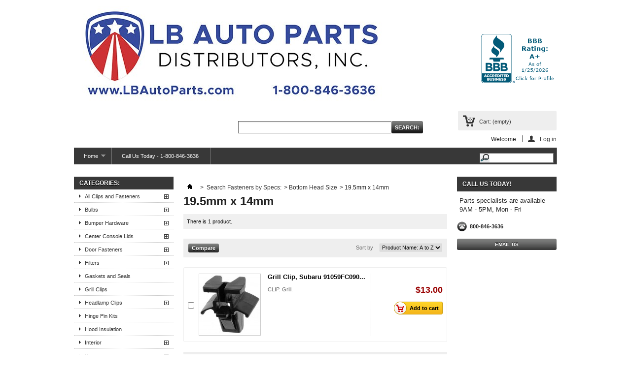

--- FILE ---
content_type: text/html; charset=utf-8
request_url: https://www.lbautoparts.com/autoparts/650-5mm-x-14mm
body_size: 21423
content:

	
<!DOCTYPE html PUBLIC "-//W3C//DTD XHTML 1.1//EN" "http://www.w3.org/TR/xhtml11/DTD/xhtml11.dtd">
<!--[if lt IE 7]> <html class="no-js lt-ie9 lt-ie8 lt-ie7 lt-ie6 " lang="en"> <![endif]-->
<!--[if IE 7]>    <html class="no-js lt-ie9 lt-ie8 ie7" lang="en"> <![endif]-->
<!--[if IE 8]>    <html class="no-js lt-ie9 ie8" lang="en"> <![endif]-->
<!--[if gt IE 8]> <html lang="fr" class="no-js ie9" lang="en"> <![endif]-->
<html xmlns="http://www.w3.org/1999/xhtml" xml:lang="en">
	<head>
		<title>19.5mm x 14mm - LB Auto Parts</title>
		<meta http-equiv="Content-Type" content="application/xhtml+xml; charset=utf-8" />
		<meta http-equiv="content-language" content="en" />
		<meta name="generator" content="PrestaShop" />
		<meta name="robots" content="index,follow" />
        <meta name="google-site-verification" content="13FaR9fEavrkPuuLeHuStQzOyX5pYQts2RZNn_iFdy8" />
		<link rel="icon" type="image/vnd.microsoft.icon" href="/autoparts/img/favicon.ico?1735914881" />
		<link rel="shortcut icon" type="image/x-icon" href="/autoparts/img/favicon.ico?1735914881" />

		<script type="text/javascript">
			var baseDir = 'https://www.lbautoparts.com/autoparts/';
			var baseUri = 'https://www.lbautoparts.com/autoparts/';
			var static_token = '2d956be2d7bd282bf20d10386db6a934';
			var token = '761fb99f804e1e1ea43a2fd1ac4be972';
			var priceDisplayPrecision = 2;
			var priceDisplayMethod = 0;
			var roundMode = 2;
		</script>
		<link href="/autoparts/themes/default/css/global.css" rel="stylesheet" type="text/css" media="all" />
		<link href="/autoparts/themes/default/css/scenes.css" rel="stylesheet" type="text/css" media="all" />
		<link href="/autoparts/themes/default/css/category.css" rel="stylesheet" type="text/css" media="all" />
		<link href="/autoparts/themes/default/css/product_list.css" rel="stylesheet" type="text/css" media="all" />
		<link href="/autoparts/modules/carriercompare/style.css" rel="stylesheet" type="text/css" media="all" />
		<link href="/autoparts/modules/blockcart/blockcart.css" rel="stylesheet" type="text/css" media="all" />
		<link href="/autoparts/modules/blockcontact/blockcontact.css" rel="stylesheet" type="text/css" media="all" />
		<link href="/autoparts/modules/blockspecials/blockspecials.css" rel="stylesheet" type="text/css" media="all" />
		<link href="/autoparts/modules/blocknewproducts/blocknewproducts.css" rel="stylesheet" type="text/css" media="all" />
		<link href="/autoparts/modules/blockmyaccountfooter/blockmyaccount.css" rel="stylesheet" type="text/css" media="all" />
		<link href="/autoparts/modules/blockuserinfo/blockuserinfo.css" rel="stylesheet" type="text/css" media="all" />
		<link href="/autoparts/modules/blocklanguages/blocklanguages.css" rel="stylesheet" type="text/css" media="all" />
		<link href="/autoparts/modules/blocktags/blocktags.css" rel="stylesheet" type="text/css" media="all" />
		<link href="/autoparts/js/jquery/plugins/autocomplete/jquery.autocomplete.css" rel="stylesheet" type="text/css" media="all" />
		<link href="/autoparts/modules/blocksearch/blocksearch.css" rel="stylesheet" type="text/css" media="all" />
		<link href="/autoparts/modules/favoriteproducts/favoriteproducts.css" rel="stylesheet" type="text/css" media="all" />
		<link href="/autoparts/modules/editorial/editorial.css" rel="stylesheet" type="text/css" media="all" />
		<link href="/autoparts/modules/productscategory/productscategory.css" rel="stylesheet" type="text/css" media="all" />
		<link href="/autoparts/modules/mailalerts/mailalerts.css" rel="stylesheet" type="text/css" media="all" />
		<link href="/autoparts/modules/blockbestsellers/blockbestsellers.css" rel="stylesheet" type="text/css" media="all" />
		<link href="/autoparts/modules/homefeatured/homefeatured.css" rel="stylesheet" type="text/css" media="all" />
		<link href="/autoparts/modules/blockproductfilter/../../themes/default/css/product_list.css" rel="stylesheet" type="text/css" media="all" />
		<link href="/autoparts/modules/blockproductfilter/views/css/style.css" rel="stylesheet" type="text/css" media="all" />
		<link href="/autoparts/modules/blocktopmenu/css/superfish-modified.css" rel="stylesheet" type="text/css" media="all" />
			<script type="text/javascript" src="/autoparts/js/jquery/jquery-1.7.2.min.js"></script>
		<script type="text/javascript" src="/autoparts/js/jquery/plugins/jquery.easing.js"></script>
		<script type="text/javascript" src="/autoparts/js/tools.js"></script>
		<script type="text/javascript" src="/autoparts/themes/default/js/products-comparison.js"></script>
		<script type="text/javascript" src="/autoparts/modules/carriercompare/carriercompare.js"></script>
		<script type="text/javascript" src="/autoparts/modules/blockcart/ajax-cart.js"></script>
		<script type="text/javascript" src="/autoparts/themes/default/js/tools/treeManagement.js"></script>
		<script type="text/javascript" src="/autoparts/js/jquery/plugins/autocomplete/jquery.autocomplete.js"></script>
		<script type="text/javascript" src="/autoparts/modules/favoriteproducts/favoriteproducts.js"></script>
		<script type="text/javascript" src="/autoparts/js/jquery/plugins/jquery.validate-creditcard.js"></script>
		<script type="text/javascript" src="/autoparts/modules/productscategory/productscategory.js"></script>
		<script type="text/javascript" src="/autoparts/js/jquery/plugins/jquery.serialScroll.js"></script>
		<script type="text/javascript" src="/autoparts/modules/blockproductfilter/views/js/productfilter.js"></script>
		<script type="text/javascript" src="/autoparts/modules/blockproductfilter/views/js/jquery.form.js"></script>
		<script type="text/javascript" src="/autoparts/modules/blocktopmenu/js/hoverIntent.js"></script>
		<script type="text/javascript" src="/autoparts/modules/blocktopmenu/js/superfish-modified.js"></script>
	<script type="text/javascript" src="https://www.lbautoparts.com/autoparts/themes/default/js/custom.js"></script>
		<script type="text/javascript">
	var favorite_products_url_add = 'http://www.lbautoparts.com/autoparts/module/favoriteproducts/actions?process=add';
	var favorite_products_url_remove = 'http://www.lbautoparts.com/autoparts/module/favoriteproducts/actions?process=remove';
 
</script>

<link rel="alternate" type="application/rss+xml" title="19.5mm x 14mm - LB Auto Parts" href="http://www.lbautoparts.com/autoparts/modules/feeder/rss.php?id_category=650&amp;orderby=name&amp;orderway=asc" /><script type="text/javascript">
var _gaq = _gaq || [];
_gaq.push(['_setAccount', 'UA-112682822-1']);
// Recommanded value by Google doc and has to before the trackPageView
_gaq.push(['_setSiteSpeedSampleRate', 5]);

_gaq.push(['_trackPageview']);


(function() {
	var ga = document.createElement('script'); ga.type = 'text/javascript'; ga.async = true;
	ga.src = ('https:' == document.location.protocol ? 'https://ssl' : 'http://www') + '.google-analytics.com/ga.js';
	var s = document.getElementsByTagName('script')[0]; s.parentNode.insertBefore(ga, s);
})(); 
</script>
<script type="text/javascript">
            var productFilter = {};
			productFilter.collapsed = 1;
            productFilter.attrGroups = [];
            productFilter.features = [];
        </script> 
	</head>
	
	<body id="category" class="  ">
					<div id="page" class="container_9 clearfix">

			<!-- Header -->
			<div id="header" class="grid_9 alpha omega">
				<a id="header_logo" href="/autoparts/" title="LB Auto Parts">
					<img class="logo" src="/autoparts/img/logo-1.jpg?1735914881" alt="LB Auto Parts" width="640" height="202"  />
				</a>
				<a  target="_blank" title="Click for the Business Review of LB Auto Parts Distributors, Inc., an Auto Parts & Supplies - New in Melbourne FL" href="https://www.bbb.org/central-florida/business-reviews/auto-parts-and-supplies-new/lb-auto-parts-distributors-in-melbourne-fl-90317956#sealclick" style="float: right;display: block;margin-top: 69px;">
					<img alt="Click for the BBB Business Review of this Auto Parts & Supplies - New in Melbourne FL" style="border: 0;" src="https://seal-centralflorida.bbb.org/seals/blue-seal-153-100-lbmotorpartsdistributorsinc-90317956.png " />
				</a>
				<div id="header_right" class="grid_6 omega">
					
<!-- Block languages module -->
<!-- /Block languages module -->
<!-- block seach mobile -->
<!-- Block search module TOP -->
<div id="search_block_top">

	<form method="get" action="http://www.lbautoparts.com/autoparts/search" id="searchbox">
		<p>
			<label for="search_query_top"><!-- image on background --></label>
			<input type="hidden" name="controller" value="search" />
			<input type="hidden" name="orderby" value="position" />
			<input type="hidden" name="orderway" value="desc" />
			<input class="search_query" type="text" id="search_query_top" name="search_query" value="" />
			<input type="submit" name="submit_search" value="Search:" class="button" />
	</p>
	</form>
</div>
	<script type="text/javascript">
	// <![CDATA[
		function tryToCloseInstantSearch() {
			if ($('#old_center_column').length > 0)
			{
				$('#center_column').remove();
				$('#old_center_column').attr('id', 'center_column');
				$('#center_column').show();
				return false;
			}
		}
		
		instantSearchQueries = new Array();
		function stopInstantSearchQueries(){
			for(i=0;i<instantSearchQueries.length;i++) {
				instantSearchQueries[i].abort();
			}
			instantSearchQueries = new Array();
		}
		
		$("#search_query_top").keyup(function(){
			if($(this).val().length > 0){
				stopInstantSearchQueries();
				instantSearchQuery = $.ajax({
					url: 'https://www.lbautoparts.com/autoparts/search',
					data: {
						instantSearch: 1,
						id_lang: 1,
						q: $(this).val()
					},
					dataType: 'html',
					type: 'POST',
					success: function(data){
						if($("#search_query_top").val().length > 0)
						{
							tryToCloseInstantSearch();
							$('#center_column').attr('id', 'old_center_column');
							$('#old_center_column').after('<div id="center_column" class="' + $('#old_center_column').attr('class') + '">'+data+'</div>');
							$('#old_center_column').hide();
							$("#instant_search_results a.close").click(function() {
								$("#search_query_top").val('');
								return tryToCloseInstantSearch();
							});
							return false;
						}
						else
							tryToCloseInstantSearch();
					}
				});
				instantSearchQueries.push(instantSearchQuery);
			}
			else
				tryToCloseInstantSearch();
		});
	// ]]>
	</script>
	<script type="text/javascript">
	// <![CDATA[
		$('document').ready( function() {
			$("#search_query_top")
				.autocomplete(
					'https://www.lbautoparts.com/autoparts/search', {
						minChars: 3,
						max: 10,
						width: 500,
						selectFirst: false,
						scroll: false,
						dataType: "json",
						formatItem: function(data, i, max, value, term) {
							return value;
						},
						parse: function(data) {
							var mytab = new Array();
							for (var i = 0; i < data.length; i++)
								mytab[mytab.length] = { data: data[i], value: data[i].cname + ' > ' + data[i].pname };
							return mytab;
						},
						extraParams: {
							ajaxSearch: 1,
							id_lang: 1
						}
					}
				)
				.result(function(event, data, formatted) {
					$('#search_query_top').val(data.pname);
					document.location.href = data.product_link;
				})
		});
	// ]]>
	</script>

<!-- /Block search module TOP -->

<!-- Block user information module HEADER -->
<div id="header_user">
	<ul id="header_nav">
				<li id="shopping_cart">
			<a href="https://www.lbautoparts.com/autoparts/order" title="View my shopping cart" rel="nofollow">Cart:
			<span class="ajax_cart_quantity hidden">0</span>
			<span class="ajax_cart_product_txt hidden">product</span>
			<span class="ajax_cart_product_txt_s hidden">products</span>
			<span class="ajax_cart_total hidden">
							</span>
			<span class="ajax_cart_no_product">(empty)</span>
			</a>
		</li>
				<li id="your_account"><a href="https://www.lbautoparts.com/autoparts/my-account" title="View my customer account" rel="nofollow">Your Account</a></li>
	</ul>
	<p id="header_user_info">
		Welcome
					<a href="https://www.lbautoparts.com/autoparts/my-account" title="Login to your customer account" class="login" rel="nofollow">Log in</a>
			</p>
</div>
<!-- /Block user information module HEADER -->
	</div>

	<!-- Menu -->
	<div class="sf-contener clearfix">
		<ul class="sf-menu clearfix">
			<li ><a href="http://www.lbautoparts.com/autoparts/">Home</a><ul><li ><a href="http://www.lbautoparts.com/autoparts/3-filters">Filters</a><ul><li ><a href="http://www.lbautoparts.com/autoparts/124-air-filters">Air Filters</a></li><li ><a href="http://www.lbautoparts.com/autoparts/125-cabin-filters">Cabin Filters</a></li></ul></li><li ><a href="http://www.lbautoparts.com/autoparts/63-all-clips-and-fasteners">All Clips and Fasteners</a><ul><li ><a href="http://www.lbautoparts.com/autoparts/116-buick">Buick</a></li><li ><a href="http://www.lbautoparts.com/autoparts/117-cadillac">Cadillac</a></li><li ><a href="http://www.lbautoparts.com/autoparts/118-chevrolet">Chevrolet</a></li><li ><a href="http://www.lbautoparts.com/autoparts/119-gmc">GMC</a></li><li ><a href="http://www.lbautoparts.com/autoparts/121-hummer">Hummer</a></li><li ><a href="http://www.lbautoparts.com/autoparts/120-oldsmobile">Oldsmobile</a></li><li ><a href="http://www.lbautoparts.com/autoparts/122-pontiac">Pontiac</a></li><li ><a href="http://www.lbautoparts.com/autoparts/123-saturn">Saturn</a></li><li ><a href="http://www.lbautoparts.com/autoparts/127-subaru">Subaru</a></li><li ><a href="http://www.lbautoparts.com/autoparts/128-chrysler">Chrysler</a></li><li ><a href="http://www.lbautoparts.com/autoparts/129-ford">Ford</a></li><li ><a href="http://www.lbautoparts.com/autoparts/130-nissan">Nissan</a></li><li ><a href="http://www.lbautoparts.com/autoparts/131-hyundai">Hyundai</a></li><li ><a href="http://www.lbautoparts.com/autoparts/132-jeep">Jeep</a></li><li ><a href="http://www.lbautoparts.com/autoparts/133-dodge">Dodge</a></li><li ><a href="http://www.lbautoparts.com/autoparts/134-kia">Kia</a></li><li ><a href="http://www.lbautoparts.com/autoparts/135-mazda">Mazda</a></li><li ><a href="http://www.lbautoparts.com/autoparts/523-toyota">Toyota</a></li><li ><a href="http://www.lbautoparts.com/autoparts/524-honda">Honda</a></li><li ><a href="http://www.lbautoparts.com/autoparts/525-acura">Acura</a></li><li ><a href="http://www.lbautoparts.com/autoparts/725-volkswagon">Volkswagon</a></li><li ><a href="http://www.lbautoparts.com/autoparts/734-audi">Audi</a></li><li ><a href="http://www.lbautoparts.com/autoparts/821-lincoln">Lincoln</a></li></ul></li><li ><a href="http://www.lbautoparts.com/autoparts/9-Bulbs">Bulbs</a><ul><li ><a href="http://www.lbautoparts.com/autoparts/141-chevrolet">Chevrolet</a></li><li ><a href="http://www.lbautoparts.com/autoparts/142-buick">Buick</a></li><li ><a href="http://www.lbautoparts.com/autoparts/143-gmc">GMC</a></li><li ><a href="http://www.lbautoparts.com/autoparts/144-cadillac">Cadillac</a></li><li ><a href="http://www.lbautoparts.com/autoparts/145-oldsmobile">Oldsmobile</a></li><li ><a href="http://www.lbautoparts.com/autoparts/146-pontiac">Pontiac</a></li><li ><a href="http://www.lbautoparts.com/autoparts/147-saturn">Saturn</a></li><li ><a href="http://www.lbautoparts.com/autoparts/290-hummer">Hummer</a></li></ul></li><li ><a href="http://www.lbautoparts.com/autoparts/13-Hinge-Pin-Kits">Hinge Pin Kits</a></li><li ><a href="http://www.lbautoparts.com/autoparts/7-keys">Keys</a><ul><li ><a href="http://www.lbautoparts.com/autoparts/291-buick">Buick</a></li><li ><a href="http://www.lbautoparts.com/autoparts/292-chevrolet">Chevrolet</a></li><li ><a href="http://www.lbautoparts.com/autoparts/293-cadillac">Cadillac</a></li><li ><a href="http://www.lbautoparts.com/autoparts/294-gmc">GMC</a></li><li ><a href="http://www.lbautoparts.com/autoparts/295-hummer">Hummer</a></li><li ><a href="http://www.lbautoparts.com/autoparts/296-pontiac">Pontiac</a></li><li ><a href="http://www.lbautoparts.com/autoparts/297-saturn">Saturn</a></li><li ><a href="http://www.lbautoparts.com/autoparts/298-oldsmobile">Oldsmobile</a></li></ul></li><li ><a href="http://www.lbautoparts.com/autoparts/10-Original-Equipment">Original Equipment</a></li><li ><a href="http://www.lbautoparts.com/autoparts/115-center-console-lids">Center Console Lids</a><ul><li ><a href="http://www.lbautoparts.com/autoparts/136-chevrolet">Chevrolet</a></li><li ><a href="http://www.lbautoparts.com/autoparts/137-gmc">GMC</a></li><li ><a href="http://www.lbautoparts.com/autoparts/138-cadillac">Cadillac</a></li><li ><a href="http://www.lbautoparts.com/autoparts/139-buick">Buick</a></li><li ><a href="http://www.lbautoparts.com/autoparts/140-oldsmobile">Oldsmobile</a></li></ul></li><li ><a href="http://www.lbautoparts.com/autoparts/173-bumper-hardware">Bumper Hardware</a><ul><li ><a href="http://www.lbautoparts.com/autoparts/175-fascia">Fascia</a></li><li ><a href="http://www.lbautoparts.com/autoparts/176-nuts">Nuts</a></li><li ><a href="http://www.lbautoparts.com/autoparts/177-push-type">Push Type</a></li><li ><a href="http://www.lbautoparts.com/autoparts/493-fog-lamp-capsule">Fog Lamp Capsule</a></li><li ><a href="http://www.lbautoparts.com/autoparts/511-rivet">Rivet</a></li></ul></li><li ><a href="http://www.lbautoparts.com/autoparts/227-search-fasteners-by-specs">Search Fasteners by Specs:</a><ul><li ><a href="http://www.lbautoparts.com/autoparts/228-fits-in-hole-size">Fits in Hole Size</a><ul><li ><a href="http://www.lbautoparts.com/autoparts/229-12">1/2"</a></li><li ><a href="http://www.lbautoparts.com/autoparts/242-14">1/4"</a></li><li ><a href="http://www.lbautoparts.com/autoparts/245-6mm">6mm</a></li><li ><a href="http://www.lbautoparts.com/autoparts/255-8mm">8mm</a></li><li ><a href="http://www.lbautoparts.com/autoparts/259-11mm">11mm</a></li><li ><a href="http://www.lbautoparts.com/autoparts/263-716">7/16"</a></li><li ><a href="http://www.lbautoparts.com/autoparts/267-10mm">10mm</a></li><li ><a href="http://www.lbautoparts.com/autoparts/268-9mm">9mm</a></li><li ><a href="http://www.lbautoparts.com/autoparts/271-516">5/16"</a></li><li ><a href="http://www.lbautoparts.com/autoparts/324-6mm-x-16mm">6mm x 16mm</a></li><li ><a href="http://www.lbautoparts.com/autoparts/356-38">3/8"</a></li><li ><a href="http://www.lbautoparts.com/autoparts/359-5mm">6.5mm</a></li><li ><a href="http://www.lbautoparts.com/autoparts/363-5mm">8.5mm</a></li><li ><a href="http://www.lbautoparts.com/autoparts/419-14-square-hole">1/4" Square Hole</a></li><li ><a href="http://www.lbautoparts.com/autoparts/426-17mm">17mm</a></li><li ><a href="http://www.lbautoparts.com/autoparts/437-5mm">9.5mm</a></li><li ><a href="http://www.lbautoparts.com/autoparts/471-15mm">15mm</a></li><li ><a href="http://www.lbautoparts.com/autoparts/477-2564">25/64"</a></li><li ><a href="http://www.lbautoparts.com/autoparts/491-7mm">7mm</a></li><li ><a href="http://www.lbautoparts.com/autoparts/504-5mm">5mm</a></li><li ><a href="http://www.lbautoparts.com/autoparts/576-5mm-x-125mm">6.5mm x 12.5mm</a></li><li ><a href="http://www.lbautoparts.com/autoparts/579-58">5/8"</a></li><li ><a href="http://www.lbautoparts.com/autoparts/619-5mm">10.5mm</a></li><li ><a href="http://www.lbautoparts.com/autoparts/661-4mm">6.4mm</a></li><li ><a href="http://www.lbautoparts.com/autoparts/668-13mm-x-9mm">13mm x 9mm</a></li><li ><a href="http://www.lbautoparts.com/autoparts/690-5mm">7.5mm</a></li><li ><a href="http://www.lbautoparts.com/autoparts/715-1332">13/32"</a></li><li ><a href="http://www.lbautoparts.com/autoparts/723-9mm-x-9mm">9mm x 9mm</a></li><li ><a href="http://www.lbautoparts.com/autoparts/751-9mm-x-20mm">9mm x 20mm</a></li><li ><a href="http://www.lbautoparts.com/autoparts/756-17mm-x-20mm">17mm x 20mm</a></li><li ><a href="http://www.lbautoparts.com/autoparts/757-16mm">16mm</a></li><li ><a href="http://www.lbautoparts.com/autoparts/775-316">3/16"</a></li><li ><a href="http://www.lbautoparts.com/autoparts/805-8mm-x-8mm">8mm x 8mm</a></li><li ><a href="http://www.lbautoparts.com/autoparts/806-5mm">12.5mm</a></li><li ><a href="http://www.lbautoparts.com/autoparts/815-7mm-x-10mm">7mm x 10mm</a></li></ul></li><li ><a href="http://www.lbautoparts.com/autoparts/526-material">Material</a><ul><li ><a href="http://www.lbautoparts.com/autoparts/527-nylon">Nylon</a><ul><li ><a href="http://www.lbautoparts.com/autoparts/528-black">Black</a></li><li ><a href="http://www.lbautoparts.com/autoparts/529-gray">Gray</a></li><li ><a href="http://www.lbautoparts.com/autoparts/530-red">Red</a></li><li ><a href="http://www.lbautoparts.com/autoparts/531-blue">Blue</a></li><li ><a href="http://www.lbautoparts.com/autoparts/532-natural">Natural</a></li><li ><a href="http://www.lbautoparts.com/autoparts/533-yellow">Yellow</a></li><li ><a href="http://www.lbautoparts.com/autoparts/534-white">White</a></li><li ><a href="http://www.lbautoparts.com/autoparts/535-green">Green</a></li><li ><a href="http://www.lbautoparts.com/autoparts/536-pink">Pink</a></li><li ><a href="http://www.lbautoparts.com/autoparts/822-orange">Orange</a></li></ul></li><li ><a href="http://www.lbautoparts.com/autoparts/537-zinc">Zinc</a></li><li ><a href="http://www.lbautoparts.com/autoparts/538-aluminum">Aluminum</a></li><li ><a href="http://www.lbautoparts.com/autoparts/539-stainless-steel">Stainless Steel</a></li><li ><a href="http://www.lbautoparts.com/autoparts/547-metal">Metal</a></li><li ><a href="http://www.lbautoparts.com/autoparts/558-steel">Steel</a></li><li ><a href="http://www.lbautoparts.com/autoparts/559-rubber">Rubber</a></li><li ><a href="http://www.lbautoparts.com/autoparts/560-black-finish">Black Finish</a></li><li ><a href="http://www.lbautoparts.com/autoparts/633-phosphate">Phosphate</a></li><li ><a href="http://www.lbautoparts.com/autoparts/736-dacromet">Dacromet</a></li><li ><a href="http://www.lbautoparts.com/autoparts/796-brass">Brass</a></li></ul></li><li ><a href="http://www.lbautoparts.com/autoparts/230-head-diameter">Head Diameter</a><ul><li ><a href="http://www.lbautoparts.com/autoparts/235-1">1"</a></li><li ><a href="http://www.lbautoparts.com/autoparts/236-1116">11/16"</a></li><li ><a href="http://www.lbautoparts.com/autoparts/243-13mm">13mm</a></li><li ><a href="http://www.lbautoparts.com/autoparts/266-18mm-x-35mm">18mm x 35mm</a></li><li ><a href="http://www.lbautoparts.com/autoparts/269-1116-x-1-516">11/16" x 1-5/16"</a></li><li ><a href="http://www.lbautoparts.com/autoparts/272-1532-x-1-516">15/32” x 1-5/16”</a></li><li ><a href="http://www.lbautoparts.com/autoparts/276-5mm">24.5mm</a></li><li ><a href="http://www.lbautoparts.com/autoparts/313-20mm">20mm</a></li><li ><a href="http://www.lbautoparts.com/autoparts/323-18mm">18mm</a></li><li ><a href="http://www.lbautoparts.com/autoparts/329-15mm">15mm</a></li><li ><a href="http://www.lbautoparts.com/autoparts/341-30mm">30mm</a></li><li ><a href="http://www.lbautoparts.com/autoparts/376-25mm">25mm</a></li><li ><a href="http://www.lbautoparts.com/autoparts/396-78">7/8"</a></li><li ><a href="http://www.lbautoparts.com/autoparts/402-12mm-x-20mm">12mm x 20mm</a></li><li ><a href="http://www.lbautoparts.com/autoparts/403-17mm">17mm</a></li><li ><a href="http://www.lbautoparts.com/autoparts/414-16mm-x-38mm">16mm x 38mm</a></li><li ><a href="http://www.lbautoparts.com/autoparts/418-1532-x-1532">15/32" x 15/32"</a></li><li ><a href="http://www.lbautoparts.com/autoparts/420-28mm">28mm</a></li><li ><a href="http://www.lbautoparts.com/autoparts/424-20mm-x-30mm">20mm x 30mm</a></li><li ><a href="http://www.lbautoparts.com/autoparts/427-916">9/16"</a></li><li ><a href="http://www.lbautoparts.com/autoparts/439-1-38">1-3/8"</a></li><li ><a href="http://www.lbautoparts.com/autoparts/441-10mm">10mm</a></li><li ><a href="http://www.lbautoparts.com/autoparts/445-1-316">1-3/16"</a></li><li ><a href="http://www.lbautoparts.com/autoparts/448-34">3/4"</a></li><li ><a href="http://www.lbautoparts.com/autoparts/450-34-x-1-316">3/4” x 1-3/16”</a></li><li ><a href="http://www.lbautoparts.com/autoparts/458-22mm">22mm</a></li><li ><a href="http://www.lbautoparts.com/autoparts/461-27mm">27mm</a></li><li ><a href="http://www.lbautoparts.com/autoparts/466-15mm-x-18mm">15mm x 18mm</a></li><li ><a href="http://www.lbautoparts.com/autoparts/494-16mm">16mm</a></li><li ><a href="http://www.lbautoparts.com/autoparts/503-5mm-x-15mm">5mm x 15mm</a></li><li ><a href="http://www.lbautoparts.com/autoparts/509-24mm">24mm</a></li><li ><a href="http://www.lbautoparts.com/autoparts/546-21mm">21mm</a></li><li ><a href="http://www.lbautoparts.com/autoparts/549-6mm-x-16mm">6mm x 16mm</a></li><li ><a href="http://www.lbautoparts.com/autoparts/566-5mm-x-21mm">11.5mm x 21mm</a></li><li ><a href="http://www.lbautoparts.com/autoparts/570-23mm">23mm</a></li><li ><a href="http://www.lbautoparts.com/autoparts/578-1-116-x-2-316">1-1/16” x 2-3/16”</a></li><li ><a href="http://www.lbautoparts.com/autoparts/580-1-2132">1-21/32"</a></li><li ><a href="http://www.lbautoparts.com/autoparts/587-22mm-x-46mm">22mm x 46mm</a></li><li ><a href="http://www.lbautoparts.com/autoparts/588-58">5/8"</a></li><li ><a href="http://www.lbautoparts.com/autoparts/593-26mm">26mm</a></li><li ><a href="http://www.lbautoparts.com/autoparts/617-11mm">11mm</a></li><li ><a href="http://www.lbautoparts.com/autoparts/625-1364-x-78">13/64" x 7/8"</a></li><li ><a href="http://www.lbautoparts.com/autoparts/643-14mm">14mm</a></li><li ><a href="http://www.lbautoparts.com/autoparts/660-11mm-x-11mm">11mm x 11mm</a></li><li ><a href="http://www.lbautoparts.com/autoparts/670-12-x-1-316">1/2" x 1-3/16"</a></li><li ><a href="http://www.lbautoparts.com/autoparts/700-5mm-x-25mm">17.5mm x 25mm</a></li><li ><a href="http://www.lbautoparts.com/autoparts/704-5mm-x-14mm">5mm x 14mm</a></li><li ><a href="http://www.lbautoparts.com/autoparts/710-8mm-x-17mm">8mm x 17mm</a></li><li ><a href="http://www.lbautoparts.com/autoparts/712-12mm">12mm</a></li><li ><a href="http://www.lbautoparts.com/autoparts/714-2732">27/32"</a></li><li ><a href="http://www.lbautoparts.com/autoparts/720-716-x-2532">7/16 x 25/32</a></li><li ><a href="http://www.lbautoparts.com/autoparts/721-35mm">35mm</a></li><li ><a href="http://www.lbautoparts.com/autoparts/726-5mm">22.5mm</a></li><li ><a href="http://www.lbautoparts.com/autoparts/753-27mm-x-30mm">27mm x 30mm</a></li><li ><a href="http://www.lbautoparts.com/autoparts/758-2332">23/32"</a></li><li ><a href="http://www.lbautoparts.com/autoparts/760-8mm-x-18mm">8mm x 18mm</a></li><li ><a href="http://www.lbautoparts.com/autoparts/763-7mm">7mm</a></li><li ><a href="http://www.lbautoparts.com/autoparts/765-5mm-x-13mm">5mm x 13mm</a></li><li ><a href="http://www.lbautoparts.com/autoparts/770-5mm">19.5mm</a></li><li ><a href="http://www.lbautoparts.com/autoparts/774-1932">19/32"</a></li><li ><a href="http://www.lbautoparts.com/autoparts/776-38">3/8"</a></li><li ><a href="http://www.lbautoparts.com/autoparts/778-19mm">19mm</a></li><li ><a href="http://www.lbautoparts.com/autoparts/783-25mm-x-30mm">25mm x 30mm</a></li><li ><a href="http://www.lbautoparts.com/autoparts/807-5mm">21.5mm</a></li><li ><a href="http://www.lbautoparts.com/autoparts/811-1-132">1-1/32"</a></li></ul></li><li ><a href="http://www.lbautoparts.com/autoparts/231-stem-length">Stem Length</a><ul><li ><a href="http://www.lbautoparts.com/autoparts/232-1-18">1-1/8"</a></li><li ><a href="http://www.lbautoparts.com/autoparts/237-1-116">1-1/16"</a></li><li ><a href="http://www.lbautoparts.com/autoparts/241-1316">13/16"</a></li><li ><a href="http://www.lbautoparts.com/autoparts/244-20mm">20mm</a></li><li ><a href="http://www.lbautoparts.com/autoparts/251-24mm">24mm</a></li><li ><a href="http://www.lbautoparts.com/autoparts/254-8mm">8mm</a></li><li ><a href="http://www.lbautoparts.com/autoparts/258-14mm">14mm</a></li><li ><a href="http://www.lbautoparts.com/autoparts/262-916">9/16"</a></li><li ><a href="http://www.lbautoparts.com/autoparts/270-1116">11/16"</a></li><li ><a href="http://www.lbautoparts.com/autoparts/275-33mm">33mm</a></li><li ><a href="http://www.lbautoparts.com/autoparts/277-13mm">13mm</a></li><li ><a href="http://www.lbautoparts.com/autoparts/279-2132">21/32”</a></li><li ><a href="http://www.lbautoparts.com/autoparts/282-1-14">1-1/4"</a></li><li ><a href="http://www.lbautoparts.com/autoparts/314-26mm">26mm</a></li><li ><a href="http://www.lbautoparts.com/autoparts/322-17mm">17mm</a></li><li ><a href="http://www.lbautoparts.com/autoparts/335-15mm">15mm</a></li><li ><a href="http://www.lbautoparts.com/autoparts/339-12mm">12mm</a></li><li ><a href="http://www.lbautoparts.com/autoparts/344-11mm">11mm</a></li><li ><a href="http://www.lbautoparts.com/autoparts/352-7mm">19.7mm</a></li><li ><a href="http://www.lbautoparts.com/autoparts/357-5mm">17.5mm</a></li><li ><a href="http://www.lbautoparts.com/autoparts/361-22mm">22mm</a></li><li ><a href="http://www.lbautoparts.com/autoparts/368-16mm">16mm</a></li><li ><a href="http://www.lbautoparts.com/autoparts/378-5mm">25.5mm</a></li><li ><a href="http://www.lbautoparts.com/autoparts/393-78">7/8"</a></li><li ><a href="http://www.lbautoparts.com/autoparts/398-1-364">1-3/64"</a></li><li ><a href="http://www.lbautoparts.com/autoparts/404-21mm">21mm</a></li><li ><a href="http://www.lbautoparts.com/autoparts/407-716">7/16"</a></li><li ><a href="http://www.lbautoparts.com/autoparts/417-34">3/4"</a></li><li ><a href="http://www.lbautoparts.com/autoparts/428-4164">41/64"</a></li><li ><a href="http://www.lbautoparts.com/autoparts/436-23mm">23mm</a></li><li ><a href="http://www.lbautoparts.com/autoparts/440-1516">15/16"</a></li><li ><a href="http://www.lbautoparts.com/autoparts/446-12">1/2"</a></li><li ><a href="http://www.lbautoparts.com/autoparts/447-2">2"</a></li><li ><a href="http://www.lbautoparts.com/autoparts/451-1932">19/32"</a></li><li ><a href="http://www.lbautoparts.com/autoparts/463-18mm">18mm</a></li><li ><a href="http://www.lbautoparts.com/autoparts/480-10mm">10mm</a></li><li ><a href="http://www.lbautoparts.com/autoparts/506-9mm">9mm</a></li><li ><a href="http://www.lbautoparts.com/autoparts/585-5mm">8.5mm</a></li><li ><a href="http://www.lbautoparts.com/autoparts/627-58">5/8"</a></li><li ><a href="http://www.lbautoparts.com/autoparts/635-6mm">6mm</a></li><li ><a href="http://www.lbautoparts.com/autoparts/639-13mm">13mm</a></li><li ><a href="http://www.lbautoparts.com/autoparts/671-2732">27/32"</a></li><li ><a href="http://www.lbautoparts.com/autoparts/674-7mm">7mm</a></li><li ><a href="http://www.lbautoparts.com/autoparts/699-34mm">34mm</a></li><li ><a href="http://www.lbautoparts.com/autoparts/716-1">1"</a></li><li ><a href="http://www.lbautoparts.com/autoparts/754-32mm">32mm</a></li><li ><a href="http://www.lbautoparts.com/autoparts/759-2932">29/32"</a></li><li ><a href="http://www.lbautoparts.com/autoparts/768-25mm">25mm</a></li><li ><a href="http://www.lbautoparts.com/autoparts/777-716">7/16"</a></li><li ><a href="http://www.lbautoparts.com/autoparts/812-932">9/32"</a></li><li ><a href="http://www.lbautoparts.com/autoparts/813-1-132">1-1/32"</a></li></ul></li><li ><a href="http://www.lbautoparts.com/autoparts/233-shoulder-length">Shoulder Length</a><ul><li ><a href="http://www.lbautoparts.com/autoparts/234-14">1/4"</a></li><li ><a href="http://www.lbautoparts.com/autoparts/240-1316">13/16"</a></li><li ><a href="http://www.lbautoparts.com/autoparts/397-532">5/32"</a></li><li ><a href="http://www.lbautoparts.com/autoparts/462-7mm">7mm</a></li><li ><a href="http://www.lbautoparts.com/autoparts/474-18">1/8"</a></li><li ><a href="http://www.lbautoparts.com/autoparts/571-3mm">3mm</a></li></ul></li><li ><a href="http://www.lbautoparts.com/autoparts/238-stem-diameter">Stem Diameter</a><ul><li ><a href="http://www.lbautoparts.com/autoparts/239-516">5/16"</a></li><li ><a href="http://www.lbautoparts.com/autoparts/250-8mm">8mm</a></li><li ><a href="http://www.lbautoparts.com/autoparts/321-11mm">11mm</a></li><li ><a href="http://www.lbautoparts.com/autoparts/342-8mm">7.8mm</a></li><li ><a href="http://www.lbautoparts.com/autoparts/377-8mm">5.8mm</a></li><li ><a href="http://www.lbautoparts.com/autoparts/391-9mm">9mm</a></li><li ><a href="http://www.lbautoparts.com/autoparts/442-6mm">6mm</a></li><li ><a href="http://www.lbautoparts.com/autoparts/449-1132">11/32"</a></li><li ><a href="http://www.lbautoparts.com/autoparts/484-9mm-x-9mm">9mm x 9mm</a></li><li ><a href="http://www.lbautoparts.com/autoparts/489-14mm">14mm</a></li><li ><a href="http://www.lbautoparts.com/autoparts/502-5mm">10.5mm</a></li><li ><a href="http://www.lbautoparts.com/autoparts/505-5mm">5mm</a></li><li ><a href="http://www.lbautoparts.com/autoparts/508-6mm-x-96mm">9.6mm x 9.6mm</a></li><li ><a href="http://www.lbautoparts.com/autoparts/583-5mm">6.5mm</a></li><li ><a href="http://www.lbautoparts.com/autoparts/592-13mm">13mm</a></li><li ><a href="http://www.lbautoparts.com/autoparts/597-7mm">9.7mm</a></li><li ><a href="http://www.lbautoparts.com/autoparts/603-5mm">7.5mm</a></li><li ><a href="http://www.lbautoparts.com/autoparts/604-12mm">12mm</a></li><li ><a href="http://www.lbautoparts.com/autoparts/623-3mm">11.3mm</a></li><li ><a href="http://www.lbautoparts.com/autoparts/626-732">7/32"</a></li><li ><a href="http://www.lbautoparts.com/autoparts/637-932">9/32"</a></li><li ><a href="http://www.lbautoparts.com/autoparts/642-3mm">10.3mm</a></li><li ><a href="http://www.lbautoparts.com/autoparts/694-7mm">7mm</a></li><li ><a href="http://www.lbautoparts.com/autoparts/695-13mm">13mm</a></li><li ><a href="http://www.lbautoparts.com/autoparts/705-7mm">7mm</a></li><li ><a href="http://www.lbautoparts.com/autoparts/779-10mm">10mm</a></li><li ><a href="http://www.lbautoparts.com/autoparts/801-8mm">10.8mm</a></li><li ><a href="http://www.lbautoparts.com/autoparts/820-75mm">8.75mm</a></li></ul></li><li ><a href="http://www.lbautoparts.com/autoparts/246-top-head-size">Top Head Size</a><ul><li ><a href="http://www.lbautoparts.com/autoparts/247-18mm">18mm</a></li><li ><a href="http://www.lbautoparts.com/autoparts/252-5mm-x-8mm">3.5mm x 8mm</a></li><li ><a href="http://www.lbautoparts.com/autoparts/256-12mm-x-20mm">12mm x 20mm</a></li><li ><a href="http://www.lbautoparts.com/autoparts/260-1932-x-2532">19/32" x 25/32"</a></li><li ><a href="http://www.lbautoparts.com/autoparts/264-12-x-916">1/2" x 9/16"</a></li><li ><a href="http://www.lbautoparts.com/autoparts/273-18mm-x-38mm">18mm x 38mm</a></li><li ><a href="http://www.lbautoparts.com/autoparts/278-34-x-1-916">3/4” x 1-9/16”</a></li><li ><a href="http://www.lbautoparts.com/autoparts/280--1116-x-1-12"> 11/16” x 1-1/2”</a></li><li ><a href="http://www.lbautoparts.com/autoparts/315-916-x-1316">9/16" x 13/16"</a></li><li ><a href="http://www.lbautoparts.com/autoparts/319-5mm">19.5mm</a></li><li ><a href="http://www.lbautoparts.com/autoparts/353-34-x-1-132">3/4" x 1-1/32"</a></li><li ><a href="http://www.lbautoparts.com/autoparts/388-13mm">13mm</a></li><li ><a href="http://www.lbautoparts.com/autoparts/411-916-x-2332">9/16" x 23/32"</a></li><li ><a href="http://www.lbautoparts.com/autoparts/415-932-12">9/32”-1/2"</a></li><li ><a href="http://www.lbautoparts.com/autoparts/423-20mm-x-30mm">20mm x 30mm</a></li><li ><a href="http://www.lbautoparts.com/autoparts/443-58">5/8"</a></li><li ><a href="http://www.lbautoparts.com/autoparts/468-916-x-2532">9/16” x 25/32”</a></li><li ><a href="http://www.lbautoparts.com/autoparts/470-12mm-x-16mm">12mm x 16mm</a></li><li ><a href="http://www.lbautoparts.com/autoparts/478-11mm-x-15mm">11mm x 15mm</a></li><li ><a href="http://www.lbautoparts.com/autoparts/492-13mm-x-30mm">13mm x 30mm</a></li><li ><a href="http://www.lbautoparts.com/autoparts/496-5mm-x-11mm">7.5mm x 11mm</a></li><li ><a href="http://www.lbautoparts.com/autoparts/498-15mm">15mm</a></li><li ><a href="http://www.lbautoparts.com/autoparts/556-17mm-x-24mm">17mm x 24mm</a></li><li ><a href="http://www.lbautoparts.com/autoparts/568-10mm-x-12mm">10mm x 12mm</a></li><li ><a href="http://www.lbautoparts.com/autoparts/574-22mm-x-45mm">22mm x 45mm</a></li><li ><a href="http://www.lbautoparts.com/autoparts/577-18mm-x-26mm">18mm x 26mm</a></li><li ><a href="http://www.lbautoparts.com/autoparts/581-5mm-x-23mm">12.5mm x 23mm</a></li><li ><a href="http://www.lbautoparts.com/autoparts/584-9mm-x-20mm">9mm x 20mm</a></li><li ><a href="http://www.lbautoparts.com/autoparts/590-16mm-x-18mm">16mm x 18mm</a></li><li ><a href="http://www.lbautoparts.com/autoparts/594-12mm-x-29mm">12mm x 29mm</a></li><li ><a href="http://www.lbautoparts.com/autoparts/596-11mm-x-14mm">11mm x 14mm</a></li><li ><a href="http://www.lbautoparts.com/autoparts/598-8mm-x-18mm">8mm x 18mm</a></li><li ><a href="http://www.lbautoparts.com/autoparts/605-16mm-x-19mm">16mm x 19mm</a></li><li ><a href="http://www.lbautoparts.com/autoparts/608-19mm">19mm</a></li><li ><a href="http://www.lbautoparts.com/autoparts/614-20mm">20mm</a></li><li ><a href="http://www.lbautoparts.com/autoparts/618-14mm-x-20mm">14mm x 20mm</a></li><li ><a href="http://www.lbautoparts.com/autoparts/621-8mm-x-12mm">8mm x 12mm</a></li><li ><a href="http://www.lbautoparts.com/autoparts/628-15mm-x-21mm">15mm x 21mm</a></li><li ><a href="http://www.lbautoparts.com/autoparts/631-10mm-x-15mm">10mm x 15mm</a></li><li ><a href="http://www.lbautoparts.com/autoparts/649-5mm-x-11mm">15.5mm x 11mm</a></li><li ><a href="http://www.lbautoparts.com/autoparts/651-14mm">14mm</a></li><li ><a href="http://www.lbautoparts.com/autoparts/655-14mm-x-38mm">14mm x 38mm</a></li><li ><a href="http://www.lbautoparts.com/autoparts/656-9mm-x-11mm">9mm x 11mm</a></li><li ><a href="http://www.lbautoparts.com/autoparts/662-12mm-x-20mm">12mm x 20mm</a></li><li ><a href="http://www.lbautoparts.com/autoparts/669-8mm-x-18mm">8mm x 18mm</a></li><li ><a href="http://www.lbautoparts.com/autoparts/672-6mm-x-9mm">6mm x 9mm</a></li><li ><a href="http://www.lbautoparts.com/autoparts/678-11mm-x-155mm">11mm x 15.5mm</a></li><li ><a href="http://www.lbautoparts.com/autoparts/687-12mm-x-21mm">12mm x 21mm</a></li><li ><a href="http://www.lbautoparts.com/autoparts/692-21mm-x-22mm">21mm x 22mm</a></li><li ><a href="http://www.lbautoparts.com/autoparts/709-5mm-x-20mm">9.5mm x 20mm</a></li><li ><a href="http://www.lbautoparts.com/autoparts/719-17mm-x-20mm">17mm x 20mm</a></li><li ><a href="http://www.lbautoparts.com/autoparts/727-15mm-x-20mm">15mm x 20mm</a></li><li ><a href="http://www.lbautoparts.com/autoparts/752-33mm-x-45mm">33mm x 45mm</a></li><li ><a href="http://www.lbautoparts.com/autoparts/781-5mm">14.5mm</a></li><li ><a href="http://www.lbautoparts.com/autoparts/786-16mm-x-23mm">16mm x 23mm</a></li><li ><a href="http://www.lbautoparts.com/autoparts/799-5mm-x-14mm">6.5mm x 14mm</a></li><li ><a href="http://www.lbautoparts.com/autoparts/816-17mm-x-25mm">17mm x 25mm</a></li><li ><a href="http://www.lbautoparts.com/autoparts/817-16mm">16mm</a></li><li ><a href="http://www.lbautoparts.com/autoparts/819-15mm">15mm</a></li></ul></li><li ><a href="http://www.lbautoparts.com/autoparts/248-bottom-head-size">Bottom Head Size</a><ul><li ><a href="http://www.lbautoparts.com/autoparts/249-20mm">20mm</a></li><li ><a href="http://www.lbautoparts.com/autoparts/253-7mm-x-12mm">8.7mm x 12mm</a></li><li ><a href="http://www.lbautoparts.com/autoparts/257-15mm-x-20mm">15mm x 20mm</a></li><li ><a href="http://www.lbautoparts.com/autoparts/261-1932-x-2532">19/32" x 25/32"</a></li><li ><a href="http://www.lbautoparts.com/autoparts/265-916-x-58">9/16" x 5/8"</a></li><li ><a href="http://www.lbautoparts.com/autoparts/274-22mm-x-40mm">22mm x 40mm</a></li><li ><a href="http://www.lbautoparts.com/autoparts/281-78-x-1-916">7/8 x 1-9/16”</a></li><li ><a href="http://www.lbautoparts.com/autoparts/316-1316-x-1316">13/16" x 13/16"</a></li><li ><a href="http://www.lbautoparts.com/autoparts/320-5mm">18.5mm</a></li><li ><a href="http://www.lbautoparts.com/autoparts/334-12mm-x-32mm">12mm x 32mm</a></li><li ><a href="http://www.lbautoparts.com/autoparts/340-5mm">19.5mm</a></li><li ><a href="http://www.lbautoparts.com/autoparts/343-12mm-x-20mm">12mm x 20mm</a></li><li ><a href="http://www.lbautoparts.com/autoparts/354-1932-x-1-132">19/32" x 1-1/32"</a></li><li ><a href="http://www.lbautoparts.com/autoparts/367-12mm-x-24mm">12mm x 24mm</a></li><li ><a href="http://www.lbautoparts.com/autoparts/389-17mm">17mm</a></li><li ><a href="http://www.lbautoparts.com/autoparts/416-916-1116">9/16"-11/16"</a></li><li ><a href="http://www.lbautoparts.com/autoparts/421-26mm">26mm</a></li><li ><a href="http://www.lbautoparts.com/autoparts/444-1316-x-2932">13/16" x 29/32"</a></li><li ><a href="http://www.lbautoparts.com/autoparts/467-58-x-1316">5/8” x 13/16”</a></li><li ><a href="http://www.lbautoparts.com/autoparts/469-58-x-2532">5/8” x 25/32”</a></li><li ><a href="http://www.lbautoparts.com/autoparts/479-16mm">16mm</a></li><li ><a href="http://www.lbautoparts.com/autoparts/483-18mm">18mm</a></li><li ><a href="http://www.lbautoparts.com/autoparts/497-15mm">15mm</a></li><li ><a href="http://www.lbautoparts.com/autoparts/501-5mm">17.5mm</a></li><li ><a href="http://www.lbautoparts.com/autoparts/557-14mm-x-28mm">14mm x 28mm</a></li><li ><a href="http://www.lbautoparts.com/autoparts/569-14mm-x-20mm">14mm x 20mm</a></li><li ><a href="http://www.lbautoparts.com/autoparts/575-25mm-x-37mm">25mm x 37mm</a></li><li ><a href="http://www.lbautoparts.com/autoparts/582-5mm-x-23mm">12.5mm x 23mm</a></li><li ><a href="http://www.lbautoparts.com/autoparts/591-18mm-x-20mm">18mm x 20mm</a></li><li ><a href="http://www.lbautoparts.com/autoparts/600-1932-x-1-132">19/32" x 1-1/32"</a></li><li ><a href="http://www.lbautoparts.com/autoparts/609-5mm">19.5mm</a></li><li ><a href="http://www.lbautoparts.com/autoparts/616-19mm">19mm</a></li><li ><a href="http://www.lbautoparts.com/autoparts/622-14mm">14mm</a></li><li ><a href="http://www.lbautoparts.com/autoparts/630-3mm-x-255mm">19.3mm x 25.5mm</a></li><li ><a href="http://www.lbautoparts.com/autoparts/636-15mm-x-15mm">15mm x 15mm</a></li><li ><a href="http://www.lbautoparts.com/autoparts/638-14mm-x-225mm">14mm x 22.5mm</a></li><li  class="sfHoverForce"><a href="http://www.lbautoparts.com/autoparts/650-5mm-x-14mm">19.5mm x 14mm</a></li><li ><a href="http://www.lbautoparts.com/autoparts/654-16mm-x-38mm">16mm x 38mm</a></li><li ><a href="http://www.lbautoparts.com/autoparts/657-14mm-x-17mm">14mm x 17mm</a></li><li ><a href="http://www.lbautoparts.com/autoparts/663-12mm-x-20mm">12mm x 20mm</a></li><li ><a href="http://www.lbautoparts.com/autoparts/666-5mm-x-20mm">15.5mm x 20mm</a></li><li ><a href="http://www.lbautoparts.com/autoparts/673-13mm">13mm</a></li><li ><a href="http://www.lbautoparts.com/autoparts/693-22mm-x-22mm">22mm x 22mm</a></li><li ><a href="http://www.lbautoparts.com/autoparts/698-12mm-x-16mm">12mm x 16mm</a></li><li ><a href="http://www.lbautoparts.com/autoparts/717-10mm-x-24mm">10mm x 24mm</a></li><li ><a href="http://www.lbautoparts.com/autoparts/724-14mm-x-18mm">14mm x 18mm</a></li><li ><a href="http://www.lbautoparts.com/autoparts/728-20mm-x-20mm">20mm x 20mm</a></li><li ><a href="http://www.lbautoparts.com/autoparts/782-5mm">14.5mm</a></li><li ><a href="http://www.lbautoparts.com/autoparts/800-5mm">9.5mm</a></li><li ><a href="http://www.lbautoparts.com/autoparts/818-22mm">22mm</a></li></ul></li><li ><a href="http://www.lbautoparts.com/autoparts/283-thread-size">Thread Size</a><ul><li ><a href="http://www.lbautoparts.com/autoparts/284-m5-08">M5-.08</a></li><li ><a href="http://www.lbautoparts.com/autoparts/285-m8-125">M8-1.25</a></li><li ><a href="http://www.lbautoparts.com/autoparts/611-m12-175">M12-1.75</a></li><li ><a href="http://www.lbautoparts.com/autoparts/748-m10-15mm-x-30mm">M10-1.5mm x 30mm</a></li><li ><a href="http://www.lbautoparts.com/autoparts/749-m6-100mm">M6-1.00mm</a></li><li ><a href="http://www.lbautoparts.com/autoparts/802-m6-10-x-20mm">M6-1.0 x 20mm</a></li><li ><a href="http://www.lbautoparts.com/autoparts/808-m5-181-x-16mm">M5-1.81 x 16mm</a></li></ul></li><li ><a href="http://www.lbautoparts.com/autoparts/286-mandrel-type">Mandrel Type</a><ul><li ><a href="http://www.lbautoparts.com/autoparts/287-aluminum">Aluminum</a></li></ul></li><li ><a href="http://www.lbautoparts.com/autoparts/288-grip-range">Grip Range</a><ul><li ><a href="http://www.lbautoparts.com/autoparts/289--364-2364"> 3/64" - 23/64"</a></li><li ><a href="http://www.lbautoparts.com/autoparts/346-3mm-6mm">3mm - 6mm</a></li><li ><a href="http://www.lbautoparts.com/autoparts/371-532-516">5/32” – 5/16”</a></li><li ><a href="http://www.lbautoparts.com/autoparts/373-164-18">1/64" - 1/8"</a></li><li ><a href="http://www.lbautoparts.com/autoparts/512-364-932">3/64” – 9/32”</a></li><li ><a href="http://www.lbautoparts.com/autoparts/513-1mm-7mm">1mm – 7mm</a></li><li ><a href="http://www.lbautoparts.com/autoparts/516-316-38">3/16"-3/8"</a></li><li ><a href="http://www.lbautoparts.com/autoparts/519-132-732">1/32" - 7/32"</a></li><li ><a href="http://www.lbautoparts.com/autoparts/542-964-38">9/64” - 3/8”</a></li><li ><a href="http://www.lbautoparts.com/autoparts/543-6mm-95mm">3.6mm – 9.5mm</a></li><li ><a href="http://www.lbautoparts.com/autoparts/551-316-14">3/16 - 1/4"</a></li><li ><a href="http://www.lbautoparts.com/autoparts/555-18-14">1/8" - 1/4"</a></li><li ><a href="http://www.lbautoparts.com/autoparts/595-316-1764">3/16" - 17/64"</a></li><li ><a href="http://www.lbautoparts.com/autoparts/601-1164-1132">11/64” - 11/32”</a></li><li ><a href="http://www.lbautoparts.com/autoparts/644-364-1564">3/64”-15/64”</a></li><li ><a href="http://www.lbautoparts.com/autoparts/648-516-716">5/16" - 7/16"</a></li><li ><a href="http://www.lbautoparts.com/autoparts/679-5mm-35mm">1.5mm - 3.5mm</a></li><li ><a href="http://www.lbautoparts.com/autoparts/681-060-138">.060”-.138”</a></li><li ><a href="http://www.lbautoparts.com/autoparts/730-8mm-48mm">0.8mm - 4.8mm</a></li><li ><a href="http://www.lbautoparts.com/autoparts/731-4mm-79mm">4mm - 7.9mm</a></li><li ><a href="http://www.lbautoparts.com/autoparts/750-65mm-2mm">.65mm-2mm</a></li><li ><a href="http://www.lbautoparts.com/autoparts/772-110-189">.110"-.189"</a></li><li ><a href="http://www.lbautoparts.com/autoparts/773-79mm-48mm">2.79mm - 4.8mm</a></li><li ><a href="http://www.lbautoparts.com/autoparts/785-6mm-318mm">1.6mm - 3.18mm</a></li><li ><a href="http://www.lbautoparts.com/autoparts/824-18-316">1/8" - 3/16"</a></li></ul></li><li ><a href="http://www.lbautoparts.com/autoparts/307-rivet-diameter">Rivet Diameter</a><ul><li ><a href="http://www.lbautoparts.com/autoparts/308-316">3/16"</a></li><li ><a href="http://www.lbautoparts.com/autoparts/345-95mm">4.95mm</a></li><li ><a href="http://www.lbautoparts.com/autoparts/370-18">1/8"</a></li><li ><a href="http://www.lbautoparts.com/autoparts/375-14">1/4"</a></li><li ><a href="http://www.lbautoparts.com/autoparts/522-38">3/8"</a></li><li ><a href="http://www.lbautoparts.com/autoparts/540-532">5/32"</a></li><li ><a href="http://www.lbautoparts.com/autoparts/541-4mm">4mm</a></li><li ><a href="http://www.lbautoparts.com/autoparts/680-3mm">6.3mm</a></li><li ><a href="http://www.lbautoparts.com/autoparts/784-8mm">4.8mm</a></li></ul></li><li ><a href="http://www.lbautoparts.com/autoparts/309-flange-diameter">Flange Diameter</a><ul><li ><a href="http://www.lbautoparts.com/autoparts/310-58">5/8"</a></li><li ><a href="http://www.lbautoparts.com/autoparts/338-24mm">24mm</a></li><li ><a href="http://www.lbautoparts.com/autoparts/347-9mm">9mm</a></li><li ><a href="http://www.lbautoparts.com/autoparts/364-20mm">20mm</a></li><li ><a href="http://www.lbautoparts.com/autoparts/365-18mm">18mm</a></li><li ><a href="http://www.lbautoparts.com/autoparts/372-14">1/4"</a></li><li ><a href="http://www.lbautoparts.com/autoparts/374-12">1/2"</a></li><li ><a href="http://www.lbautoparts.com/autoparts/394-1">1"</a></li><li ><a href="http://www.lbautoparts.com/autoparts/422-30mm">30mm</a></li><li ><a href="http://www.lbautoparts.com/autoparts/514-516">5/16”</a></li><li ><a href="http://www.lbautoparts.com/autoparts/515-8mm">8mm</a></li><li ><a href="http://www.lbautoparts.com/autoparts/517-1116">11/16"</a></li><li ><a href="http://www.lbautoparts.com/autoparts/544-716">7/16”</a></li><li ><a href="http://www.lbautoparts.com/autoparts/545-1mm">11.1mm</a></li><li ><a href="http://www.lbautoparts.com/autoparts/554-1132">11/32"</a></li><li ><a href="http://www.lbautoparts.com/autoparts/602-932">9/32"</a></li><li ><a href="http://www.lbautoparts.com/autoparts/645-38">3/8"</a></li><li ><a href="http://www.lbautoparts.com/autoparts/647-516-716">5/16" - 7/16"</a></li><li ><a href="http://www.lbautoparts.com/autoparts/667-19mm-x-30mm">19mm x 30mm</a></li><li ><a href="http://www.lbautoparts.com/autoparts/682-13mm">13mm</a></li><li ><a href="http://www.lbautoparts.com/autoparts/684-17mm">17mm</a></li><li ><a href="http://www.lbautoparts.com/autoparts/688-95mm">4.95mm</a></li><li ><a href="http://www.lbautoparts.com/autoparts/702-4364">43/64"</a></li></ul></li><li ><a href="http://www.lbautoparts.com/autoparts/311-screw-size">Screw Size</a><ul><li ><a href="http://www.lbautoparts.com/autoparts/312-m6-10">M6-1.0</a></li><li ><a href="http://www.lbautoparts.com/autoparts/317-no-8">No. 8</a></li><li ><a href="http://www.lbautoparts.com/autoparts/318-m42-141">M4.2-1.41</a></li><li ><a href="http://www.lbautoparts.com/autoparts/330-no-6">No. 6</a></li><li ><a href="http://www.lbautoparts.com/autoparts/385-m55-x-20mm">M5.5 x 20mm</a></li><li ><a href="http://www.lbautoparts.com/autoparts/452-no-12">No. 12</a></li><li ><a href="http://www.lbautoparts.com/autoparts/453-m55">M5.5</a></li><li ><a href="http://www.lbautoparts.com/autoparts/456-m77">M7.7</a></li><li ><a href="http://www.lbautoparts.com/autoparts/464-m63">M6.3</a></li><li ><a href="http://www.lbautoparts.com/autoparts/465-no-14">No. 14</a></li><li ><a href="http://www.lbautoparts.com/autoparts/548-m42-141">M4.2-1.41</a></li><li ><a href="http://www.lbautoparts.com/autoparts/664-m48">M4.8</a></li><li ><a href="http://www.lbautoparts.com/autoparts/665-no-10">No. 10</a></li><li ><a href="http://www.lbautoparts.com/autoparts/742-m10-15">M10-1.5</a></li><li ><a href="http://www.lbautoparts.com/autoparts/771-m42">M4.2</a></li><li ><a href="http://www.lbautoparts.com/autoparts/797-m42-141-x-25mm">M4.2-1.41 x 25mm</a></li></ul></li><li ><a href="http://www.lbautoparts.com/autoparts/325-width">Width</a><ul><li ><a href="http://www.lbautoparts.com/autoparts/326-11mm">11mm</a></li><li ><a href="http://www.lbautoparts.com/autoparts/331-10mm">10mm</a></li><li ><a href="http://www.lbautoparts.com/autoparts/348-1532">15/32"</a></li><li ><a href="http://www.lbautoparts.com/autoparts/399-58">5/8"</a></li><li ><a href="http://www.lbautoparts.com/autoparts/405-916">9/16"</a></li><li ><a href="http://www.lbautoparts.com/autoparts/412-1-18">1-1/8"</a></li><li ><a href="http://www.lbautoparts.com/autoparts/459-78">7/8"</a></li><li ><a href="http://www.lbautoparts.com/autoparts/487-26mm">26mm</a></li><li ><a href="http://www.lbautoparts.com/autoparts/675-20mm">20mm</a></li><li ><a href="http://www.lbautoparts.com/autoparts/790-1132">11/32"</a></li><li ><a href="http://www.lbautoparts.com/autoparts/803-12mm">12mm</a></li></ul></li><li ><a href="http://www.lbautoparts.com/autoparts/327-length">Length</a><ul><li ><a href="http://www.lbautoparts.com/autoparts/328-14mm">14mm</a></li><li ><a href="http://www.lbautoparts.com/autoparts/369-5mm">24.5mm</a></li><li ><a href="http://www.lbautoparts.com/autoparts/400-1">1"</a></li><li ><a href="http://www.lbautoparts.com/autoparts/406-1-18">1-1/8"</a></li><li ><a href="http://www.lbautoparts.com/autoparts/413-5-916">5-9/16"</a></li><li ><a href="http://www.lbautoparts.com/autoparts/425-28mm">28mm</a></li><li ><a href="http://www.lbautoparts.com/autoparts/455-35mm">35mm</a></li><li ><a href="http://www.lbautoparts.com/autoparts/460-2">2"</a></li><li ><a href="http://www.lbautoparts.com/autoparts/475-5-14">5-1/4"</a></li><li ><a href="http://www.lbautoparts.com/autoparts/476-4-18">4-1/8"</a></li><li ><a href="http://www.lbautoparts.com/autoparts/485-20mm">20mm</a></li><li ><a href="http://www.lbautoparts.com/autoparts/488-43mm">43mm</a></li><li ><a href="http://www.lbautoparts.com/autoparts/510-3mm">19.3mm</a></li><li ><a href="http://www.lbautoparts.com/autoparts/589-4-916">4-9/16"</a></li><li ><a href="http://www.lbautoparts.com/autoparts/659-5mm">13.5mm</a></li><li ><a href="http://www.lbautoparts.com/autoparts/676-35mm">35mm</a></li><li ><a href="http://www.lbautoparts.com/autoparts/691-31mm">31mm</a></li><li ><a href="http://www.lbautoparts.com/autoparts/713-16mm">16mm</a></li><li ><a href="http://www.lbautoparts.com/autoparts/732-18mm">18mm</a></li><li ><a href="http://www.lbautoparts.com/autoparts/735-5mm">16.5mm</a></li><li ><a href="http://www.lbautoparts.com/autoparts/789-1-932">1-9/32"</a></li><li ><a href="http://www.lbautoparts.com/autoparts/804-12mm">12mm</a></li><li ><a href="http://www.lbautoparts.com/autoparts/810-9mm">13.9mm</a></li><li ><a href="http://www.lbautoparts.com/autoparts/823-5mm">17.5mm</a></li><li ><a href="http://www.lbautoparts.com/autoparts/825-1-78">1-7/8"</a></li></ul></li><li ><a href="http://www.lbautoparts.com/autoparts/332-height">Height</a><ul><li ><a href="http://www.lbautoparts.com/autoparts/333-18mm">18mm</a></li><li ><a href="http://www.lbautoparts.com/autoparts/349-1116">11/16"</a></li><li ><a href="http://www.lbautoparts.com/autoparts/382-7mm">7mm</a></li><li ><a href="http://www.lbautoparts.com/autoparts/401-58">5/8"</a></li><li ><a href="http://www.lbautoparts.com/autoparts/438-1932">19/32"</a></li><li ><a href="http://www.lbautoparts.com/autoparts/472-14mm">14mm</a></li><li ><a href="http://www.lbautoparts.com/autoparts/473-916">9/16"</a></li><li ><a href="http://www.lbautoparts.com/autoparts/567-17mm">17mm</a></li><li ><a href="http://www.lbautoparts.com/autoparts/599-27mm">27mm</a></li><li ><a href="http://www.lbautoparts.com/autoparts/640-24mm">24mm</a></li><li ><a href="http://www.lbautoparts.com/autoparts/646-1-716">1-7/16”</a></li><li ><a href="http://www.lbautoparts.com/autoparts/677-29mm">29mm</a></li><li ><a href="http://www.lbautoparts.com/autoparts/683-8mm">8mm</a></li><li ><a href="http://www.lbautoparts.com/autoparts/701-19mm">19mm</a></li><li ><a href="http://www.lbautoparts.com/autoparts/711-5mm">16.5mm</a></li><li ><a href="http://www.lbautoparts.com/autoparts/718-16mm">16mm</a></li><li ><a href="http://www.lbautoparts.com/autoparts/722-28mm">28mm</a></li><li ><a href="http://www.lbautoparts.com/autoparts/741-6mm">6mm</a></li><li ><a href="http://www.lbautoparts.com/autoparts/761-11mm">11mm</a></li><li ><a href="http://www.lbautoparts.com/autoparts/791-22mm">22mm</a></li></ul></li><li ><a href="http://www.lbautoparts.com/autoparts/792-depth">Depth</a><ul><li ><a href="http://www.lbautoparts.com/autoparts/793-16mm">16mm</a></li></ul></li><li ><a href="http://www.lbautoparts.com/autoparts/336-hex-head-size">Hex Head Size</a><ul><li ><a href="http://www.lbautoparts.com/autoparts/337-7mm">7mm</a></li><li ><a href="http://www.lbautoparts.com/autoparts/379-13mm">13mm</a></li><li ><a href="http://www.lbautoparts.com/autoparts/612-15mm">15mm</a></li><li ><a href="http://www.lbautoparts.com/autoparts/653-10mm">10mm</a></li></ul></li><li ><a href="http://www.lbautoparts.com/autoparts/350-panel-range">Panel Range</a><ul><li ><a href="http://www.lbautoparts.com/autoparts/351-30mm">3.30mm</a></li><li ><a href="http://www.lbautoparts.com/autoparts/358-0mm-45mm">2.0mm - 4.5mm</a></li><li ><a href="http://www.lbautoparts.com/autoparts/360-5mm-70mm">4.5mm - 7.0mm</a></li><li ><a href="http://www.lbautoparts.com/autoparts/362-0mm-95mm">7.0mm - 9.5mm</a></li><li ><a href="http://www.lbautoparts.com/autoparts/366-0mm-100mm">7.0mm - 10.0mm</a></li><li ><a href="http://www.lbautoparts.com/autoparts/395-098-350">.098" - .350"</a></li><li ><a href="http://www.lbautoparts.com/autoparts/454-0mm-2mm">0mm - 2mm</a></li><li ><a href="http://www.lbautoparts.com/autoparts/507-3mm-11mm">3mm - 11mm</a></li><li ><a href="http://www.lbautoparts.com/autoparts/561-65mm-38mm">.65mm-3.8mm</a></li><li ><a href="http://www.lbautoparts.com/autoparts/565-025-150">.025"-.150"</a></li><li ><a href="http://www.lbautoparts.com/autoparts/586-098-350">.098" - .350"</a></li><li ><a href="http://www.lbautoparts.com/autoparts/606-5mm-20mm">.5mm - 2.0mm</a></li><li ><a href="http://www.lbautoparts.com/autoparts/610-116-532">1/16" - 5/32"</a></li><li ><a href="http://www.lbautoparts.com/autoparts/620-0mm-60mm">3.0mm - 6.0mm</a></li><li ><a href="http://www.lbautoparts.com/autoparts/685-0mm-50mm">2.0mm-5.0mm</a></li><li ><a href="http://www.lbautoparts.com/autoparts/696-0-15mm">0 - 1.5mm</a></li><li ><a href="http://www.lbautoparts.com/autoparts/703--532-1332"> 5/32"-13/32"</a></li><li ><a href="http://www.lbautoparts.com/autoparts/707-0mm-90mm">6.0mm - 9.0mm</a></li><li ><a href="http://www.lbautoparts.com/autoparts/708-115-400">.115" - .400"</a></li><li ><a href="http://www.lbautoparts.com/autoparts/733-132-964">1/32" - 9/64"</a></li><li ><a href="http://www.lbautoparts.com/autoparts/743-0mm-60mm">1.0mm-6.0mm</a></li><li ><a href="http://www.lbautoparts.com/autoparts/744-40-230">.40"-.230"</a></li><li ><a href="http://www.lbautoparts.com/autoparts/767-0mm-1mm">0mm - 1mm</a></li></ul></li><li ><a href="http://www.lbautoparts.com/autoparts/380-washer-diameter">Washer Diameter</a><ul><li ><a href="http://www.lbautoparts.com/autoparts/381-25mm">25mm</a></li><li ><a href="http://www.lbautoparts.com/autoparts/632-24mm">24mm</a></li><li ><a href="http://www.lbautoparts.com/autoparts/652-19mm">19mm</a></li><li ><a href="http://www.lbautoparts.com/autoparts/764-50mm">12.50mm</a></li><li ><a href="http://www.lbautoparts.com/autoparts/798-17mm">17mm</a></li><li ><a href="http://www.lbautoparts.com/autoparts/809-16mm">16mm</a></li></ul></li><li ><a href="http://www.lbautoparts.com/autoparts/383-drive-type">Drive Type</a><ul><li ><a href="http://www.lbautoparts.com/autoparts/384-t-20">T-20</a></li></ul></li><li ><a href="http://www.lbautoparts.com/autoparts/386-head-type">Head Type</a><ul><li ><a href="http://www.lbautoparts.com/autoparts/387-torx-truss">Torx Truss</a></li><li ><a href="http://www.lbautoparts.com/autoparts/613-hex-head">Hex Head</a></li><li ><a href="http://www.lbautoparts.com/autoparts/689-truss">Truss</a></li></ul></li><li ><a href="http://www.lbautoparts.com/autoparts/429-interior">Interior</a><ul><li ><a href="http://www.lbautoparts.com/autoparts/430-trim">Trim</a></li><li ><a href="http://www.lbautoparts.com/autoparts/431-instrument-panel">Instrument Panel</a></li></ul></li><li ><a href="http://www.lbautoparts.com/autoparts/481-middle-head-size">Middle Head Size</a><ul><li ><a href="http://www.lbautoparts.com/autoparts/482-16mm">16mm</a></li><li ><a href="http://www.lbautoparts.com/autoparts/615-19mm">19mm</a></li><li ><a href="http://www.lbautoparts.com/autoparts/629-15mm-x-21mm">15mm x 21mm</a></li><li ><a href="http://www.lbautoparts.com/autoparts/641-15mm">15mm</a></li><li ><a href="http://www.lbautoparts.com/autoparts/729-5mm">16.5mm</a></li></ul></li><li ><a href="http://www.lbautoparts.com/autoparts/552-rivet-length">Rivet Length</a><ul><li ><a href="http://www.lbautoparts.com/autoparts/553-38">3/8"</a></li></ul></li><li ><a href="http://www.lbautoparts.com/autoparts/562-hole-to-edge">Hole to Edge</a><ul><li ><a href="http://www.lbautoparts.com/autoparts/563-5mm">9.5mm</a></li><li ><a href="http://www.lbautoparts.com/autoparts/564-38">3/8"</a></li><li ><a href="http://www.lbautoparts.com/autoparts/607-10mm">10mm</a></li><li ><a href="http://www.lbautoparts.com/autoparts/686-5mm">14.5mm</a></li><li ><a href="http://www.lbautoparts.com/autoparts/697-8mm">8mm</a></li><li ><a href="http://www.lbautoparts.com/autoparts/745-19mm">19mm</a></li><li ><a href="http://www.lbautoparts.com/autoparts/746-34">3/4"</a></li><li ><a href="http://www.lbautoparts.com/autoparts/747-15mm">15mm</a></li><li ><a href="http://www.lbautoparts.com/autoparts/766-11-mm">11 mm</a></li></ul></li><li ><a href="http://www.lbautoparts.com/autoparts/572-shoulder-diameter">Shoulder Diameter</a><ul><li ><a href="http://www.lbautoparts.com/autoparts/573-5mm">16.5mm</a></li><li ><a href="http://www.lbautoparts.com/autoparts/706-17mm">17mm</a></li></ul></li><li ><a href="http://www.lbautoparts.com/autoparts/737-outer-diameter">Outer Diameter</a><ul><li ><a href="http://www.lbautoparts.com/autoparts/738-30mm">30mm</a></li></ul></li><li ><a href="http://www.lbautoparts.com/autoparts/794-inside-diameter">Inside Diameter</a><ul><li ><a href="http://www.lbautoparts.com/autoparts/795-8mm">6.8mm</a></li></ul></li><li ><a href="http://www.lbautoparts.com/autoparts/739-stud-size">Stud Size</a><ul><li ><a href="http://www.lbautoparts.com/autoparts/740-5mm">5mm</a></li></ul></li></ul></li><li ><a href="http://www.lbautoparts.com/autoparts/178-door-fasteners">Door Fasteners</a><ul><li ><a href="http://www.lbautoparts.com/autoparts/179-bushings">Bushings</a></li><li ><a href="http://www.lbautoparts.com/autoparts/180-door-lock-rod-clips">Door Lock Rod Clips</a></li><li ><a href="http://www.lbautoparts.com/autoparts/181-hinge-pins">Hinge Pins</a></li><li ><a href="http://www.lbautoparts.com/autoparts/182-nuts">Nuts</a></li><li ><a href="http://www.lbautoparts.com/autoparts/183-trim-panel">Trim Panel</a></li><li ><a href="http://www.lbautoparts.com/autoparts/184-window-guides">Window Guides</a></li><li ><a href="http://www.lbautoparts.com/autoparts/390-door-panel">Door Panel</a></li></ul></li><li ><a href="http://www.lbautoparts.com/autoparts/185-nuts">Nuts</a><ul><li ><a href="http://www.lbautoparts.com/autoparts/186-extruded-type-u-">Extruded Type 'U'</a></li><li ><a href="http://www.lbautoparts.com/autoparts/187-grommets">Grommets</a></li><li ><a href="http://www.lbautoparts.com/autoparts/188-hex-head">Hex Head</a></li><li ><a href="http://www.lbautoparts.com/autoparts/189-license-plate">License Plate</a></li><li ><a href="http://www.lbautoparts.com/autoparts/197-miscellaneous">Miscellaneous</a></li><li ><a href="http://www.lbautoparts.com/autoparts/634-lamps">Lamps</a></li><li ><a href="http://www.lbautoparts.com/autoparts/762-push-in">Push-In</a></li></ul></li><li ><a href="http://www.lbautoparts.com/autoparts/190-retainers">Retainers</a><ul><li ><a href="http://www.lbautoparts.com/autoparts/191-push-type">Push Type</a></li><li ><a href="http://www.lbautoparts.com/autoparts/192-screw-type">Screw Type</a></li><li ><a href="http://www.lbautoparts.com/autoparts/193-christmas-tree">Christmas Tree</a></li><li ><a href="http://www.lbautoparts.com/autoparts/499-radiator-grille">Radiator Grille</a></li><li ><a href="http://www.lbautoparts.com/autoparts/500-radiator-baffle-and-shroud">Radiator Baffle and Shroud</a></li><li ><a href="http://www.lbautoparts.com/autoparts/624-quarter-panel">Quarter Panel</a></li></ul></li><li ><a href="http://www.lbautoparts.com/autoparts/194-rivets">Rivets</a><ul><li ><a href="http://www.lbautoparts.com/autoparts/195-blind">Blind</a></li><li ><a href="http://www.lbautoparts.com/autoparts/196-pop">Pop</a></li><li ><a href="http://www.lbautoparts.com/autoparts/214-speciality">Speciality</a></li><li ><a href="http://www.lbautoparts.com/autoparts/215-split-type">Split Type</a></li><li ><a href="http://www.lbautoparts.com/autoparts/518-peel-type">Peel Type</a></li><li ><a href="http://www.lbautoparts.com/autoparts/520-closed-end">Closed End</a></li><li ><a href="http://www.lbautoparts.com/autoparts/521-dome-head">Dome Head</a></li></ul></li><li ><a href="http://www.lbautoparts.com/autoparts/204-headlamp-clips">Headlamp Clips</a><ul><li ><a href="http://www.lbautoparts.com/autoparts/205-clips">Clips</a></li><li ><a href="http://www.lbautoparts.com/autoparts/206-retainers">Retainers</a></li></ul></li><li ><a href="http://www.lbautoparts.com/autoparts/207-hood-insulation">Hood Insulation</a></li><li ><a href="http://www.lbautoparts.com/autoparts/208-shield-retainers">Shield Retainers</a><ul><li ><a href="http://www.lbautoparts.com/autoparts/209-weatherstrip">Weatherstrip</a></li><li ><a href="http://www.lbautoparts.com/autoparts/210-bumper-and-fender">Bumper and Fender</a></li><li ><a href="http://www.lbautoparts.com/autoparts/211-engine-splash">Engine Splash</a></li><li ><a href="http://www.lbautoparts.com/autoparts/212-trim">Trim</a></li></ul></li><li ><a href="http://www.lbautoparts.com/autoparts/213-grill-clips">Grill Clips</a></li><li ><a href="http://www.lbautoparts.com/autoparts/216-molding-clips">Molding Clips</a><ul><li ><a href="http://www.lbautoparts.com/autoparts/217-window">Window</a></li><li ><a href="http://www.lbautoparts.com/autoparts/218-bumper">Bumper</a></li><li ><a href="http://www.lbautoparts.com/autoparts/219-fascia">Fascia</a></li><li ><a href="http://www.lbautoparts.com/autoparts/220-fender">Fender</a></li><li ><a href="http://www.lbautoparts.com/autoparts/221-twist-lock">Twist Lock</a></li><li ><a href="http://www.lbautoparts.com/autoparts/222-rocker-panel">Rocker Panel</a></li><li ><a href="http://www.lbautoparts.com/autoparts/223-body">Body</a></li><li ><a href="http://www.lbautoparts.com/autoparts/224-reveal">Reveal</a></li><li ><a href="http://www.lbautoparts.com/autoparts/225-door">Door</a></li><li ><a href="http://www.lbautoparts.com/autoparts/226-wheel-opening">Wheel Opening</a></li><li ><a href="http://www.lbautoparts.com/autoparts/410-tailgate">Tailgate</a></li><li ><a href="http://www.lbautoparts.com/autoparts/490-roof-rail">Roof Rail</a></li><li ><a href="http://www.lbautoparts.com/autoparts/495-decoration">Decoration</a></li></ul></li><li ><a href="http://www.lbautoparts.com/autoparts/299-screws">Screws</a><ul><li ><a href="http://www.lbautoparts.com/autoparts/300-license-plate">License Plate</a></li><li ><a href="http://www.lbautoparts.com/autoparts/301-slotted-head">Slotted Head</a></li><li ><a href="http://www.lbautoparts.com/autoparts/302-hex-head">Hex Head</a></li><li ><a href="http://www.lbautoparts.com/autoparts/303-phillips-head">Phillips Head</a></li><li ><a href="http://www.lbautoparts.com/autoparts/304-square-truss">Square Truss</a></li><li ><a href="http://www.lbautoparts.com/autoparts/305-torx-truss">Torx Truss</a></li><li ><a href="http://www.lbautoparts.com/autoparts/457-square">Square</a></li></ul></li><li ><a href="http://www.lbautoparts.com/autoparts/392-gaskets-and-seals">Gaskets and Seals</a></li><li ><a href="http://www.lbautoparts.com/autoparts/432-interior">Interior</a><ul><li ><a href="http://www.lbautoparts.com/autoparts/433-instrument-panel">Instrument Panel</a></li><li ><a href="http://www.lbautoparts.com/autoparts/434-trim">Trim</a></li><li ><a href="http://www.lbautoparts.com/autoparts/435-door-panels">Door Panels</a></li></ul></li></ul></li><li><a href="tel:8008463636">Call Us Today - 1-800-846-3636</a></li>

							<li class="sf-search noBack" style="float:right">
					<form id="searchbox" action="http://www.lbautoparts.com/autoparts/search" method="get">
						<p>
							<input type="hidden" name="controller" value="search" />
							<input type="hidden" value="position" name="orderby"/>
							<input type="hidden" value="desc" name="orderway"/>
							<input type="text" name="search_query" value="" />
						</p>
					</form>
				</li>
					</ul>
		<div class="sf-right">&nbsp;</div>

	<!--/ Menu -->




<script type="text/javascript">
var CUSTOMIZE_TEXTFIELD = 1;
var img_dir = 'https://www.lbautoparts.com/autoparts/themes/default/img/';
</script>
<script type="text/javascript">
var customizationIdMessage = 'Customization #';
var removingLinkText = 'remove this product from my cart';
var freeShippingTranslation = 'Free shipping!';
var freeProductTranslation = 'Free!';
var delete_txt = 'Delete';
</script>


<!-- MODULE Block cart -->
<div id="cart_block" class="block exclusive">
	<p class="title_block">
		<a href="https://www.lbautoparts.com/autoparts/order" title="View my shopping cart" rel="nofollow">Cart</a>
				<span id="block_cart_expand" class="hidden">&nbsp;</span>
		<span id="block_cart_collapse" >&nbsp;</span>
			</p>
	<div class="block_content">
	<!-- block summary -->
	<div id="cart_block_summary" class="collapsed">
		<span class="ajax_cart_quantity" style="display:none;">0</span>
		<span class="ajax_cart_product_txt_s" style="display:none">products</span>
		<span class="ajax_cart_product_txt" >product</span>
		<span class="ajax_cart_total" style="display:none">
					</span>
		<span class="ajax_cart_no_product" >(empty)</span>
	</div>
	<!-- block list of products -->
	<div id="cart_block_list" class="expanded">
			<p  id="cart_block_no_products">No products</p>
			
		<p id="cart-prices">
			<span id="cart_block_shipping_cost" class="price ajax_cart_shipping_cost">$0.00</span>
			<span>Shipping:</span>
			<br/>
										<span id="cart_block_tax_cost" class="price ajax_cart_tax_cost">$0.00</span>
				<span>Tax</span>
				<br/>
						<span id="cart_block_total" class="price ajax_block_cart_total">$0.00</span>
			<span>Total</span>
		</p>
				<p id="cart-buttons">
			<a href="https://www.lbautoparts.com/autoparts/order" class="button_small" title="View my shopping cart" rel="nofollow">Cart</a>			<a href="https://www.lbautoparts.com/autoparts/order" id="button_order_cart" class="exclusive" title="Check out" rel="nofollow"><span></span>Check out</a>
		</p>
	</div>
	</div>
</div>
<!-- /MODULE Block cart -->


				</div>
			</div>

			<div id="columns" class="grid_9 alpha omega clearfix">
				<!-- Left -->
				<div id="left_column" class="column grid_2 alpha">
					<!-- Block categories module -->
<div id="categories_block_left" class="block">
	<p class="title_block">Categories:</p>
	<div class="block_content">
		<ul class="tree dhtml">
									
<li >
	<a href="http://www.lbautoparts.com/autoparts/63-all-clips-and-fasteners"  title="Clips and fastener selection.  Have a question or need more information?
Call 800-846-3636 and talk to any member of our staff.">All Clips and Fasteners</a>
			<ul>
									
<li >
	<a href="http://www.lbautoparts.com/autoparts/525-acura"  title="">Acura</a>
	</li>

												
<li >
	<a href="http://www.lbautoparts.com/autoparts/734-audi"  title="">Audi</a>
	</li>

												
<li >
	<a href="http://www.lbautoparts.com/autoparts/116-buick"  title="">Buick</a>
	</li>

												
<li >
	<a href="http://www.lbautoparts.com/autoparts/117-cadillac"  title="">Cadillac</a>
	</li>

												
<li >
	<a href="http://www.lbautoparts.com/autoparts/118-chevrolet"  title="">Chevrolet</a>
	</li>

												
<li >
	<a href="http://www.lbautoparts.com/autoparts/128-chrysler"  title="">Chrysler</a>
	</li>

												
<li >
	<a href="http://www.lbautoparts.com/autoparts/133-dodge"  title="">Dodge</a>
	</li>

												
<li >
	<a href="http://www.lbautoparts.com/autoparts/129-ford"  title="">Ford</a>
	</li>

												
<li >
	<a href="http://www.lbautoparts.com/autoparts/119-gmc"  title="">GMC</a>
	</li>

												
<li >
	<a href="http://www.lbautoparts.com/autoparts/524-honda"  title="">Honda</a>
	</li>

												
<li >
	<a href="http://www.lbautoparts.com/autoparts/121-hummer"  title="">Hummer</a>
	</li>

												
<li >
	<a href="http://www.lbautoparts.com/autoparts/131-hyundai"  title="">Hyundai</a>
	</li>

												
<li >
	<a href="http://www.lbautoparts.com/autoparts/132-jeep"  title="">Jeep</a>
	</li>

												
<li >
	<a href="http://www.lbautoparts.com/autoparts/134-kia"  title="">Kia</a>
	</li>

												
<li >
	<a href="http://www.lbautoparts.com/autoparts/821-lincoln"  title="">Lincoln</a>
	</li>

												
<li >
	<a href="http://www.lbautoparts.com/autoparts/135-mazda"  title="">Mazda</a>
	</li>

												
<li >
	<a href="http://www.lbautoparts.com/autoparts/130-nissan"  title="">Nissan</a>
	</li>

												
<li >
	<a href="http://www.lbautoparts.com/autoparts/120-oldsmobile"  title="">Oldsmobile</a>
	</li>

												
<li >
	<a href="http://www.lbautoparts.com/autoparts/122-pontiac"  title="">Pontiac</a>
	</li>

												
<li >
	<a href="http://www.lbautoparts.com/autoparts/123-saturn"  title="">Saturn</a>
	</li>

												
<li >
	<a href="http://www.lbautoparts.com/autoparts/127-subaru"  title="">Subaru</a>
	</li>

												
<li >
	<a href="http://www.lbautoparts.com/autoparts/523-toyota"  title="">Toyota</a>
	</li>

												
<li class="last">
	<a href="http://www.lbautoparts.com/autoparts/725-volkswagon"  title="">Volkswagon</a>
	</li>

							</ul>
	</li>

												
<li >
	<a href="http://www.lbautoparts.com/autoparts/9-Bulbs"  title="Interior and Exterior Bulbs.
Items with out an &#039;add to cart&#039; button are sold in quantities of 10 and will require you to view item to select the quantity you need.
">Bulbs</a>
			<ul>
									
<li >
	<a href="http://www.lbautoparts.com/autoparts/142-buick"  title="">Buick</a>
	</li>

												
<li >
	<a href="http://www.lbautoparts.com/autoparts/144-cadillac"  title="">Cadillac</a>
	</li>

												
<li >
	<a href="http://www.lbautoparts.com/autoparts/141-chevrolet"  title="">Chevrolet</a>
	</li>

												
<li >
	<a href="http://www.lbautoparts.com/autoparts/143-gmc"  title="">GMC</a>
	</li>

												
<li >
	<a href="http://www.lbautoparts.com/autoparts/290-hummer"  title="">Hummer</a>
	</li>

												
<li >
	<a href="http://www.lbautoparts.com/autoparts/145-oldsmobile"  title="">Oldsmobile</a>
	</li>

												
<li >
	<a href="http://www.lbautoparts.com/autoparts/146-pontiac"  title="">Pontiac</a>
	</li>

												
<li class="last">
	<a href="http://www.lbautoparts.com/autoparts/147-saturn"  title="">Saturn</a>
	</li>

							</ul>
	</li>

												
<li >
	<a href="http://www.lbautoparts.com/autoparts/173-bumper-hardware"  title="">Bumper Hardware</a>
			<ul>
									
<li >
	<a href="http://www.lbautoparts.com/autoparts/175-fascia"  title="">Fascia</a>
	</li>

												
<li >
	<a href="http://www.lbautoparts.com/autoparts/493-fog-lamp-capsule"  title="">Fog Lamp Capsule</a>
	</li>

												
<li >
	<a href="http://www.lbautoparts.com/autoparts/176-nuts"  title="">Nuts</a>
	</li>

												
<li >
	<a href="http://www.lbautoparts.com/autoparts/177-push-type"  title="">Push Type</a>
	</li>

												
<li class="last">
	<a href="http://www.lbautoparts.com/autoparts/511-rivet"  title="">Rivet</a>
	</li>

							</ul>
	</li>

												
<li >
	<a href="http://www.lbautoparts.com/autoparts/115-center-console-lids"  title="Center console lids and replacement latch.">Center Console Lids</a>
			<ul>
									
<li >
	<a href="http://www.lbautoparts.com/autoparts/139-buick"  title="">Buick</a>
	</li>

												
<li >
	<a href="http://www.lbautoparts.com/autoparts/138-cadillac"  title="">Cadillac</a>
	</li>

												
<li >
	<a href="http://www.lbautoparts.com/autoparts/136-chevrolet"  title="">Chevrolet</a>
	</li>

												
<li >
	<a href="http://www.lbautoparts.com/autoparts/137-gmc"  title="">GMC</a>
	</li>

												
<li class="last">
	<a href="http://www.lbautoparts.com/autoparts/140-oldsmobile"  title="">Oldsmobile</a>
	</li>

							</ul>
	</li>

												
<li >
	<a href="http://www.lbautoparts.com/autoparts/178-door-fasteners"  title="">Door Fasteners</a>
			<ul>
									
<li >
	<a href="http://www.lbautoparts.com/autoparts/179-bushings"  title="">Bushings</a>
	</li>

												
<li >
	<a href="http://www.lbautoparts.com/autoparts/180-door-lock-rod-clips"  title="">Door Lock Rod Clips</a>
	</li>

												
<li >
	<a href="http://www.lbautoparts.com/autoparts/390-door-panel"  title="">Door Panel</a>
	</li>

												
<li >
	<a href="http://www.lbautoparts.com/autoparts/181-hinge-pins"  title="">Hinge Pins</a>
	</li>

												
<li >
	<a href="http://www.lbautoparts.com/autoparts/182-nuts"  title="">Nuts</a>
	</li>

												
<li >
	<a href="http://www.lbautoparts.com/autoparts/183-trim-panel"  title="">Trim Panel</a>
	</li>

												
<li class="last">
	<a href="http://www.lbautoparts.com/autoparts/184-window-guides"  title="">Window Guides</a>
	</li>

							</ul>
	</li>

												
<li >
	<a href="http://www.lbautoparts.com/autoparts/3-filters"  title="Your car&#039;s engine needs air to function. Since dirt particles can damage the engine, an air filter is necessary to ensure that the air powering your engine is clean. Of course, over time, the dirt that your filter is keeping out will start to build up on the filter itself.  If you go too long without changing your air filter, it can get clogged, resulting in reduced air flow and a clunkier, less efficient engine. ">Filters</a>
			<ul>
									
<li >
	<a href="http://www.lbautoparts.com/autoparts/124-air-filters"  title="">Air Filters</a>
	</li>

												
<li class="last">
	<a href="http://www.lbautoparts.com/autoparts/125-cabin-filters"  title="">Cabin Filters</a>
	</li>

							</ul>
	</li>

												
<li >
	<a href="http://www.lbautoparts.com/autoparts/392-gaskets-and-seals"  title="">Gaskets and Seals</a>
	</li>

												
<li >
	<a href="http://www.lbautoparts.com/autoparts/213-grill-clips"  title="">Grill Clips</a>
	</li>

												
<li >
	<a href="http://www.lbautoparts.com/autoparts/204-headlamp-clips"  title="">Headlamp Clips</a>
			<ul>
									
<li >
	<a href="http://www.lbautoparts.com/autoparts/205-clips"  title="">Clips</a>
	</li>

												
<li class="last">
	<a href="http://www.lbautoparts.com/autoparts/206-retainers"  title="">Retainers</a>
	</li>

							</ul>
	</li>

												
<li >
	<a href="http://www.lbautoparts.com/autoparts/13-Hinge-Pin-Kits"  title="All hinge pin kits are OE and professionally packaged for your convenience.  Please view each part to see the components of each item as well as application information.">Hinge Pin Kits</a>
	</li>

												
<li >
	<a href="http://www.lbautoparts.com/autoparts/207-hood-insulation"  title="">Hood Insulation</a>
	</li>

												
<li >
	<a href="http://www.lbautoparts.com/autoparts/432-interior"  title="">Interior</a>
			<ul>
									
<li >
	<a href="http://www.lbautoparts.com/autoparts/435-door-panels"  title="">Door Panels</a>
	</li>

												
<li >
	<a href="http://www.lbautoparts.com/autoparts/433-instrument-panel"  title="">Instrument Panel</a>
	</li>

												
<li class="last">
	<a href="http://www.lbautoparts.com/autoparts/434-trim"  title="">Trim</a>
	</li>

							</ul>
	</li>

												
<li >
	<a href="http://www.lbautoparts.com/autoparts/7-keys"  title="All keys are OE and brand new.  They will require programming and cutting by either a dealer or locksmith.">Keys</a>
			<ul>
									
<li >
	<a href="http://www.lbautoparts.com/autoparts/291-buick"  title="">Buick</a>
	</li>

												
<li >
	<a href="http://www.lbautoparts.com/autoparts/293-cadillac"  title="">Cadillac</a>
	</li>

												
<li >
	<a href="http://www.lbautoparts.com/autoparts/292-chevrolet"  title="">Chevrolet</a>
	</li>

												
<li >
	<a href="http://www.lbautoparts.com/autoparts/294-gmc"  title="">GMC</a>
	</li>

												
<li >
	<a href="http://www.lbautoparts.com/autoparts/295-hummer"  title="">Hummer</a>
	</li>

												
<li >
	<a href="http://www.lbautoparts.com/autoparts/298-oldsmobile"  title="">Oldsmobile</a>
	</li>

												
<li >
	<a href="http://www.lbautoparts.com/autoparts/296-pontiac"  title="">Pontiac</a>
	</li>

												
<li class="last">
	<a href="http://www.lbautoparts.com/autoparts/297-saturn"  title="">Saturn</a>
	</li>

							</ul>
	</li>

												
<li >
	<a href="http://www.lbautoparts.com/autoparts/216-molding-clips"  title="">Molding Clips</a>
			<ul>
									
<li >
	<a href="http://www.lbautoparts.com/autoparts/223-body"  title="">Body</a>
	</li>

												
<li >
	<a href="http://www.lbautoparts.com/autoparts/218-bumper"  title="">Bumper</a>
	</li>

												
<li >
	<a href="http://www.lbautoparts.com/autoparts/495-decoration"  title="">Decoration</a>
	</li>

												
<li >
	<a href="http://www.lbautoparts.com/autoparts/225-door"  title="">Door</a>
	</li>

												
<li >
	<a href="http://www.lbautoparts.com/autoparts/219-fascia"  title="">Fascia</a>
	</li>

												
<li >
	<a href="http://www.lbautoparts.com/autoparts/220-fender"  title="">Fender</a>
	</li>

												
<li >
	<a href="http://www.lbautoparts.com/autoparts/224-reveal"  title="">Reveal</a>
	</li>

												
<li >
	<a href="http://www.lbautoparts.com/autoparts/222-rocker-panel"  title="">Rocker Panel</a>
	</li>

												
<li >
	<a href="http://www.lbautoparts.com/autoparts/490-roof-rail"  title="">Roof Rail</a>
	</li>

												
<li >
	<a href="http://www.lbautoparts.com/autoparts/410-tailgate"  title="">Tailgate</a>
	</li>

												
<li >
	<a href="http://www.lbautoparts.com/autoparts/221-twist-lock"  title="">Twist Lock</a>
	</li>

												
<li >
	<a href="http://www.lbautoparts.com/autoparts/226-wheel-opening"  title="">Wheel Opening</a>
	</li>

												
<li class="last">
	<a href="http://www.lbautoparts.com/autoparts/217-window"  title="">Window</a>
	</li>

							</ul>
	</li>

												
<li >
	<a href="http://www.lbautoparts.com/autoparts/185-nuts"  title="">Nuts</a>
			<ul>
									
<li >
	<a href="http://www.lbautoparts.com/autoparts/186-extruded-type-u-"  title="">Extruded Type &#039;U&#039;</a>
	</li>

												
<li >
	<a href="http://www.lbautoparts.com/autoparts/187-grommets"  title="">Grommets</a>
	</li>

												
<li >
	<a href="http://www.lbautoparts.com/autoparts/188-hex-head"  title="">Hex Head</a>
	</li>

												
<li >
	<a href="http://www.lbautoparts.com/autoparts/634-lamps"  title="">Lamps</a>
	</li>

												
<li >
	<a href="http://www.lbautoparts.com/autoparts/189-license-plate"  title="">License Plate</a>
	</li>

												
<li >
	<a href="http://www.lbautoparts.com/autoparts/197-miscellaneous"  title="">Miscellaneous</a>
	</li>

												
<li class="last">
	<a href="http://www.lbautoparts.com/autoparts/762-push-in"  title="">Push-In</a>
	</li>

							</ul>
	</li>

												
<li >
	<a href="http://www.lbautoparts.com/autoparts/10-Original-Equipment"  title="All items within this section are packaged differently.  Please see each item to view the type of packaging they are in.">Original Equipment</a>
	</li>

												
<li >
	<a href="http://www.lbautoparts.com/autoparts/190-retainers"  title="">Retainers</a>
			<ul>
									
<li >
	<a href="http://www.lbautoparts.com/autoparts/193-christmas-tree"  title="">Christmas Tree</a>
	</li>

												
<li >
	<a href="http://www.lbautoparts.com/autoparts/191-push-type"  title="">Push Type</a>
	</li>

												
<li >
	<a href="http://www.lbautoparts.com/autoparts/624-quarter-panel"  title="">Quarter Panel</a>
	</li>

												
<li >
	<a href="http://www.lbautoparts.com/autoparts/500-radiator-baffle-and-shroud"  title="">Radiator Baffle and Shroud</a>
	</li>

												
<li >
	<a href="http://www.lbautoparts.com/autoparts/499-radiator-grille"  title="">Radiator Grille</a>
	</li>

												
<li class="last">
	<a href="http://www.lbautoparts.com/autoparts/192-screw-type"  title="">Screw Type</a>
	</li>

							</ul>
	</li>

												
<li >
	<a href="http://www.lbautoparts.com/autoparts/194-rivets"  title="">Rivets</a>
			<ul>
									
<li >
	<a href="http://www.lbautoparts.com/autoparts/195-blind"  title="">Blind</a>
	</li>

												
<li >
	<a href="http://www.lbautoparts.com/autoparts/520-closed-end"  title="">Closed End</a>
	</li>

												
<li >
	<a href="http://www.lbautoparts.com/autoparts/521-dome-head"  title="">Dome Head</a>
	</li>

												
<li >
	<a href="http://www.lbautoparts.com/autoparts/518-peel-type"  title="">Peel Type</a>
	</li>

												
<li >
	<a href="http://www.lbautoparts.com/autoparts/196-pop"  title="">Pop</a>
	</li>

												
<li >
	<a href="http://www.lbautoparts.com/autoparts/214-speciality"  title="">Speciality</a>
	</li>

												
<li class="last">
	<a href="http://www.lbautoparts.com/autoparts/215-split-type"  title="">Split Type</a>
	</li>

							</ul>
	</li>

												
<li >
	<a href="http://www.lbautoparts.com/autoparts/299-screws"  title="">Screws</a>
			<ul>
									
<li >
	<a href="http://www.lbautoparts.com/autoparts/302-hex-head"  title="">Hex Head</a>
	</li>

												
<li >
	<a href="http://www.lbautoparts.com/autoparts/300-license-plate"  title="">License Plate</a>
	</li>

												
<li >
	<a href="http://www.lbautoparts.com/autoparts/303-phillips-head"  title="">Phillips Head</a>
	</li>

												
<li >
	<a href="http://www.lbautoparts.com/autoparts/301-slotted-head"  title="">Slotted Head</a>
	</li>

												
<li >
	<a href="http://www.lbautoparts.com/autoparts/457-square"  title="">Square</a>
	</li>

												
<li >
	<a href="http://www.lbautoparts.com/autoparts/304-square-truss"  title="">Square Truss</a>
	</li>

												
<li class="last">
	<a href="http://www.lbautoparts.com/autoparts/305-torx-truss"  title="">Torx Truss</a>
	</li>

							</ul>
	</li>

												
<li >
	<a href="http://www.lbautoparts.com/autoparts/227-search-fasteners-by-specs"  title="">Search Fasteners by Specs:</a>
			<ul>
									
<li >
	<a href="http://www.lbautoparts.com/autoparts/248-bottom-head-size"  title="">Bottom Head Size</a>
			<ul>
									
<li >
	<a href="http://www.lbautoparts.com/autoparts/717-10mm-x-24mm"  title="">10mm x 24mm</a>
	</li>

												
<li >
	<a href="http://www.lbautoparts.com/autoparts/582-5mm-x-23mm"  title="">12.5mm x 23mm</a>
	</li>

												
<li >
	<a href="http://www.lbautoparts.com/autoparts/698-12mm-x-16mm"  title="">12mm x 16mm</a>
	</li>

												
<li >
	<a href="http://www.lbautoparts.com/autoparts/343-12mm-x-20mm"  title="">12mm x 20mm</a>
	</li>

												
<li >
	<a href="http://www.lbautoparts.com/autoparts/663-12mm-x-20mm"  title="">12mm x 20mm</a>
	</li>

												
<li >
	<a href="http://www.lbautoparts.com/autoparts/367-12mm-x-24mm"  title="">12mm x 24mm</a>
	</li>

												
<li >
	<a href="http://www.lbautoparts.com/autoparts/334-12mm-x-32mm"  title="">12mm x 32mm</a>
	</li>

												
<li >
	<a href="http://www.lbautoparts.com/autoparts/316-1316-x-1316"  title="">13/16&quot; x 13/16&quot;</a>
	</li>

												
<li >
	<a href="http://www.lbautoparts.com/autoparts/444-1316-x-2932"  title="">13/16&quot; x 29/32&quot;</a>
	</li>

												
<li >
	<a href="http://www.lbautoparts.com/autoparts/673-13mm"  title="">13mm</a>
	</li>

												
<li >
	<a href="http://www.lbautoparts.com/autoparts/782-5mm"  title="">14.5mm</a>
	</li>

												
<li >
	<a href="http://www.lbautoparts.com/autoparts/622-14mm"  title="">14mm</a>
	</li>

												
<li >
	<a href="http://www.lbautoparts.com/autoparts/657-14mm-x-17mm"  title="">14mm x 17mm</a>
	</li>

												
<li >
	<a href="http://www.lbautoparts.com/autoparts/724-14mm-x-18mm"  title="">14mm x 18mm</a>
	</li>

												
<li >
	<a href="http://www.lbautoparts.com/autoparts/569-14mm-x-20mm"  title="">14mm x 20mm</a>
	</li>

												
<li >
	<a href="http://www.lbautoparts.com/autoparts/638-14mm-x-225mm"  title="">14mm x 22.5mm</a>
	</li>

												
<li >
	<a href="http://www.lbautoparts.com/autoparts/557-14mm-x-28mm"  title="">14mm x 28mm</a>
	</li>

												
<li >
	<a href="http://www.lbautoparts.com/autoparts/666-5mm-x-20mm"  title="">15.5mm x 20mm</a>
	</li>

												
<li >
	<a href="http://www.lbautoparts.com/autoparts/497-15mm"  title="">15mm</a>
	</li>

												
<li >
	<a href="http://www.lbautoparts.com/autoparts/636-15mm-x-15mm"  title="">15mm x 15mm</a>
	</li>

												
<li >
	<a href="http://www.lbautoparts.com/autoparts/257-15mm-x-20mm"  title="">15mm x 20mm</a>
	</li>

												
<li >
	<a href="http://www.lbautoparts.com/autoparts/479-16mm"  title="">16mm</a>
	</li>

												
<li >
	<a href="http://www.lbautoparts.com/autoparts/654-16mm-x-38mm"  title="">16mm x 38mm</a>
	</li>

												
<li >
	<a href="http://www.lbautoparts.com/autoparts/501-5mm"  title="">17.5mm</a>
	</li>

												
<li >
	<a href="http://www.lbautoparts.com/autoparts/389-17mm"  title="">17mm</a>
	</li>

												
<li >
	<a href="http://www.lbautoparts.com/autoparts/320-5mm"  title="">18.5mm</a>
	</li>

												
<li >
	<a href="http://www.lbautoparts.com/autoparts/483-18mm"  title="">18mm</a>
	</li>

												
<li >
	<a href="http://www.lbautoparts.com/autoparts/591-18mm-x-20mm"  title="">18mm x 20mm</a>
	</li>

												
<li >
	<a href="http://www.lbautoparts.com/autoparts/630-3mm-x-255mm"  title="">19.3mm x 25.5mm</a>
	</li>

												
<li >
	<a href="http://www.lbautoparts.com/autoparts/340-5mm"  title="">19.5mm</a>
	</li>

												
<li >
	<a href="http://www.lbautoparts.com/autoparts/609-5mm"  title="">19.5mm</a>
	</li>

												
<li >
	<a href="http://www.lbautoparts.com/autoparts/650-5mm-x-14mm" class="selected" title="">19.5mm x 14mm</a>
	</li>

												
<li >
	<a href="http://www.lbautoparts.com/autoparts/354-1932-x-1-132"  title="">19/32&quot; x 1-1/32&quot;</a>
	</li>

												
<li >
	<a href="http://www.lbautoparts.com/autoparts/600-1932-x-1-132"  title="">19/32&quot; x 1-1/32&quot;</a>
	</li>

												
<li >
	<a href="http://www.lbautoparts.com/autoparts/261-1932-x-2532"  title="">19/32&quot; x 25/32&quot;</a>
	</li>

												
<li >
	<a href="http://www.lbautoparts.com/autoparts/616-19mm"  title="">19mm</a>
	</li>

												
<li >
	<a href="http://www.lbautoparts.com/autoparts/249-20mm"  title="">20mm</a>
	</li>

												
<li >
	<a href="http://www.lbautoparts.com/autoparts/728-20mm-x-20mm"  title="">20mm x 20mm</a>
	</li>

												
<li >
	<a href="http://www.lbautoparts.com/autoparts/818-22mm"  title="">22mm</a>
	</li>

												
<li >
	<a href="http://www.lbautoparts.com/autoparts/693-22mm-x-22mm"  title="">22mm x 22mm</a>
	</li>

												
<li >
	<a href="http://www.lbautoparts.com/autoparts/274-22mm-x-40mm"  title="">22mm x 40mm</a>
	</li>

												
<li >
	<a href="http://www.lbautoparts.com/autoparts/575-25mm-x-37mm"  title="">25mm x 37mm</a>
	</li>

												
<li >
	<a href="http://www.lbautoparts.com/autoparts/421-26mm"  title="">26mm</a>
	</li>

												
<li >
	<a href="http://www.lbautoparts.com/autoparts/467-58-x-1316"  title="">5/8” x 13/16”</a>
	</li>

												
<li >
	<a href="http://www.lbautoparts.com/autoparts/469-58-x-2532"  title="">5/8” x 25/32”</a>
	</li>

												
<li >
	<a href="http://www.lbautoparts.com/autoparts/281-78-x-1-916"  title="">7/8 x 1-9/16”</a>
	</li>

												
<li >
	<a href="http://www.lbautoparts.com/autoparts/253-7mm-x-12mm"  title="">8.7mm x 12mm</a>
	</li>

												
<li >
	<a href="http://www.lbautoparts.com/autoparts/800-5mm"  title="">9.5mm</a>
	</li>

												
<li >
	<a href="http://www.lbautoparts.com/autoparts/265-916-x-58"  title="">9/16&quot; x 5/8&quot;</a>
	</li>

												
<li class="last">
	<a href="http://www.lbautoparts.com/autoparts/416-916-1116"  title="">9/16&quot;-11/16&quot;</a>
	</li>

							</ul>
	</li>

												
<li >
	<a href="http://www.lbautoparts.com/autoparts/792-depth"  title="">Depth</a>
			<ul>
									
<li class="last">
	<a href="http://www.lbautoparts.com/autoparts/793-16mm"  title="">16mm</a>
	</li>

							</ul>
	</li>

												
<li >
	<a href="http://www.lbautoparts.com/autoparts/383-drive-type"  title="">Drive Type</a>
			<ul>
									
<li class="last">
	<a href="http://www.lbautoparts.com/autoparts/384-t-20"  title="">T-20</a>
	</li>

							</ul>
	</li>

												
<li >
	<a href="http://www.lbautoparts.com/autoparts/228-fits-in-hole-size"  title="">Fits in Hole Size</a>
			<ul>
									
<li >
	<a href="http://www.lbautoparts.com/autoparts/229-12"  title="">1/2&quot;</a>
	</li>

												
<li >
	<a href="http://www.lbautoparts.com/autoparts/242-14"  title="">1/4&quot;</a>
	</li>

												
<li >
	<a href="http://www.lbautoparts.com/autoparts/419-14-square-hole"  title="">1/4&quot; Square Hole</a>
	</li>

												
<li >
	<a href="http://www.lbautoparts.com/autoparts/619-5mm"  title="">10.5mm</a>
	</li>

												
<li >
	<a href="http://www.lbautoparts.com/autoparts/267-10mm"  title="">10mm</a>
	</li>

												
<li >
	<a href="http://www.lbautoparts.com/autoparts/259-11mm"  title="">11mm</a>
	</li>

												
<li >
	<a href="http://www.lbautoparts.com/autoparts/806-5mm"  title="">12.5mm</a>
	</li>

												
<li >
	<a href="http://www.lbautoparts.com/autoparts/715-1332"  title="">13/32&quot;</a>
	</li>

												
<li >
	<a href="http://www.lbautoparts.com/autoparts/668-13mm-x-9mm"  title="">13mm x 9mm</a>
	</li>

												
<li >
	<a href="http://www.lbautoparts.com/autoparts/471-15mm"  title="">15mm</a>
	</li>

												
<li >
	<a href="http://www.lbautoparts.com/autoparts/757-16mm"  title="">16mm</a>
	</li>

												
<li >
	<a href="http://www.lbautoparts.com/autoparts/426-17mm"  title="">17mm</a>
	</li>

												
<li >
	<a href="http://www.lbautoparts.com/autoparts/756-17mm-x-20mm"  title="">17mm x 20mm</a>
	</li>

												
<li >
	<a href="http://www.lbautoparts.com/autoparts/477-2564"  title="">25/64&quot;</a>
	</li>

												
<li >
	<a href="http://www.lbautoparts.com/autoparts/775-316"  title="">3/16&quot;</a>
	</li>

												
<li >
	<a href="http://www.lbautoparts.com/autoparts/356-38"  title="">3/8&quot;</a>
	</li>

												
<li >
	<a href="http://www.lbautoparts.com/autoparts/271-516"  title="">5/16&quot;</a>
	</li>

												
<li >
	<a href="http://www.lbautoparts.com/autoparts/579-58"  title="">5/8&quot;</a>
	</li>

												
<li >
	<a href="http://www.lbautoparts.com/autoparts/504-5mm"  title="">5mm</a>
	</li>

												
<li >
	<a href="http://www.lbautoparts.com/autoparts/661-4mm"  title="">6.4mm</a>
	</li>

												
<li >
	<a href="http://www.lbautoparts.com/autoparts/359-5mm"  title="">6.5mm</a>
	</li>

												
<li >
	<a href="http://www.lbautoparts.com/autoparts/576-5mm-x-125mm"  title="">6.5mm x 12.5mm</a>
	</li>

												
<li >
	<a href="http://www.lbautoparts.com/autoparts/245-6mm"  title="">6mm</a>
	</li>

												
<li >
	<a href="http://www.lbautoparts.com/autoparts/324-6mm-x-16mm"  title="">6mm x 16mm</a>
	</li>

												
<li >
	<a href="http://www.lbautoparts.com/autoparts/690-5mm"  title="">7.5mm</a>
	</li>

												
<li >
	<a href="http://www.lbautoparts.com/autoparts/263-716"  title="">7/16&quot;</a>
	</li>

												
<li >
	<a href="http://www.lbautoparts.com/autoparts/491-7mm"  title="">7mm</a>
	</li>

												
<li >
	<a href="http://www.lbautoparts.com/autoparts/815-7mm-x-10mm"  title="">7mm x 10mm</a>
	</li>

												
<li >
	<a href="http://www.lbautoparts.com/autoparts/363-5mm"  title="">8.5mm</a>
	</li>

												
<li >
	<a href="http://www.lbautoparts.com/autoparts/255-8mm"  title="">8mm</a>
	</li>

												
<li >
	<a href="http://www.lbautoparts.com/autoparts/805-8mm-x-8mm"  title="">8mm x 8mm</a>
	</li>

												
<li >
	<a href="http://www.lbautoparts.com/autoparts/437-5mm"  title="">9.5mm</a>
	</li>

												
<li >
	<a href="http://www.lbautoparts.com/autoparts/268-9mm"  title="">9mm</a>
	</li>

												
<li >
	<a href="http://www.lbautoparts.com/autoparts/751-9mm-x-20mm"  title="">9mm x 20mm</a>
	</li>

												
<li class="last">
	<a href="http://www.lbautoparts.com/autoparts/723-9mm-x-9mm"  title="">9mm x 9mm</a>
	</li>

							</ul>
	</li>

												
<li >
	<a href="http://www.lbautoparts.com/autoparts/309-flange-diameter"  title="">Flange Diameter</a>
			<ul>
									
<li >
	<a href="http://www.lbautoparts.com/autoparts/394-1"  title="">1&quot;</a>
	</li>

												
<li >
	<a href="http://www.lbautoparts.com/autoparts/374-12"  title="">1/2&quot;</a>
	</li>

												
<li >
	<a href="http://www.lbautoparts.com/autoparts/372-14"  title="">1/4&quot;</a>
	</li>

												
<li >
	<a href="http://www.lbautoparts.com/autoparts/545-1mm"  title="">11.1mm</a>
	</li>

												
<li >
	<a href="http://www.lbautoparts.com/autoparts/517-1116"  title="">11/16&quot;</a>
	</li>

												
<li >
	<a href="http://www.lbautoparts.com/autoparts/554-1132"  title="">11/32&quot;</a>
	</li>

												
<li >
	<a href="http://www.lbautoparts.com/autoparts/682-13mm"  title="">13mm</a>
	</li>

												
<li >
	<a href="http://www.lbautoparts.com/autoparts/684-17mm"  title="">17mm</a>
	</li>

												
<li >
	<a href="http://www.lbautoparts.com/autoparts/365-18mm"  title="">18mm</a>
	</li>

												
<li >
	<a href="http://www.lbautoparts.com/autoparts/667-19mm-x-30mm"  title="">19mm x 30mm</a>
	</li>

												
<li >
	<a href="http://www.lbautoparts.com/autoparts/364-20mm"  title="">20mm</a>
	</li>

												
<li >
	<a href="http://www.lbautoparts.com/autoparts/338-24mm"  title="">24mm</a>
	</li>

												
<li >
	<a href="http://www.lbautoparts.com/autoparts/645-38"  title="">3/8&quot;</a>
	</li>

												
<li >
	<a href="http://www.lbautoparts.com/autoparts/422-30mm"  title="">30mm</a>
	</li>

												
<li >
	<a href="http://www.lbautoparts.com/autoparts/688-95mm"  title="">4.95mm</a>
	</li>

												
<li >
	<a href="http://www.lbautoparts.com/autoparts/702-4364"  title="">43/64&quot;</a>
	</li>

												
<li >
	<a href="http://www.lbautoparts.com/autoparts/647-516-716"  title="">5/16&quot; - 7/16&quot;</a>
	</li>

												
<li >
	<a href="http://www.lbautoparts.com/autoparts/514-516"  title="">5/16”</a>
	</li>

												
<li >
	<a href="http://www.lbautoparts.com/autoparts/310-58"  title="">5/8&quot;</a>
	</li>

												
<li >
	<a href="http://www.lbautoparts.com/autoparts/544-716"  title="">7/16”</a>
	</li>

												
<li >
	<a href="http://www.lbautoparts.com/autoparts/515-8mm"  title="">8mm</a>
	</li>

												
<li >
	<a href="http://www.lbautoparts.com/autoparts/602-932"  title="">9/32&quot;</a>
	</li>

												
<li class="last">
	<a href="http://www.lbautoparts.com/autoparts/347-9mm"  title="">9mm</a>
	</li>

							</ul>
	</li>

												
<li >
	<a href="http://www.lbautoparts.com/autoparts/288-grip-range"  title="">Grip Range</a>
			<ul>
									
<li >
	<a href="http://www.lbautoparts.com/autoparts/289--364-2364"  title=""> 3/64&quot; - 23/64&quot;</a>
	</li>

												
<li >
	<a href="http://www.lbautoparts.com/autoparts/681-060-138"  title="">.060”-.138”</a>
	</li>

												
<li >
	<a href="http://www.lbautoparts.com/autoparts/772-110-189"  title="">.110&quot;-.189&quot;</a>
	</li>

												
<li >
	<a href="http://www.lbautoparts.com/autoparts/750-65mm-2mm"  title="">.65mm-2mm</a>
	</li>

												
<li >
	<a href="http://www.lbautoparts.com/autoparts/730-8mm-48mm"  title="">0.8mm - 4.8mm</a>
	</li>

												
<li >
	<a href="http://www.lbautoparts.com/autoparts/679-5mm-35mm"  title="">1.5mm - 3.5mm</a>
	</li>

												
<li >
	<a href="http://www.lbautoparts.com/autoparts/785-6mm-318mm"  title="">1.6mm - 3.18mm</a>
	</li>

												
<li >
	<a href="http://www.lbautoparts.com/autoparts/519-132-732"  title="">1/32&quot; - 7/32&quot;</a>
	</li>

												
<li >
	<a href="http://www.lbautoparts.com/autoparts/373-164-18"  title="">1/64&quot; - 1/8&quot;</a>
	</li>

												
<li >
	<a href="http://www.lbautoparts.com/autoparts/555-18-14"  title="">1/8&quot; - 1/4&quot;</a>
	</li>

												
<li >
	<a href="http://www.lbautoparts.com/autoparts/824-18-316"  title="">1/8&quot; - 3/16&quot;</a>
	</li>

												
<li >
	<a href="http://www.lbautoparts.com/autoparts/601-1164-1132"  title="">11/64” - 11/32”</a>
	</li>

												
<li >
	<a href="http://www.lbautoparts.com/autoparts/513-1mm-7mm"  title="">1mm – 7mm</a>
	</li>

												
<li >
	<a href="http://www.lbautoparts.com/autoparts/773-79mm-48mm"  title="">2.79mm - 4.8mm</a>
	</li>

												
<li >
	<a href="http://www.lbautoparts.com/autoparts/543-6mm-95mm"  title="">3.6mm – 9.5mm</a>
	</li>

												
<li >
	<a href="http://www.lbautoparts.com/autoparts/551-316-14"  title="">3/16 - 1/4&quot;</a>
	</li>

												
<li >
	<a href="http://www.lbautoparts.com/autoparts/595-316-1764"  title="">3/16&quot; - 17/64&quot;</a>
	</li>

												
<li >
	<a href="http://www.lbautoparts.com/autoparts/516-316-38"  title="">3/16&quot;-3/8&quot;</a>
	</li>

												
<li >
	<a href="http://www.lbautoparts.com/autoparts/512-364-932"  title="">3/64” – 9/32”</a>
	</li>

												
<li >
	<a href="http://www.lbautoparts.com/autoparts/644-364-1564"  title="">3/64”-15/64”</a>
	</li>

												
<li >
	<a href="http://www.lbautoparts.com/autoparts/346-3mm-6mm"  title="">3mm - 6mm</a>
	</li>

												
<li >
	<a href="http://www.lbautoparts.com/autoparts/731-4mm-79mm"  title="">4mm - 7.9mm</a>
	</li>

												
<li >
	<a href="http://www.lbautoparts.com/autoparts/648-516-716"  title="">5/16&quot; - 7/16&quot;</a>
	</li>

												
<li >
	<a href="http://www.lbautoparts.com/autoparts/371-532-516"  title="">5/32” – 5/16”</a>
	</li>

												
<li class="last">
	<a href="http://www.lbautoparts.com/autoparts/542-964-38"  title="">9/64” - 3/8”</a>
	</li>

							</ul>
	</li>

												
<li >
	<a href="http://www.lbautoparts.com/autoparts/230-head-diameter"  title="">Head Diameter</a>
			<ul>
									
<li >
	<a href="http://www.lbautoparts.com/autoparts/235-1"  title="">1&quot;</a>
	</li>

												
<li >
	<a href="http://www.lbautoparts.com/autoparts/578-1-116-x-2-316"  title="">1-1/16” x 2-3/16”</a>
	</li>

												
<li >
	<a href="http://www.lbautoparts.com/autoparts/811-1-132"  title="">1-1/32&quot;</a>
	</li>

												
<li >
	<a href="http://www.lbautoparts.com/autoparts/580-1-2132"  title="">1-21/32&quot;</a>
	</li>

												
<li >
	<a href="http://www.lbautoparts.com/autoparts/445-1-316"  title="">1-3/16&quot;</a>
	</li>

												
<li >
	<a href="http://www.lbautoparts.com/autoparts/439-1-38"  title="">1-3/8&quot;</a>
	</li>

												
<li >
	<a href="http://www.lbautoparts.com/autoparts/670-12-x-1-316"  title="">1/2&quot; x 1-3/16&quot;</a>
	</li>

												
<li >
	<a href="http://www.lbautoparts.com/autoparts/441-10mm"  title="">10mm</a>
	</li>

												
<li >
	<a href="http://www.lbautoparts.com/autoparts/566-5mm-x-21mm"  title="">11.5mm x 21mm</a>
	</li>

												
<li >
	<a href="http://www.lbautoparts.com/autoparts/236-1116"  title="">11/16&quot;</a>
	</li>

												
<li >
	<a href="http://www.lbautoparts.com/autoparts/269-1116-x-1-516"  title="">11/16&quot; x 1-5/16&quot;</a>
	</li>

												
<li >
	<a href="http://www.lbautoparts.com/autoparts/617-11mm"  title="">11mm</a>
	</li>

												
<li >
	<a href="http://www.lbautoparts.com/autoparts/660-11mm-x-11mm"  title="">11mm x 11mm</a>
	</li>

												
<li >
	<a href="http://www.lbautoparts.com/autoparts/712-12mm"  title="">12mm</a>
	</li>

												
<li >
	<a href="http://www.lbautoparts.com/autoparts/402-12mm-x-20mm"  title="">12mm x 20mm</a>
	</li>

												
<li >
	<a href="http://www.lbautoparts.com/autoparts/625-1364-x-78"  title="">13/64&quot; x 7/8&quot;</a>
	</li>

												
<li >
	<a href="http://www.lbautoparts.com/autoparts/243-13mm"  title="">13mm</a>
	</li>

												
<li >
	<a href="http://www.lbautoparts.com/autoparts/643-14mm"  title="">14mm</a>
	</li>

												
<li >
	<a href="http://www.lbautoparts.com/autoparts/418-1532-x-1532"  title="">15/32&quot; x 15/32&quot;</a>
	</li>

												
<li >
	<a href="http://www.lbautoparts.com/autoparts/272-1532-x-1-516"  title="">15/32” x 1-5/16”</a>
	</li>

												
<li >
	<a href="http://www.lbautoparts.com/autoparts/329-15mm"  title="">15mm</a>
	</li>

												
<li >
	<a href="http://www.lbautoparts.com/autoparts/466-15mm-x-18mm"  title="">15mm x 18mm</a>
	</li>

												
<li >
	<a href="http://www.lbautoparts.com/autoparts/494-16mm"  title="">16mm</a>
	</li>

												
<li >
	<a href="http://www.lbautoparts.com/autoparts/414-16mm-x-38mm"  title="">16mm x 38mm</a>
	</li>

												
<li >
	<a href="http://www.lbautoparts.com/autoparts/700-5mm-x-25mm"  title="">17.5mm x 25mm</a>
	</li>

												
<li >
	<a href="http://www.lbautoparts.com/autoparts/403-17mm"  title="">17mm</a>
	</li>

												
<li >
	<a href="http://www.lbautoparts.com/autoparts/323-18mm"  title="">18mm</a>
	</li>

												
<li >
	<a href="http://www.lbautoparts.com/autoparts/266-18mm-x-35mm"  title="">18mm x 35mm</a>
	</li>

												
<li >
	<a href="http://www.lbautoparts.com/autoparts/770-5mm"  title="">19.5mm</a>
	</li>

												
<li >
	<a href="http://www.lbautoparts.com/autoparts/774-1932"  title="">19/32&quot;</a>
	</li>

												
<li >
	<a href="http://www.lbautoparts.com/autoparts/778-19mm"  title="">19mm</a>
	</li>

												
<li >
	<a href="http://www.lbautoparts.com/autoparts/313-20mm"  title="">20mm</a>
	</li>

												
<li >
	<a href="http://www.lbautoparts.com/autoparts/424-20mm-x-30mm"  title="">20mm x 30mm</a>
	</li>

												
<li >
	<a href="http://www.lbautoparts.com/autoparts/807-5mm"  title="">21.5mm</a>
	</li>

												
<li >
	<a href="http://www.lbautoparts.com/autoparts/546-21mm"  title="">21mm</a>
	</li>

												
<li >
	<a href="http://www.lbautoparts.com/autoparts/726-5mm"  title="">22.5mm</a>
	</li>

												
<li >
	<a href="http://www.lbautoparts.com/autoparts/458-22mm"  title="">22mm</a>
	</li>

												
<li >
	<a href="http://www.lbautoparts.com/autoparts/587-22mm-x-46mm"  title="">22mm x 46mm</a>
	</li>

												
<li >
	<a href="http://www.lbautoparts.com/autoparts/758-2332"  title="">23/32&quot;</a>
	</li>

												
<li >
	<a href="http://www.lbautoparts.com/autoparts/570-23mm"  title="">23mm</a>
	</li>

												
<li >
	<a href="http://www.lbautoparts.com/autoparts/276-5mm"  title="">24.5mm</a>
	</li>

												
<li >
	<a href="http://www.lbautoparts.com/autoparts/509-24mm"  title="">24mm</a>
	</li>

												
<li >
	<a href="http://www.lbautoparts.com/autoparts/376-25mm"  title="">25mm</a>
	</li>

												
<li >
	<a href="http://www.lbautoparts.com/autoparts/783-25mm-x-30mm"  title="">25mm x 30mm</a>
	</li>

												
<li >
	<a href="http://www.lbautoparts.com/autoparts/593-26mm"  title="">26mm</a>
	</li>

												
<li >
	<a href="http://www.lbautoparts.com/autoparts/714-2732"  title="">27/32&quot;</a>
	</li>

												
<li >
	<a href="http://www.lbautoparts.com/autoparts/461-27mm"  title="">27mm</a>
	</li>

												
<li >
	<a href="http://www.lbautoparts.com/autoparts/753-27mm-x-30mm"  title="">27mm x 30mm</a>
	</li>

												
<li >
	<a href="http://www.lbautoparts.com/autoparts/420-28mm"  title="">28mm</a>
	</li>

												
<li >
	<a href="http://www.lbautoparts.com/autoparts/448-34"  title="">3/4&quot;</a>
	</li>

												
<li >
	<a href="http://www.lbautoparts.com/autoparts/450-34-x-1-316"  title="">3/4” x 1-3/16”</a>
	</li>

												
<li >
	<a href="http://www.lbautoparts.com/autoparts/776-38"  title="">3/8&quot;</a>
	</li>

												
<li >
	<a href="http://www.lbautoparts.com/autoparts/341-30mm"  title="">30mm</a>
	</li>

												
<li >
	<a href="http://www.lbautoparts.com/autoparts/721-35mm"  title="">35mm</a>
	</li>

												
<li >
	<a href="http://www.lbautoparts.com/autoparts/588-58"  title="">5/8&quot;</a>
	</li>

												
<li >
	<a href="http://www.lbautoparts.com/autoparts/765-5mm-x-13mm"  title="">5mm x 13mm</a>
	</li>

												
<li >
	<a href="http://www.lbautoparts.com/autoparts/704-5mm-x-14mm"  title="">5mm x 14mm</a>
	</li>

												
<li >
	<a href="http://www.lbautoparts.com/autoparts/503-5mm-x-15mm"  title="">5mm x 15mm</a>
	</li>

												
<li >
	<a href="http://www.lbautoparts.com/autoparts/549-6mm-x-16mm"  title="">6mm x 16mm</a>
	</li>

												
<li >
	<a href="http://www.lbautoparts.com/autoparts/720-716-x-2532"  title="">7/16 x 25/32</a>
	</li>

												
<li >
	<a href="http://www.lbautoparts.com/autoparts/396-78"  title="">7/8&quot;</a>
	</li>

												
<li >
	<a href="http://www.lbautoparts.com/autoparts/763-7mm"  title="">7mm</a>
	</li>

												
<li >
	<a href="http://www.lbautoparts.com/autoparts/710-8mm-x-17mm"  title="">8mm x 17mm</a>
	</li>

												
<li >
	<a href="http://www.lbautoparts.com/autoparts/760-8mm-x-18mm"  title="">8mm x 18mm</a>
	</li>

												
<li class="last">
	<a href="http://www.lbautoparts.com/autoparts/427-916"  title="">9/16&quot;</a>
	</li>

							</ul>
	</li>

												
<li >
	<a href="http://www.lbautoparts.com/autoparts/386-head-type"  title="">Head Type</a>
			<ul>
									
<li >
	<a href="http://www.lbautoparts.com/autoparts/613-hex-head"  title="">Hex Head</a>
	</li>

												
<li >
	<a href="http://www.lbautoparts.com/autoparts/387-torx-truss"  title="">Torx Truss</a>
	</li>

												
<li class="last">
	<a href="http://www.lbautoparts.com/autoparts/689-truss"  title="">Truss</a>
	</li>

							</ul>
	</li>

												
<li >
	<a href="http://www.lbautoparts.com/autoparts/332-height"  title="">Height</a>
			<ul>
									
<li >
	<a href="http://www.lbautoparts.com/autoparts/646-1-716"  title="">1-7/16”</a>
	</li>

												
<li >
	<a href="http://www.lbautoparts.com/autoparts/349-1116"  title="">11/16&quot;</a>
	</li>

												
<li >
	<a href="http://www.lbautoparts.com/autoparts/761-11mm"  title="">11mm</a>
	</li>

												
<li >
	<a href="http://www.lbautoparts.com/autoparts/472-14mm"  title="">14mm</a>
	</li>

												
<li >
	<a href="http://www.lbautoparts.com/autoparts/711-5mm"  title="">16.5mm</a>
	</li>

												
<li >
	<a href="http://www.lbautoparts.com/autoparts/718-16mm"  title="">16mm</a>
	</li>

												
<li >
	<a href="http://www.lbautoparts.com/autoparts/567-17mm"  title="">17mm</a>
	</li>

												
<li >
	<a href="http://www.lbautoparts.com/autoparts/333-18mm"  title="">18mm</a>
	</li>

												
<li >
	<a href="http://www.lbautoparts.com/autoparts/438-1932"  title="">19/32&quot;</a>
	</li>

												
<li >
	<a href="http://www.lbautoparts.com/autoparts/701-19mm"  title="">19mm</a>
	</li>

												
<li >
	<a href="http://www.lbautoparts.com/autoparts/791-22mm"  title="">22mm</a>
	</li>

												
<li >
	<a href="http://www.lbautoparts.com/autoparts/640-24mm"  title="">24mm</a>
	</li>

												
<li >
	<a href="http://www.lbautoparts.com/autoparts/599-27mm"  title="">27mm</a>
	</li>

												
<li >
	<a href="http://www.lbautoparts.com/autoparts/722-28mm"  title="">28mm</a>
	</li>

												
<li >
	<a href="http://www.lbautoparts.com/autoparts/677-29mm"  title="">29mm</a>
	</li>

												
<li >
	<a href="http://www.lbautoparts.com/autoparts/401-58"  title="">5/8&quot;</a>
	</li>

												
<li >
	<a href="http://www.lbautoparts.com/autoparts/741-6mm"  title="">6mm</a>
	</li>

												
<li >
	<a href="http://www.lbautoparts.com/autoparts/382-7mm"  title="">7mm</a>
	</li>

												
<li >
	<a href="http://www.lbautoparts.com/autoparts/683-8mm"  title="">8mm</a>
	</li>

												
<li class="last">
	<a href="http://www.lbautoparts.com/autoparts/473-916"  title="">9/16&quot;</a>
	</li>

							</ul>
	</li>

												
<li >
	<a href="http://www.lbautoparts.com/autoparts/336-hex-head-size"  title="">Hex Head Size</a>
			<ul>
									
<li >
	<a href="http://www.lbautoparts.com/autoparts/653-10mm"  title="">10mm</a>
	</li>

												
<li >
	<a href="http://www.lbautoparts.com/autoparts/379-13mm"  title="">13mm</a>
	</li>

												
<li >
	<a href="http://www.lbautoparts.com/autoparts/612-15mm"  title="">15mm</a>
	</li>

												
<li class="last">
	<a href="http://www.lbautoparts.com/autoparts/337-7mm"  title="">7mm</a>
	</li>

							</ul>
	</li>

												
<li >
	<a href="http://www.lbautoparts.com/autoparts/562-hole-to-edge"  title="">Hole to Edge</a>
			<ul>
									
<li >
	<a href="http://www.lbautoparts.com/autoparts/607-10mm"  title="">10mm</a>
	</li>

												
<li >
	<a href="http://www.lbautoparts.com/autoparts/766-11-mm"  title="">11 mm</a>
	</li>

												
<li >
	<a href="http://www.lbautoparts.com/autoparts/686-5mm"  title="">14.5mm</a>
	</li>

												
<li >
	<a href="http://www.lbautoparts.com/autoparts/747-15mm"  title="">15mm</a>
	</li>

												
<li >
	<a href="http://www.lbautoparts.com/autoparts/745-19mm"  title="">19mm</a>
	</li>

												
<li >
	<a href="http://www.lbautoparts.com/autoparts/746-34"  title="">3/4&quot;</a>
	</li>

												
<li >
	<a href="http://www.lbautoparts.com/autoparts/564-38"  title="">3/8&quot;</a>
	</li>

												
<li >
	<a href="http://www.lbautoparts.com/autoparts/697-8mm"  title="">8mm</a>
	</li>

												
<li class="last">
	<a href="http://www.lbautoparts.com/autoparts/563-5mm"  title="">9.5mm</a>
	</li>

							</ul>
	</li>

												
<li >
	<a href="http://www.lbautoparts.com/autoparts/794-inside-diameter"  title="">Inside Diameter</a>
			<ul>
									
<li class="last">
	<a href="http://www.lbautoparts.com/autoparts/795-8mm"  title="">6.8mm</a>
	</li>

							</ul>
	</li>

												
<li >
	<a href="http://www.lbautoparts.com/autoparts/429-interior"  title="">Interior</a>
			<ul>
									
<li >
	<a href="http://www.lbautoparts.com/autoparts/431-instrument-panel"  title="">Instrument Panel</a>
	</li>

												
<li class="last">
	<a href="http://www.lbautoparts.com/autoparts/430-trim"  title="">Trim</a>
	</li>

							</ul>
	</li>

												
<li >
	<a href="http://www.lbautoparts.com/autoparts/327-length"  title="">Length</a>
			<ul>
									
<li >
	<a href="http://www.lbautoparts.com/autoparts/400-1"  title="">1&quot;</a>
	</li>

												
<li >
	<a href="http://www.lbautoparts.com/autoparts/406-1-18"  title="">1-1/8&quot;</a>
	</li>

												
<li >
	<a href="http://www.lbautoparts.com/autoparts/825-1-78"  title="">1-7/8&quot;</a>
	</li>

												
<li >
	<a href="http://www.lbautoparts.com/autoparts/789-1-932"  title="">1-9/32&quot;</a>
	</li>

												
<li >
	<a href="http://www.lbautoparts.com/autoparts/804-12mm"  title="">12mm</a>
	</li>

												
<li >
	<a href="http://www.lbautoparts.com/autoparts/659-5mm"  title="">13.5mm</a>
	</li>

												
<li >
	<a href="http://www.lbautoparts.com/autoparts/810-9mm"  title="">13.9mm</a>
	</li>

												
<li >
	<a href="http://www.lbautoparts.com/autoparts/328-14mm"  title="">14mm</a>
	</li>

												
<li >
	<a href="http://www.lbautoparts.com/autoparts/735-5mm"  title="">16.5mm</a>
	</li>

												
<li >
	<a href="http://www.lbautoparts.com/autoparts/713-16mm"  title="">16mm</a>
	</li>

												
<li >
	<a href="http://www.lbautoparts.com/autoparts/823-5mm"  title="">17.5mm</a>
	</li>

												
<li >
	<a href="http://www.lbautoparts.com/autoparts/732-18mm"  title="">18mm</a>
	</li>

												
<li >
	<a href="http://www.lbautoparts.com/autoparts/510-3mm"  title="">19.3mm</a>
	</li>

												
<li >
	<a href="http://www.lbautoparts.com/autoparts/460-2"  title="">2&quot;</a>
	</li>

												
<li >
	<a href="http://www.lbautoparts.com/autoparts/485-20mm"  title="">20mm</a>
	</li>

												
<li >
	<a href="http://www.lbautoparts.com/autoparts/369-5mm"  title="">24.5mm</a>
	</li>

												
<li >
	<a href="http://www.lbautoparts.com/autoparts/425-28mm"  title="">28mm</a>
	</li>

												
<li >
	<a href="http://www.lbautoparts.com/autoparts/691-31mm"  title="">31mm</a>
	</li>

												
<li >
	<a href="http://www.lbautoparts.com/autoparts/455-35mm"  title="">35mm</a>
	</li>

												
<li >
	<a href="http://www.lbautoparts.com/autoparts/676-35mm"  title="">35mm</a>
	</li>

												
<li >
	<a href="http://www.lbautoparts.com/autoparts/476-4-18"  title="">4-1/8&quot;</a>
	</li>

												
<li >
	<a href="http://www.lbautoparts.com/autoparts/589-4-916"  title="">4-9/16&quot;</a>
	</li>

												
<li >
	<a href="http://www.lbautoparts.com/autoparts/488-43mm"  title="">43mm</a>
	</li>

												
<li >
	<a href="http://www.lbautoparts.com/autoparts/475-5-14"  title="">5-1/4&quot;</a>
	</li>

												
<li class="last">
	<a href="http://www.lbautoparts.com/autoparts/413-5-916"  title="">5-9/16&quot;</a>
	</li>

							</ul>
	</li>

												
<li >
	<a href="http://www.lbautoparts.com/autoparts/286-mandrel-type"  title="">Mandrel Type</a>
			<ul>
									
<li class="last">
	<a href="http://www.lbautoparts.com/autoparts/287-aluminum"  title="">Aluminum</a>
	</li>

							</ul>
	</li>

												
<li >
	<a href="http://www.lbautoparts.com/autoparts/526-material"  title="">Material</a>
			<ul>
									
<li >
	<a href="http://www.lbautoparts.com/autoparts/538-aluminum"  title="">Aluminum</a>
	</li>

												
<li >
	<a href="http://www.lbautoparts.com/autoparts/560-black-finish"  title="">Black Finish</a>
	</li>

												
<li >
	<a href="http://www.lbautoparts.com/autoparts/796-brass"  title="">Brass</a>
	</li>

												
<li >
	<a href="http://www.lbautoparts.com/autoparts/736-dacromet"  title="">Dacromet</a>
	</li>

												
<li >
	<a href="http://www.lbautoparts.com/autoparts/547-metal"  title="">Metal</a>
	</li>

												
<li >
	<a href="http://www.lbautoparts.com/autoparts/527-nylon"  title="">Nylon</a>
			<ul>
									
<li >
	<a href="http://www.lbautoparts.com/autoparts/528-black"  title="">Black</a>
	</li>

												
<li >
	<a href="http://www.lbautoparts.com/autoparts/531-blue"  title="">Blue</a>
	</li>

												
<li >
	<a href="http://www.lbautoparts.com/autoparts/529-gray"  title="">Gray</a>
	</li>

												
<li >
	<a href="http://www.lbautoparts.com/autoparts/535-green"  title="">Green</a>
	</li>

												
<li >
	<a href="http://www.lbautoparts.com/autoparts/532-natural"  title="">Natural</a>
	</li>

												
<li >
	<a href="http://www.lbautoparts.com/autoparts/822-orange"  title="">Orange</a>
	</li>

												
<li >
	<a href="http://www.lbautoparts.com/autoparts/536-pink"  title="">Pink</a>
	</li>

												
<li >
	<a href="http://www.lbautoparts.com/autoparts/530-red"  title="">Red</a>
	</li>

												
<li >
	<a href="http://www.lbautoparts.com/autoparts/534-white"  title="">White</a>
	</li>

												
<li class="last">
	<a href="http://www.lbautoparts.com/autoparts/533-yellow"  title="">Yellow</a>
	</li>

							</ul>
	</li>

												
<li >
	<a href="http://www.lbautoparts.com/autoparts/633-phosphate"  title="">Phosphate</a>
	</li>

												
<li >
	<a href="http://www.lbautoparts.com/autoparts/559-rubber"  title="">Rubber</a>
	</li>

												
<li >
	<a href="http://www.lbautoparts.com/autoparts/539-stainless-steel"  title="">Stainless Steel</a>
	</li>

												
<li >
	<a href="http://www.lbautoparts.com/autoparts/558-steel"  title="">Steel</a>
	</li>

												
<li class="last">
	<a href="http://www.lbautoparts.com/autoparts/537-zinc"  title="">Zinc</a>
	</li>

							</ul>
	</li>

												
<li >
	<a href="http://www.lbautoparts.com/autoparts/481-middle-head-size"  title="">Middle Head Size</a>
			<ul>
									
<li >
	<a href="http://www.lbautoparts.com/autoparts/641-15mm"  title="">15mm</a>
	</li>

												
<li >
	<a href="http://www.lbautoparts.com/autoparts/629-15mm-x-21mm"  title="">15mm x 21mm</a>
	</li>

												
<li >
	<a href="http://www.lbautoparts.com/autoparts/729-5mm"  title="">16.5mm</a>
	</li>

												
<li >
	<a href="http://www.lbautoparts.com/autoparts/482-16mm"  title="">16mm</a>
	</li>

												
<li class="last">
	<a href="http://www.lbautoparts.com/autoparts/615-19mm"  title="">19mm</a>
	</li>

							</ul>
	</li>

												
<li >
	<a href="http://www.lbautoparts.com/autoparts/737-outer-diameter"  title="">Outer Diameter</a>
			<ul>
									
<li class="last">
	<a href="http://www.lbautoparts.com/autoparts/738-30mm"  title="">30mm</a>
	</li>

							</ul>
	</li>

												
<li >
	<a href="http://www.lbautoparts.com/autoparts/350-panel-range"  title="">Panel Range</a>
			<ul>
									
<li >
	<a href="http://www.lbautoparts.com/autoparts/703--532-1332"  title=""> 5/32&quot;-13/32&quot;</a>
	</li>

												
<li >
	<a href="http://www.lbautoparts.com/autoparts/565-025-150"  title="">.025&quot;-.150&quot;</a>
	</li>

												
<li >
	<a href="http://www.lbautoparts.com/autoparts/395-098-350"  title="">.098&quot; - .350&quot;</a>
	</li>

												
<li >
	<a href="http://www.lbautoparts.com/autoparts/586-098-350"  title="">.098&quot; - .350&quot;</a>
	</li>

												
<li >
	<a href="http://www.lbautoparts.com/autoparts/708-115-400"  title="">.115&quot; - .400&quot;</a>
	</li>

												
<li >
	<a href="http://www.lbautoparts.com/autoparts/744-40-230"  title="">.40&quot;-.230&quot;</a>
	</li>

												
<li >
	<a href="http://www.lbautoparts.com/autoparts/606-5mm-20mm"  title="">.5mm - 2.0mm</a>
	</li>

												
<li >
	<a href="http://www.lbautoparts.com/autoparts/561-65mm-38mm"  title="">.65mm-3.8mm</a>
	</li>

												
<li >
	<a href="http://www.lbautoparts.com/autoparts/696-0-15mm"  title="">0 - 1.5mm</a>
	</li>

												
<li >
	<a href="http://www.lbautoparts.com/autoparts/767-0mm-1mm"  title="">0mm - 1mm</a>
	</li>

												
<li >
	<a href="http://www.lbautoparts.com/autoparts/454-0mm-2mm"  title="">0mm - 2mm</a>
	</li>

												
<li >
	<a href="http://www.lbautoparts.com/autoparts/743-0mm-60mm"  title="">1.0mm-6.0mm</a>
	</li>

												
<li >
	<a href="http://www.lbautoparts.com/autoparts/610-116-532"  title="">1/16&quot; - 5/32&quot;</a>
	</li>

												
<li >
	<a href="http://www.lbautoparts.com/autoparts/733-132-964"  title="">1/32&quot; - 9/64&quot;</a>
	</li>

												
<li >
	<a href="http://www.lbautoparts.com/autoparts/358-0mm-45mm"  title="">2.0mm - 4.5mm</a>
	</li>

												
<li >
	<a href="http://www.lbautoparts.com/autoparts/685-0mm-50mm"  title="">2.0mm-5.0mm</a>
	</li>

												
<li >
	<a href="http://www.lbautoparts.com/autoparts/620-0mm-60mm"  title="">3.0mm - 6.0mm</a>
	</li>

												
<li >
	<a href="http://www.lbautoparts.com/autoparts/351-30mm"  title="">3.30mm</a>
	</li>

												
<li >
	<a href="http://www.lbautoparts.com/autoparts/507-3mm-11mm"  title="">3mm - 11mm</a>
	</li>

												
<li >
	<a href="http://www.lbautoparts.com/autoparts/360-5mm-70mm"  title="">4.5mm - 7.0mm</a>
	</li>

												
<li >
	<a href="http://www.lbautoparts.com/autoparts/707-0mm-90mm"  title="">6.0mm - 9.0mm</a>
	</li>

												
<li >
	<a href="http://www.lbautoparts.com/autoparts/366-0mm-100mm"  title="">7.0mm - 10.0mm</a>
	</li>

												
<li class="last">
	<a href="http://www.lbautoparts.com/autoparts/362-0mm-95mm"  title="">7.0mm - 9.5mm</a>
	</li>

							</ul>
	</li>

												
<li >
	<a href="http://www.lbautoparts.com/autoparts/307-rivet-diameter"  title="">Rivet Diameter</a>
			<ul>
									
<li >
	<a href="http://www.lbautoparts.com/autoparts/375-14"  title="">1/4&quot;</a>
	</li>

												
<li >
	<a href="http://www.lbautoparts.com/autoparts/370-18"  title="">1/8&quot;</a>
	</li>

												
<li >
	<a href="http://www.lbautoparts.com/autoparts/308-316"  title="">3/16&quot;</a>
	</li>

												
<li >
	<a href="http://www.lbautoparts.com/autoparts/522-38"  title="">3/8&quot;</a>
	</li>

												
<li >
	<a href="http://www.lbautoparts.com/autoparts/784-8mm"  title="">4.8mm</a>
	</li>

												
<li >
	<a href="http://www.lbautoparts.com/autoparts/345-95mm"  title="">4.95mm</a>
	</li>

												
<li >
	<a href="http://www.lbautoparts.com/autoparts/541-4mm"  title="">4mm</a>
	</li>

												
<li >
	<a href="http://www.lbautoparts.com/autoparts/540-532"  title="">5/32&quot;</a>
	</li>

												
<li class="last">
	<a href="http://www.lbautoparts.com/autoparts/680-3mm"  title="">6.3mm</a>
	</li>

							</ul>
	</li>

												
<li >
	<a href="http://www.lbautoparts.com/autoparts/552-rivet-length"  title="">Rivet Length</a>
			<ul>
									
<li class="last">
	<a href="http://www.lbautoparts.com/autoparts/553-38"  title="">3/8&quot;</a>
	</li>

							</ul>
	</li>

												
<li >
	<a href="http://www.lbautoparts.com/autoparts/311-screw-size"  title="">Screw Size</a>
			<ul>
									
<li >
	<a href="http://www.lbautoparts.com/autoparts/742-m10-15"  title="">M10-1.5</a>
	</li>

												
<li >
	<a href="http://www.lbautoparts.com/autoparts/771-m42"  title="">M4.2</a>
	</li>

												
<li >
	<a href="http://www.lbautoparts.com/autoparts/318-m42-141"  title="">M4.2-1.41</a>
	</li>

												
<li >
	<a href="http://www.lbautoparts.com/autoparts/548-m42-141"  title="">M4.2-1.41</a>
	</li>

												
<li >
	<a href="http://www.lbautoparts.com/autoparts/797-m42-141-x-25mm"  title="">M4.2-1.41 x 25mm</a>
	</li>

												
<li >
	<a href="http://www.lbautoparts.com/autoparts/664-m48"  title="">M4.8</a>
	</li>

												
<li >
	<a href="http://www.lbautoparts.com/autoparts/453-m55"  title="">M5.5</a>
	</li>

												
<li >
	<a href="http://www.lbautoparts.com/autoparts/385-m55-x-20mm"  title="">M5.5 x 20mm</a>
	</li>

												
<li >
	<a href="http://www.lbautoparts.com/autoparts/312-m6-10"  title="">M6-1.0</a>
	</li>

												
<li >
	<a href="http://www.lbautoparts.com/autoparts/464-m63"  title="">M6.3</a>
	</li>

												
<li >
	<a href="http://www.lbautoparts.com/autoparts/456-m77"  title="">M7.7</a>
	</li>

												
<li >
	<a href="http://www.lbautoparts.com/autoparts/665-no-10"  title="">No. 10</a>
	</li>

												
<li >
	<a href="http://www.lbautoparts.com/autoparts/452-no-12"  title="">No. 12</a>
	</li>

												
<li >
	<a href="http://www.lbautoparts.com/autoparts/465-no-14"  title="">No. 14</a>
	</li>

												
<li >
	<a href="http://www.lbautoparts.com/autoparts/330-no-6"  title="">No. 6</a>
	</li>

												
<li class="last">
	<a href="http://www.lbautoparts.com/autoparts/317-no-8"  title="">No. 8</a>
	</li>

							</ul>
	</li>

												
<li >
	<a href="http://www.lbautoparts.com/autoparts/572-shoulder-diameter"  title="">Shoulder Diameter</a>
			<ul>
									
<li >
	<a href="http://www.lbautoparts.com/autoparts/573-5mm"  title="">16.5mm</a>
	</li>

												
<li class="last">
	<a href="http://www.lbautoparts.com/autoparts/706-17mm"  title="">17mm</a>
	</li>

							</ul>
	</li>

												
<li >
	<a href="http://www.lbautoparts.com/autoparts/233-shoulder-length"  title="">Shoulder Length</a>
			<ul>
									
<li >
	<a href="http://www.lbautoparts.com/autoparts/234-14"  title="">1/4&quot;</a>
	</li>

												
<li >
	<a href="http://www.lbautoparts.com/autoparts/474-18"  title="">1/8&quot;</a>
	</li>

												
<li >
	<a href="http://www.lbautoparts.com/autoparts/240-1316"  title="">13/16&quot;</a>
	</li>

												
<li >
	<a href="http://www.lbautoparts.com/autoparts/571-3mm"  title="">3mm</a>
	</li>

												
<li >
	<a href="http://www.lbautoparts.com/autoparts/397-532"  title="">5/32&quot;</a>
	</li>

												
<li class="last">
	<a href="http://www.lbautoparts.com/autoparts/462-7mm"  title="">7mm</a>
	</li>

							</ul>
	</li>

												
<li >
	<a href="http://www.lbautoparts.com/autoparts/238-stem-diameter"  title="">Stem Diameter</a>
			<ul>
									
<li >
	<a href="http://www.lbautoparts.com/autoparts/642-3mm"  title="">10.3mm</a>
	</li>

												
<li >
	<a href="http://www.lbautoparts.com/autoparts/502-5mm"  title="">10.5mm</a>
	</li>

												
<li >
	<a href="http://www.lbautoparts.com/autoparts/801-8mm"  title="">10.8mm</a>
	</li>

												
<li >
	<a href="http://www.lbautoparts.com/autoparts/779-10mm"  title="">10mm</a>
	</li>

												
<li >
	<a href="http://www.lbautoparts.com/autoparts/623-3mm"  title="">11.3mm</a>
	</li>

												
<li >
	<a href="http://www.lbautoparts.com/autoparts/449-1132"  title="">11/32&quot;</a>
	</li>

												
<li >
	<a href="http://www.lbautoparts.com/autoparts/321-11mm"  title="">11mm</a>
	</li>

												
<li >
	<a href="http://www.lbautoparts.com/autoparts/604-12mm"  title="">12mm</a>
	</li>

												
<li >
	<a href="http://www.lbautoparts.com/autoparts/592-13mm"  title="">13mm</a>
	</li>

												
<li >
	<a href="http://www.lbautoparts.com/autoparts/695-13mm"  title="">13mm</a>
	</li>

												
<li >
	<a href="http://www.lbautoparts.com/autoparts/489-14mm"  title="">14mm</a>
	</li>

												
<li >
	<a href="http://www.lbautoparts.com/autoparts/377-8mm"  title="">5.8mm</a>
	</li>

												
<li >
	<a href="http://www.lbautoparts.com/autoparts/239-516"  title="">5/16&quot;</a>
	</li>

												
<li >
	<a href="http://www.lbautoparts.com/autoparts/505-5mm"  title="">5mm</a>
	</li>

												
<li >
	<a href="http://www.lbautoparts.com/autoparts/583-5mm"  title="">6.5mm</a>
	</li>

												
<li >
	<a href="http://www.lbautoparts.com/autoparts/442-6mm"  title="">6mm</a>
	</li>

												
<li >
	<a href="http://www.lbautoparts.com/autoparts/603-5mm"  title="">7.5mm</a>
	</li>

												
<li >
	<a href="http://www.lbautoparts.com/autoparts/342-8mm"  title="">7.8mm</a>
	</li>

												
<li >
	<a href="http://www.lbautoparts.com/autoparts/626-732"  title="">7/32&quot;</a>
	</li>

												
<li >
	<a href="http://www.lbautoparts.com/autoparts/694-7mm"  title="">7mm</a>
	</li>

												
<li >
	<a href="http://www.lbautoparts.com/autoparts/705-7mm"  title="">7mm</a>
	</li>

												
<li >
	<a href="http://www.lbautoparts.com/autoparts/820-75mm"  title="">8.75mm</a>
	</li>

												
<li >
	<a href="http://www.lbautoparts.com/autoparts/250-8mm"  title="">8mm</a>
	</li>

												
<li >
	<a href="http://www.lbautoparts.com/autoparts/508-6mm-x-96mm"  title="">9.6mm x 9.6mm</a>
	</li>

												
<li >
	<a href="http://www.lbautoparts.com/autoparts/597-7mm"  title="">9.7mm</a>
	</li>

												
<li >
	<a href="http://www.lbautoparts.com/autoparts/637-932"  title="">9/32&quot;</a>
	</li>

												
<li >
	<a href="http://www.lbautoparts.com/autoparts/391-9mm"  title="">9mm</a>
	</li>

												
<li class="last">
	<a href="http://www.lbautoparts.com/autoparts/484-9mm-x-9mm"  title="">9mm x 9mm</a>
	</li>

							</ul>
	</li>

												
<li >
	<a href="http://www.lbautoparts.com/autoparts/231-stem-length"  title="">Stem Length</a>
			<ul>
									
<li >
	<a href="http://www.lbautoparts.com/autoparts/716-1"  title="">1&quot;</a>
	</li>

												
<li >
	<a href="http://www.lbautoparts.com/autoparts/237-1-116"  title="">1-1/16&quot;</a>
	</li>

												
<li >
	<a href="http://www.lbautoparts.com/autoparts/813-1-132"  title="">1-1/32&quot;</a>
	</li>

												
<li >
	<a href="http://www.lbautoparts.com/autoparts/282-1-14"  title="">1-1/4&quot;</a>
	</li>

												
<li >
	<a href="http://www.lbautoparts.com/autoparts/232-1-18"  title="">1-1/8&quot;</a>
	</li>

												
<li >
	<a href="http://www.lbautoparts.com/autoparts/398-1-364"  title="">1-3/64&quot;</a>
	</li>

												
<li >
	<a href="http://www.lbautoparts.com/autoparts/446-12"  title="">1/2&quot;</a>
	</li>

												
<li >
	<a href="http://www.lbautoparts.com/autoparts/480-10mm"  title="">10mm</a>
	</li>

												
<li >
	<a href="http://www.lbautoparts.com/autoparts/270-1116"  title="">11/16&quot;</a>
	</li>

												
<li >
	<a href="http://www.lbautoparts.com/autoparts/344-11mm"  title="">11mm</a>
	</li>

												
<li >
	<a href="http://www.lbautoparts.com/autoparts/339-12mm"  title="">12mm</a>
	</li>

												
<li >
	<a href="http://www.lbautoparts.com/autoparts/241-1316"  title="">13/16&quot;</a>
	</li>

												
<li >
	<a href="http://www.lbautoparts.com/autoparts/277-13mm"  title="">13mm</a>
	</li>

												
<li >
	<a href="http://www.lbautoparts.com/autoparts/639-13mm"  title="">13mm</a>
	</li>

												
<li >
	<a href="http://www.lbautoparts.com/autoparts/258-14mm"  title="">14mm</a>
	</li>

												
<li >
	<a href="http://www.lbautoparts.com/autoparts/440-1516"  title="">15/16&quot;</a>
	</li>

												
<li >
	<a href="http://www.lbautoparts.com/autoparts/335-15mm"  title="">15mm</a>
	</li>

												
<li >
	<a href="http://www.lbautoparts.com/autoparts/368-16mm"  title="">16mm</a>
	</li>

												
<li >
	<a href="http://www.lbautoparts.com/autoparts/357-5mm"  title="">17.5mm</a>
	</li>

												
<li >
	<a href="http://www.lbautoparts.com/autoparts/322-17mm"  title="">17mm</a>
	</li>

												
<li >
	<a href="http://www.lbautoparts.com/autoparts/463-18mm"  title="">18mm</a>
	</li>

												
<li >
	<a href="http://www.lbautoparts.com/autoparts/352-7mm"  title="">19.7mm</a>
	</li>

												
<li >
	<a href="http://www.lbautoparts.com/autoparts/451-1932"  title="">19/32&quot;</a>
	</li>

												
<li >
	<a href="http://www.lbautoparts.com/autoparts/447-2"  title="">2&quot;</a>
	</li>

												
<li >
	<a href="http://www.lbautoparts.com/autoparts/244-20mm"  title="">20mm</a>
	</li>

												
<li >
	<a href="http://www.lbautoparts.com/autoparts/279-2132"  title="">21/32”</a>
	</li>

												
<li >
	<a href="http://www.lbautoparts.com/autoparts/404-21mm"  title="">21mm</a>
	</li>

												
<li >
	<a href="http://www.lbautoparts.com/autoparts/361-22mm"  title="">22mm</a>
	</li>

												
<li >
	<a href="http://www.lbautoparts.com/autoparts/436-23mm"  title="">23mm</a>
	</li>

												
<li >
	<a href="http://www.lbautoparts.com/autoparts/251-24mm"  title="">24mm</a>
	</li>

												
<li >
	<a href="http://www.lbautoparts.com/autoparts/378-5mm"  title="">25.5mm</a>
	</li>

												
<li >
	<a href="http://www.lbautoparts.com/autoparts/768-25mm"  title="">25mm</a>
	</li>

												
<li >
	<a href="http://www.lbautoparts.com/autoparts/314-26mm"  title="">26mm</a>
	</li>

												
<li >
	<a href="http://www.lbautoparts.com/autoparts/671-2732"  title="">27/32&quot;</a>
	</li>

												
<li >
	<a href="http://www.lbautoparts.com/autoparts/759-2932"  title="">29/32&quot;</a>
	</li>

												
<li >
	<a href="http://www.lbautoparts.com/autoparts/417-34"  title="">3/4&quot;</a>
	</li>

												
<li >
	<a href="http://www.lbautoparts.com/autoparts/754-32mm"  title="">32mm</a>
	</li>

												
<li >
	<a href="http://www.lbautoparts.com/autoparts/275-33mm"  title="">33mm</a>
	</li>

												
<li >
	<a href="http://www.lbautoparts.com/autoparts/699-34mm"  title="">34mm</a>
	</li>

												
<li >
	<a href="http://www.lbautoparts.com/autoparts/428-4164"  title="">41/64&quot;</a>
	</li>

												
<li >
	<a href="http://www.lbautoparts.com/autoparts/627-58"  title="">5/8&quot;</a>
	</li>

												
<li >
	<a href="http://www.lbautoparts.com/autoparts/635-6mm"  title="">6mm</a>
	</li>

												
<li >
	<a href="http://www.lbautoparts.com/autoparts/407-716"  title="">7/16&quot;</a>
	</li>

												
<li >
	<a href="http://www.lbautoparts.com/autoparts/777-716"  title="">7/16&quot;</a>
	</li>

												
<li >
	<a href="http://www.lbautoparts.com/autoparts/393-78"  title="">7/8&quot;</a>
	</li>

												
<li >
	<a href="http://www.lbautoparts.com/autoparts/674-7mm"  title="">7mm</a>
	</li>

												
<li >
	<a href="http://www.lbautoparts.com/autoparts/585-5mm"  title="">8.5mm</a>
	</li>

												
<li >
	<a href="http://www.lbautoparts.com/autoparts/254-8mm"  title="">8mm</a>
	</li>

												
<li >
	<a href="http://www.lbautoparts.com/autoparts/262-916"  title="">9/16&quot;</a>
	</li>

												
<li >
	<a href="http://www.lbautoparts.com/autoparts/812-932"  title="">9/32&quot;</a>
	</li>

												
<li class="last">
	<a href="http://www.lbautoparts.com/autoparts/506-9mm"  title="">9mm</a>
	</li>

							</ul>
	</li>

												
<li >
	<a href="http://www.lbautoparts.com/autoparts/739-stud-size"  title="">Stud Size</a>
			<ul>
									
<li class="last">
	<a href="http://www.lbautoparts.com/autoparts/740-5mm"  title="">5mm</a>
	</li>

							</ul>
	</li>

												
<li >
	<a href="http://www.lbautoparts.com/autoparts/283-thread-size"  title="">Thread Size</a>
			<ul>
									
<li >
	<a href="http://www.lbautoparts.com/autoparts/748-m10-15mm-x-30mm"  title="">M10-1.5mm x 30mm</a>
	</li>

												
<li >
	<a href="http://www.lbautoparts.com/autoparts/611-m12-175"  title="">M12-1.75</a>
	</li>

												
<li >
	<a href="http://www.lbautoparts.com/autoparts/284-m5-08"  title="">M5-.08</a>
	</li>

												
<li >
	<a href="http://www.lbautoparts.com/autoparts/808-m5-181-x-16mm"  title="">M5-1.81 x 16mm</a>
	</li>

												
<li >
	<a href="http://www.lbautoparts.com/autoparts/802-m6-10-x-20mm"  title="">M6-1.0 x 20mm</a>
	</li>

												
<li >
	<a href="http://www.lbautoparts.com/autoparts/749-m6-100mm"  title="">M6-1.00mm</a>
	</li>

												
<li class="last">
	<a href="http://www.lbautoparts.com/autoparts/285-m8-125"  title="">M8-1.25</a>
	</li>

							</ul>
	</li>

												
<li >
	<a href="http://www.lbautoparts.com/autoparts/246-top-head-size"  title="">Top Head Size</a>
			<ul>
									
<li >
	<a href="http://www.lbautoparts.com/autoparts/280--1116-x-1-12"  title=""> 11/16” x 1-1/2”</a>
	</li>

												
<li >
	<a href="http://www.lbautoparts.com/autoparts/264-12-x-916"  title="">1/2&quot; x 9/16&quot;</a>
	</li>

												
<li >
	<a href="http://www.lbautoparts.com/autoparts/568-10mm-x-12mm"  title="">10mm x 12mm</a>
	</li>

												
<li >
	<a href="http://www.lbautoparts.com/autoparts/631-10mm-x-15mm"  title="">10mm x 15mm</a>
	</li>

												
<li >
	<a href="http://www.lbautoparts.com/autoparts/596-11mm-x-14mm"  title="">11mm x 14mm</a>
	</li>

												
<li >
	<a href="http://www.lbautoparts.com/autoparts/678-11mm-x-155mm"  title="">11mm x 15.5mm</a>
	</li>

												
<li >
	<a href="http://www.lbautoparts.com/autoparts/478-11mm-x-15mm"  title="">11mm x 15mm</a>
	</li>

												
<li >
	<a href="http://www.lbautoparts.com/autoparts/581-5mm-x-23mm"  title="">12.5mm x 23mm</a>
	</li>

												
<li >
	<a href="http://www.lbautoparts.com/autoparts/470-12mm-x-16mm"  title="">12mm x 16mm</a>
	</li>

												
<li >
	<a href="http://www.lbautoparts.com/autoparts/256-12mm-x-20mm"  title="">12mm x 20mm</a>
	</li>

												
<li >
	<a href="http://www.lbautoparts.com/autoparts/662-12mm-x-20mm"  title="">12mm x 20mm</a>
	</li>

												
<li >
	<a href="http://www.lbautoparts.com/autoparts/687-12mm-x-21mm"  title="">12mm x 21mm</a>
	</li>

												
<li >
	<a href="http://www.lbautoparts.com/autoparts/594-12mm-x-29mm"  title="">12mm x 29mm</a>
	</li>

												
<li >
	<a href="http://www.lbautoparts.com/autoparts/388-13mm"  title="">13mm</a>
	</li>

												
<li >
	<a href="http://www.lbautoparts.com/autoparts/492-13mm-x-30mm"  title="">13mm x 30mm</a>
	</li>

												
<li >
	<a href="http://www.lbautoparts.com/autoparts/781-5mm"  title="">14.5mm</a>
	</li>

												
<li >
	<a href="http://www.lbautoparts.com/autoparts/651-14mm"  title="">14mm</a>
	</li>

												
<li >
	<a href="http://www.lbautoparts.com/autoparts/618-14mm-x-20mm"  title="">14mm x 20mm</a>
	</li>

												
<li >
	<a href="http://www.lbautoparts.com/autoparts/655-14mm-x-38mm"  title="">14mm x 38mm</a>
	</li>

												
<li >
	<a href="http://www.lbautoparts.com/autoparts/649-5mm-x-11mm"  title="">15.5mm x 11mm</a>
	</li>

												
<li >
	<a href="http://www.lbautoparts.com/autoparts/498-15mm"  title="">15mm</a>
	</li>

												
<li >
	<a href="http://www.lbautoparts.com/autoparts/819-15mm"  title="">15mm</a>
	</li>

												
<li >
	<a href="http://www.lbautoparts.com/autoparts/727-15mm-x-20mm"  title="">15mm x 20mm</a>
	</li>

												
<li >
	<a href="http://www.lbautoparts.com/autoparts/628-15mm-x-21mm"  title="">15mm x 21mm</a>
	</li>

												
<li >
	<a href="http://www.lbautoparts.com/autoparts/817-16mm"  title="">16mm</a>
	</li>

												
<li >
	<a href="http://www.lbautoparts.com/autoparts/590-16mm-x-18mm"  title="">16mm x 18mm</a>
	</li>

												
<li >
	<a href="http://www.lbautoparts.com/autoparts/605-16mm-x-19mm"  title="">16mm x 19mm</a>
	</li>

												
<li >
	<a href="http://www.lbautoparts.com/autoparts/786-16mm-x-23mm"  title="">16mm x 23mm</a>
	</li>

												
<li >
	<a href="http://www.lbautoparts.com/autoparts/719-17mm-x-20mm"  title="">17mm x 20mm</a>
	</li>

												
<li >
	<a href="http://www.lbautoparts.com/autoparts/556-17mm-x-24mm"  title="">17mm x 24mm</a>
	</li>

												
<li >
	<a href="http://www.lbautoparts.com/autoparts/816-17mm-x-25mm"  title="">17mm x 25mm</a>
	</li>

												
<li >
	<a href="http://www.lbautoparts.com/autoparts/247-18mm"  title="">18mm</a>
	</li>

												
<li >
	<a href="http://www.lbautoparts.com/autoparts/577-18mm-x-26mm"  title="">18mm x 26mm</a>
	</li>

												
<li >
	<a href="http://www.lbautoparts.com/autoparts/273-18mm-x-38mm"  title="">18mm x 38mm</a>
	</li>

												
<li >
	<a href="http://www.lbautoparts.com/autoparts/319-5mm"  title="">19.5mm</a>
	</li>

												
<li >
	<a href="http://www.lbautoparts.com/autoparts/260-1932-x-2532"  title="">19/32&quot; x 25/32&quot;</a>
	</li>

												
<li >
	<a href="http://www.lbautoparts.com/autoparts/608-19mm"  title="">19mm</a>
	</li>

												
<li >
	<a href="http://www.lbautoparts.com/autoparts/614-20mm"  title="">20mm</a>
	</li>

												
<li >
	<a href="http://www.lbautoparts.com/autoparts/423-20mm-x-30mm"  title="">20mm x 30mm</a>
	</li>

												
<li >
	<a href="http://www.lbautoparts.com/autoparts/692-21mm-x-22mm"  title="">21mm x 22mm</a>
	</li>

												
<li >
	<a href="http://www.lbautoparts.com/autoparts/574-22mm-x-45mm"  title="">22mm x 45mm</a>
	</li>

												
<li >
	<a href="http://www.lbautoparts.com/autoparts/252-5mm-x-8mm"  title="">3.5mm x 8mm</a>
	</li>

												
<li >
	<a href="http://www.lbautoparts.com/autoparts/353-34-x-1-132"  title="">3/4&quot; x 1-1/32&quot;</a>
	</li>

												
<li >
	<a href="http://www.lbautoparts.com/autoparts/278-34-x-1-916"  title="">3/4” x 1-9/16”</a>
	</li>

												
<li >
	<a href="http://www.lbautoparts.com/autoparts/752-33mm-x-45mm"  title="">33mm x 45mm</a>
	</li>

												
<li >
	<a href="http://www.lbautoparts.com/autoparts/443-58"  title="">5/8&quot;</a>
	</li>

												
<li >
	<a href="http://www.lbautoparts.com/autoparts/799-5mm-x-14mm"  title="">6.5mm x 14mm</a>
	</li>

												
<li >
	<a href="http://www.lbautoparts.com/autoparts/672-6mm-x-9mm"  title="">6mm x 9mm</a>
	</li>

												
<li >
	<a href="http://www.lbautoparts.com/autoparts/496-5mm-x-11mm"  title="">7.5mm x 11mm</a>
	</li>

												
<li >
	<a href="http://www.lbautoparts.com/autoparts/621-8mm-x-12mm"  title="">8mm x 12mm</a>
	</li>

												
<li >
	<a href="http://www.lbautoparts.com/autoparts/598-8mm-x-18mm"  title="">8mm x 18mm</a>
	</li>

												
<li >
	<a href="http://www.lbautoparts.com/autoparts/669-8mm-x-18mm"  title="">8mm x 18mm</a>
	</li>

												
<li >
	<a href="http://www.lbautoparts.com/autoparts/709-5mm-x-20mm"  title="">9.5mm x 20mm</a>
	</li>

												
<li >
	<a href="http://www.lbautoparts.com/autoparts/315-916-x-1316"  title="">9/16&quot; x 13/16&quot;</a>
	</li>

												
<li >
	<a href="http://www.lbautoparts.com/autoparts/411-916-x-2332"  title="">9/16&quot; x 23/32&quot;</a>
	</li>

												
<li >
	<a href="http://www.lbautoparts.com/autoparts/468-916-x-2532"  title="">9/16” x 25/32”</a>
	</li>

												
<li >
	<a href="http://www.lbautoparts.com/autoparts/415-932-12"  title="">9/32”-1/2&quot;</a>
	</li>

												
<li >
	<a href="http://www.lbautoparts.com/autoparts/656-9mm-x-11mm"  title="">9mm x 11mm</a>
	</li>

												
<li class="last">
	<a href="http://www.lbautoparts.com/autoparts/584-9mm-x-20mm"  title="">9mm x 20mm</a>
	</li>

							</ul>
	</li>

												
<li >
	<a href="http://www.lbautoparts.com/autoparts/380-washer-diameter"  title="">Washer Diameter</a>
			<ul>
									
<li >
	<a href="http://www.lbautoparts.com/autoparts/764-50mm"  title="">12.50mm</a>
	</li>

												
<li >
	<a href="http://www.lbautoparts.com/autoparts/809-16mm"  title="">16mm</a>
	</li>

												
<li >
	<a href="http://www.lbautoparts.com/autoparts/798-17mm"  title="">17mm</a>
	</li>

												
<li >
	<a href="http://www.lbautoparts.com/autoparts/652-19mm"  title="">19mm</a>
	</li>

												
<li >
	<a href="http://www.lbautoparts.com/autoparts/632-24mm"  title="">24mm</a>
	</li>

												
<li class="last">
	<a href="http://www.lbautoparts.com/autoparts/381-25mm"  title="">25mm</a>
	</li>

							</ul>
	</li>

												
<li class="last">
	<a href="http://www.lbautoparts.com/autoparts/325-width"  title="">Width</a>
			<ul>
									
<li >
	<a href="http://www.lbautoparts.com/autoparts/412-1-18"  title="">1-1/8&quot;</a>
	</li>

												
<li >
	<a href="http://www.lbautoparts.com/autoparts/331-10mm"  title="">10mm</a>
	</li>

												
<li >
	<a href="http://www.lbautoparts.com/autoparts/790-1132"  title="">11/32&quot;</a>
	</li>

												
<li >
	<a href="http://www.lbautoparts.com/autoparts/326-11mm"  title="">11mm</a>
	</li>

												
<li >
	<a href="http://www.lbautoparts.com/autoparts/803-12mm"  title="">12mm</a>
	</li>

												
<li >
	<a href="http://www.lbautoparts.com/autoparts/348-1532"  title="">15/32&quot;</a>
	</li>

												
<li >
	<a href="http://www.lbautoparts.com/autoparts/675-20mm"  title="">20mm</a>
	</li>

												
<li >
	<a href="http://www.lbautoparts.com/autoparts/487-26mm"  title="">26mm</a>
	</li>

												
<li >
	<a href="http://www.lbautoparts.com/autoparts/399-58"  title="">5/8&quot;</a>
	</li>

												
<li >
	<a href="http://www.lbautoparts.com/autoparts/459-78"  title="">7/8&quot;</a>
	</li>

												
<li class="last">
	<a href="http://www.lbautoparts.com/autoparts/405-916"  title="">9/16&quot;</a>
	</li>

							</ul>
	</li>

							</ul>
	</li>

												
<li class="last">
	<a href="http://www.lbautoparts.com/autoparts/208-shield-retainers"  title="">Shield Retainers</a>
			<ul>
									
<li >
	<a href="http://www.lbautoparts.com/autoparts/210-bumper-and-fender"  title="">Bumper and Fender</a>
	</li>

												
<li >
	<a href="http://www.lbautoparts.com/autoparts/211-engine-splash"  title="">Engine Splash</a>
	</li>

												
<li >
	<a href="http://www.lbautoparts.com/autoparts/212-trim"  title="">Trim</a>
	</li>

												
<li class="last">
	<a href="http://www.lbautoparts.com/autoparts/209-weatherstrip"  title="">Weatherstrip</a>
	</li>

							</ul>
	</li>

							</ul>
		
		<script type="text/javascript">
		// <![CDATA[
			// we hide the tree only if JavaScript is activated
			//$('div#categories_block_left ul.dhtml').hide();
		// ]]>
		</script>
	</div>
</div>
<!-- /Block categories module -->

	<!-- Block CMS module -->
			<div id="informations_block_left_1" class="block informations_block_left">
			<p class="title_block"><a href="http://www.lbautoparts.com/autoparts/content/category/1-home">Navigation</a></p>
			<ul class="block_content">
													<li><a href="http://www.lbautoparts.com/autoparts/content/4-about-lb-auto-parts-distributors-inc" title="About LB Auto Parts Distributors, Inc.">About LB Auto Parts Distributors, Inc.</a></li>									<li><a href="http://www.lbautoparts.com/autoparts/content/10-frequently-asked-questions" title="Frequently Asked Questions">Frequently Asked Questions</a></li>									<li><a href="http://www.lbautoparts.com/autoparts/content/6-partners-suppliers" title="Partners &amp; Suppliers">Partners &amp; Suppliers</a></li>									<li><a href="http://www.lbautoparts.com/autoparts/content/27-privacy-policy" title="Privacy Policy">Privacy Policy</a></li>									<li><a href="http://www.lbautoparts.com/autoparts/content/9-terms-conditions" title="Terms &amp; Conditions">Terms &amp; Conditions</a></li>											</ul>
		</div>
		<!-- /Block CMS module -->

<!-- Block tags module -->
<div id="tags_block_left" class="block tags_block">
	<p class="title_block">Tags:</p>
	<p class="block_content">
			<a href="https://www.lbautoparts.com/autoparts/search?tag=Honda" title="More about Honda" class="tag_level1 first_item">Honda</a>
			<a href="https://www.lbautoparts.com/autoparts/search?tag=19mm" title="More about 19mm" class="tag_level1 item">19mm</a>
			<a href="https://www.lbautoparts.com/autoparts/search?tag=M4.8" title="More about M4.8" class="tag_level1 item">M4.8</a>
			<a href="https://www.lbautoparts.com/autoparts/search?tag=Sems" title="More about Sems" class="tag_level1 item">Sems</a>
			<a href="https://www.lbautoparts.com/autoparts/search?tag=90114-SE0-000" title="More about 90114-SE0-000" class="tag_level1 item">90114-SE0-000</a>
			<a href="https://www.lbautoparts.com/autoparts/search?tag=S04" title="More about S04" class="tag_level1 item">S04</a>
			<a href="https://www.lbautoparts.com/autoparts/search?tag=1.1" title="More about 1.1" class="tag_level1 item">1.1</a>
			<a href="https://www.lbautoparts.com/autoparts/search?tag=Screw" title="More about Screw" class="tag_level1 last_item">Screw</a>
		</p>
</div>
<!-- /Block tags module -->

				</div>

				<!-- Center -->
				<div id="center_column" class=" grid_5">
	
	

<!-- Breadcrumb -->
<div class="breadcrumb">
	<a href="/autoparts/" title="return to Home"><img src="https://www.lbautoparts.com/autoparts/themes/default/img/icon/home.gif" height="26" width="26" alt="Home" /></a>
			<span class="navigation-pipe" >&gt;</span>
					<a href="http://www.lbautoparts.com/autoparts/227-search-fasteners-by-specs" title="Search Fasteners by Specs:">Search Fasteners by Specs:</a><span class="navigation-pipe">></span><a href="http://www.lbautoparts.com/autoparts/248-bottom-head-size" title="Bottom Head Size">Bottom Head Size</a><span class="navigation-pipe">></span>19.5mm x 14mm
			</div>
<!-- /Breadcrumb -->



			<h1>
			19.5mm x 14mm		</h1>
		
		<div class="resumecat category-product-count">
						There is 1 product.
	
		</div>
		
				
					<div class="content_sortPagiBar">
				
	
												<!-- Pagination -->
	<div id="pagination" class="pagination">
			</div>
	<!-- /Pagination -->

				<div class="sortPagiBar clearfix">
					



<script type="text/javascript">
//<![CDATA[
$(document).ready(function()
{
	$('.selectProductSort').change(function()
	{
		var requestSortProducts = 'http://www.lbautoparts.com/autoparts/650-5mm-x-14mm?';
		var splitData = $(this).val().split(':');
		document.location.href = requestSortProducts + ((requestSortProducts.indexOf('?') < 0) ? '?' : '&') + 'orderby=' + splitData[0] + '&orderway=' + splitData[1];
	});
});
//]]>
</script>

<form id="productsSortForm" action="http://www.lbautoparts.com/autoparts/650-5mm-x-14mm?">
	<p class="select">
		<label for="selectPrductSort">Sort by</label>
		<select id="selectPrductSort" class="selectProductSort">
			<option value="name:asc" selected="selected">--</option>
							<option value="price:asc" >Price: lowest first</option>
				<option value="price:desc" >Price: highest first</option>
						<option value="name:asc" selected="selected">Product Name: A to Z</option>
			<option value="name:desc" >Product Name: Z to A</option>
							<option value="quantity:desc" >In-stock first</option>
					</select>
	</p>
</form>
<!-- /Sort products -->

					
<script type="text/javascript">
// <![CDATA[
	var min_item = 'Please select at least one product';
	var max_item = "You cannot add more than 10 product(s) to the product comparison";
//]]>
</script>

	<form method="post" action="http://www.lbautoparts.com/autoparts/index.php?controller=products-comparison" onsubmit="true">
		<p>
		<input type="submit" id="bt_compare" class="button" value="Compare" />
		<input type="hidden" name="compare_product_list" class="compare_product_list" value="" />
		</p>
	</form>


					
							<!-- nbr product/page -->
		<!-- /nbr product/page -->

				</div>
			</div>
			
			

 

<!-- Products list -->
<ul id="product_list" class="clear">
  <!--Array
(
    [0] => Array
        (
            [id_product] => 733
            [id_supplier] => 0
            [id_manufacturer] => 0
            [id_category_default] => 63
            [id_shop_default] => 1
            [id_tax_rules_group] => 9
            [on_sale] => 0
            [online_only] => 0
            [ean13] => 
            [upc] => 
            [ecotax] => 0.000000
            [quantity] => 997
            [minimal_quantity] => 1
            [price] => 13
            [wholesale_price] => 0.000000
            [unity] => 10
            [unit_price_ratio] => 1.000000
            [additional_shipping_cost] => 0.00
            [reference] => 91059FC090, 10 Pieces
            [supplier_reference] => 
            [location] => 
            [width] => 8.000000
            [height] => 7.000000
            [depth] => 1.000000
            [weight] => 0.100000
            [out_of_stock] => 2
            [quantity_discount] => 0
            [customizable] => 0
            [uploadable_files] => 0
            [text_fields] => 0
            [active] => 1
            [redirect_type] => 404
            [id_product_redirected] => 0
            [available_for_order] => 1
            [available_date] => 0000-00-00
            [condition] => new
            [show_price] => 1
            [indexed] => 1
            [visibility] => both
            [cache_is_pack] => 0
            [cache_has_attachments] => 0
            [is_virtual] => 0
            [cache_default_attribute] => 0
            [date_add] => 2017-03-30 13:00:28
            [date_upd] => 2024-06-12 15:44:07
            [advanced_stock_management] => 0
            [vfpprice6] => 0.00
            [vfpprice2] => 0.00
            [vfpprice3] => 0.00
            [vfpprice4] => 0.00
            [vfpprice5] => 0.00
            [id_color_default] => 0
            [custfield1] => 
            [custfield2] => 
            [custfield3] => 
            [custfield4] => 
            [custfield5] => 
            [custfield6] => 
            [custfield7] => 
            [custfield8] => 
            [custfield9] => 
            [id_shop] => 1
            [id_product_attribute] => 0
            [product_attribute_minimal_quantity] => 
            [description] => <p style="padding-left: 120px;"><span style="color: #ff0000;"><em><span style="font-size: 12pt; font-family: georgia, palatino;"><strong><strong>In Stock and Ships Today!*</strong></strong></span></em></span></p>
<p><span style="font-family: verdana, geneva;"><span style="font-size: 13.3333px;"><strong>Specs:</strong><br /></span></span></p>
<table style="width: 343px;" border="0" cellspacing="0" cellpadding="0"><colgroup><col width="343" /> </colgroup>
<tbody>
<tr>
<td class="xl66" width="343" height="21"><span style="font-size: 10pt; font-family: verdana, geneva;">Black Nylon</span></td>
</tr>
<tr>
<td class="xl66" width="343" height="21"><span style="font-size: 10pt; font-family: verdana, geneva;">Top Head Size: 15.5mm x 11mm</span></td>
</tr>
<tr>
<td class="xl66" width="343" height="21"><span style="font-size: 10pt; font-family: verdana, geneva;">Bottom Head Size: 19.5mm x 14mm</span></td>
</tr>
<tr>
<td class="xl66" width="343" height="21"><span style="font-size: 10pt; font-family: verdana, geneva;">Stem Length: 11mm</span></td>
</tr>
</tbody>
</table>
<p> </p>
<pre><strong><span style="font-family: verdana, geneva; font-size: 10pt;">Applications:<br /><br /></span></strong></pre>
<table style="width: 821px;" border="0" cellspacing="0" cellpadding="0"><colgroup><col width="423" /> <col width="398" /> </colgroup>
<tbody>
<tr>
<td class="xl66" width="423" height="22">
<div><span style="font-size: 10pt; font-family: verdana, geneva;">Subaru Forester 2.5L AT L</span></div>
</td>
<td class="xl66" width="398"><span style="font-size: 10pt; font-family: verdana, geneva;">1998, 1999, 2000, 2001, 2002</span></td>
</tr>
<tr>
<td class="xl66" height="22"><span style="font-size: 10pt; font-family: verdana, geneva;">Subaru Forester 2.5L AT S</span></td>
<td class="xl66"><span style="font-size: 10pt; font-family: verdana, geneva;">1998, 1999, 2000, 2001, 2002</span></td>
</tr>
<tr>
<td class="xl66" height="22"><span style="font-size: 10pt; font-family: verdana, geneva;">Subaru Forester 2.5L AT X</span></td>
<td class="xl66"><span style="font-size: 10pt; font-family: verdana, geneva;">2004, 2005</span></td>
</tr>
<tr>
<td class="xl66" height="22"><span style="font-size: 10pt; font-family: verdana, geneva;">Subaru Forester 2.5L MANUAL Base Premium</span></td>
<td class="xl66"><span style="font-size: 10pt; font-family: verdana, geneva;">1998, 1999, 2000, 2001</span></td>
</tr>
<tr>
<td class="xl66" height="22"><span style="font-size: 10pt; font-family: verdana, geneva;">Subaru Forester 2.5L MANUAL L</span></td>
<td class="xl66"><span style="font-size: 10pt; font-family: verdana, geneva;">1998, 1999, 2000, 2001, 2002</span></td>
</tr>
<tr>
<td class="xl66" height="22"><span style="font-size: 10pt; font-family: verdana, geneva;">Subaru Forester 2.5L MANUAL Premium</span></td>
<td class="xl66"><span style="font-size: 10pt; font-family: verdana, geneva;">1998, 1999, 2000, 2001</span></td>
</tr>
<tr>
<td class="xl66" height="22"><span style="font-size: 10pt; font-family: verdana, geneva;">Subaru Forester 2.5L MANUAL S</span></td>
<td class="xl66"><span style="font-size: 10pt; font-family: verdana, geneva;">1998, 1999, 2000, 2001, 2002</span></td>
</tr>
<tr>
<td class="xl66" height="22"><span style="font-size: 10pt; font-family: verdana, geneva;">Subaru Forester 2.5L MANUAL X</span></td>
<td class="xl66"><span style="font-size: 10pt; font-family: verdana, geneva;">2004, 2005</span></td>
</tr>
<tr>
<td class="xl66" height="22"><span style="font-size: 10pt; font-family: verdana, geneva;">Subaru Forester 2.5L TURBO AT XT Sports</span></td>
<td class="xl66"><span style="font-size: 10pt; font-family: verdana, geneva;">2003, 2004, 2005</span></td>
</tr>
<tr>
<td class="xl66" height="22"><span style="font-size: 10pt; font-family: verdana, geneva;">Subaru Forester 2.5L TURBO MT XT Sports</span></td>
<td class="xl66"><span style="font-size: 10pt; font-family: verdana, geneva;">2003, 2004, 2005</span></td>
</tr>
<tr>
<td class="xl66" height="22"><span style="font-size: 10pt; font-family: verdana, geneva;">Subaru Legacy 2. L LENGTH WAGON</span></td>
<td class="xl66"><span style="font-size: 10pt; font-family: verdana, geneva;">1994</span></td>
</tr>
<tr>
<td class="xl66" height="22"><span style="font-size: 10pt; font-family: verdana, geneva;">Subaru Legacy 2.2L AT 2WD L Sedan</span></td>
<td class="xl66"><span style="font-size: 10pt; font-family: verdana, geneva;">1995, 1996, 1997, 1998</span></td>
</tr>
<tr>
<td class="xl66" height="22"><span style="font-size: 10pt; font-family: verdana, geneva;">Subaru Legacy 2.2L AT 2WD L Wagon</span></td>
<td class="xl66"><span style="font-size: 10pt; font-family: verdana, geneva;">1995, 1996, 1997, 1998</span></td>
</tr>
<tr>
<td class="xl66" height="22"><span style="font-size: 10pt; font-family: verdana, geneva;">Subaru Legacy 2.2L AT 2WD L.L.Bean Wagon</span></td>
<td class="xl66"><span style="font-size: 10pt; font-family: verdana, geneva;">1995, 1996, 1997, 1998</span></td>
</tr>
<tr>
<td class="xl66" height="22"><span style="font-size: 10pt; font-family: verdana, geneva;">Subaru Legacy 2.2L AT 4WD Base Wagon</span></td>
<td class="xl66"><span style="font-size: 10pt; font-family: verdana, geneva;">1995, 1996, 1997, 1998, 1999</span></td>
</tr>
<tr>
<td class="xl66" height="22"><span style="font-size: 10pt; font-family: verdana, geneva;">Subaru Legacy 2.2L AT 4WD Brighton Wagon</span></td>
<td class="xl66"><span style="font-size: 10pt; font-family: verdana, geneva;">1995, 1996, 1997, 1998, 1999</span></td>
</tr>
<tr>
<td class="xl66" height="22"><span style="font-size: 10pt; font-family: verdana, geneva;">Subaru Legacy 2.2L AT 4WD L Sedan</span></td>
<td class="xl66"><span style="font-size: 10pt; font-family: verdana, geneva;">1995, 1996, 1997, 1998, 1999</span></td>
</tr>
<tr>
<td class="xl66" height="22"><span style="font-size: 10pt; font-family: verdana, geneva;">Subaru Legacy 2.2L AT 4WD L Wagon</span></td>
<td class="xl66"><span style="font-size: 10pt; font-family: verdana, geneva;">1995, 1996, 1997, 1998, 1999</span></td>
</tr>
<tr>
<td class="xl66" height="22"><span style="font-size: 10pt; font-family: verdana, geneva;">Subaru Legacy 2.2L AT 4WD L.L.Bean Wagon</span></td>
<td class="xl66"><span style="font-size: 10pt; font-family: verdana, geneva;">1995, 1996, 1997, 1998, 1999</span></td>
</tr>
<tr>
<td class="xl66" height="22"><span style="font-size: 10pt; font-family: verdana, geneva;">Subaru Legacy 2.2L AT 4WD LS Sedan</span></td>
<td class="xl66"><span style="font-size: 10pt; font-family: verdana, geneva;">1995, 1996, 1997, 1998</span></td>
</tr>
<tr>
<td class="xl66" height="22"><span style="font-size: 10pt; font-family: verdana, geneva;">Subaru Legacy 2.2L AT 4WD LS Wagon</span></td>
<td class="xl66"><span style="font-size: 10pt; font-family: verdana, geneva;">1995, 1996, 1997, 1998</span></td>
</tr>
<tr>
<td class="xl66" height="22"><span style="font-size: 10pt; font-family: verdana, geneva;">Subaru Legacy 2.2L AT 4WD LSI Sedan</span></td>
<td class="xl66"><span style="font-size: 10pt; font-family: verdana, geneva;">1995, 1996, 1997, 1998</span></td>
</tr>
<tr>
<td class="xl66" height="22"><span style="font-size: 10pt; font-family: verdana, geneva;">Subaru Legacy 2.2L AT 4WD LSI Wagon</span></td>
<td class="xl66"><span style="font-size: 10pt; font-family: verdana, geneva;">1995, 1996, 1997, 1998</span></td>
</tr>
<tr>
<td class="xl66" height="22"><span style="font-size: 10pt; font-family: verdana, geneva;">Subaru Legacy 2.2L AT 4WD Post Wagon</span></td>
<td class="xl66"><span style="font-size: 10pt; font-family: verdana, geneva;">1995, 1996, 1997, 1998, 1999</span></td>
</tr>
<tr>
<td class="xl66" height="22"><span style="font-size: 10pt; font-family: verdana, geneva;">Subaru Legacy 2.2L MT 2WD Base Sedan</span></td>
<td class="xl66"><span style="font-size: 10pt; font-family: verdana, geneva;">1995</span></td>
</tr>
<tr>
<td class="xl66" height="22"><span style="font-size: 10pt; font-family: verdana, geneva;">Subaru Legacy 2.2L MT 2WD Base Wagon</span></td>
<td class="xl66"><span style="font-size: 10pt; font-family: verdana, geneva;">1995</span></td>
</tr>
<tr>
<td class="xl66" height="22"><span style="font-size: 10pt; font-family: verdana, geneva;">Subaru Legacy 2.2L MT 2WD L Sedan</span></td>
<td class="xl66"><span style="font-size: 10pt; font-family: verdana, geneva;">1995, 1996</span></td>
</tr>
<tr>
<td class="xl66" height="22"><span style="font-size: 10pt; font-family: verdana, geneva;">Subaru Legacy 2.2L MT 2WD L Wagon</span></td>
<td class="xl66"><span style="font-size: 10pt; font-family: verdana, geneva;">1995, 1996</span></td>
</tr>
<tr>
<td class="xl66" height="22"><span style="font-size: 10pt; font-family: verdana, geneva;">Subaru Legacy 2.2L MT 2WD L.L.Bean Wagon</span></td>
<td class="xl66"><span style="font-size: 10pt; font-family: verdana, geneva;">1995, 1996</span></td>
</tr>
<tr>
<td class="xl66" height="22"><span style="font-size: 10pt; font-family: verdana, geneva;">Subaru Legacy 2.2L MT 4WD Base Wagon</span></td>
<td class="xl66"><span style="font-size: 10pt; font-family: verdana, geneva;">1995, 1996, 1997, 1998, 1999</span></td>
</tr>
<tr>
<td class="xl66" height="22"><span style="font-size: 10pt; font-family: verdana, geneva;">Subaru Legacy 2.2L MT 4WD Brighton Wagon</span></td>
<td class="xl66"><span style="font-size: 10pt; font-family: verdana, geneva;">1995, 1996, 1997, 1998, 1999</span></td>
</tr>
<tr>
<td class="xl66" height="22"><span style="font-size: 10pt; font-family: verdana, geneva;">Subaru Legacy 2.2L MT 4WD L Sedan</span></td>
<td class="xl66"><span style="font-size: 10pt; font-family: verdana, geneva;">1995, 1996, 1997, 1998, 1999</span></td>
</tr>
<tr>
<td class="xl66" height="22"><span style="font-size: 10pt; font-family: verdana, geneva;">Subaru Legacy 2.2L MT 4WD L Wagon</span></td>
<td class="xl66"><span style="font-size: 10pt; font-family: verdana, geneva;">1995, 1996, 1997, 1998, 1999</span></td>
</tr>
<tr>
<td class="xl66" height="22"><span style="font-size: 10pt; font-family: verdana, geneva;">Subaru Legacy 2.2L MT 4WD L.L.Bean Wagon</span></td>
<td class="xl66"><span style="font-size: 10pt; font-family: verdana, geneva;">1995, 1996, 1997, 1998, 1999</span></td>
</tr>
<tr>
<td class="xl66" height="22"><span style="font-size: 10pt; font-family: verdana, geneva;">Subaru Legacy 2.2L MT 4WD Limited Touring Wagon</span></td>
<td class="xl66"><span style="font-size: 10pt; font-family: verdana, geneva;">1996</span></td>
</tr>
<tr>
<td class="xl66" height="22"><span style="font-size: 10pt; font-family: verdana, geneva;">Subaru Legacy 2.2L MT 4WD Outback Touring Wagon</span></td>
<td class="xl66"><span style="font-size: 10pt; font-family: verdana, geneva;">1996</span></td>
</tr>
<tr>
<td class="xl66" height="22"><span style="font-size: 10pt; font-family: verdana, geneva;">Subaru Legacy 2.5L AT 4WD GT Limited Sedan</span></td>
<td class="xl66"><span style="font-size: 10pt; font-family: verdana, geneva;">1995, 1996, 1997, 1998, 1999</span></td>
</tr>
<tr>
<td class="xl66" height="22"><span style="font-size: 10pt; font-family: verdana, geneva;">Subaru Legacy 2.5L AT 4WD GT Sedan</span></td>
<td class="xl66"><span style="font-size: 10pt; font-family: verdana, geneva;">1995, 1996, 1997, 1998, 1999</span></td>
</tr>
<tr>
<td class="xl66" height="22"><span style="font-size: 10pt; font-family: verdana, geneva;">Subaru Legacy 2.5L AT 4WD GT Wagon</span></td>
<td class="xl66"><span style="font-size: 10pt; font-family: verdana, geneva;">1995, 1996, 1997, 1998, 1999</span></td>
</tr>
<tr>
<td class="xl66" height="22"><span style="font-size: 10pt; font-family: verdana, geneva;">Subaru Legacy 2.5L AT 4WD Limited Touring Wagon</span></td>
<td class="xl66"><span style="font-size: 10pt; font-family: verdana, geneva;">1996, 1997, 1998, 1999</span></td>
</tr>
<tr>
<td class="xl66" height="22"><span style="font-size: 10pt; font-family: verdana, geneva;">Subaru Legacy 2.5L AT 4WD LSI Sedan</span></td>
<td class="xl66"><span style="font-size: 10pt; font-family: verdana, geneva;">1995, 1996, 1997</span></td>
</tr>
<tr>
<td class="xl66" height="22"><span style="font-size: 10pt; font-family: verdana, geneva;">Subaru Legacy 2.5L AT 4WD LSI Wagon</span></td>
<td class="xl66"><span style="font-size: 10pt; font-family: verdana, geneva;">1995, 1996, 1997</span></td>
</tr>
<tr>
<td class="xl66" height="22"><span style="font-size: 10pt; font-family: verdana, geneva;">Subaru Legacy 2.5L AT 4WD Outback Touring Wagon</span></td>
<td class="xl66"><span style="font-size: 10pt; font-family: verdana, geneva;">1996, 1997, 1998, 1999</span></td>
</tr>
<tr>
<td class="xl66" height="22"><span style="font-size: 10pt; font-family: verdana, geneva;">Subaru Legacy 2.5L AT 4WD SUS Sedan</span></td>
<td class="xl66"><span style="font-size: 10pt; font-family: verdana, geneva;">1997, 1998, 1999</span></td>
</tr>
<tr>
<td class="xl66" height="22"><span style="font-size: 10pt; font-family: verdana, geneva;">Subaru Legacy 2.5L MT 4WD GT Limited Sedan</span></td>
<td class="xl66"><span style="font-size: 10pt; font-family: verdana, geneva;">1996, 1997, 1998, 1999</span></td>
</tr>
<tr>
<td class="xl66" height="22"><span style="font-size: 10pt; font-family: verdana, geneva;">Subaru Legacy 2.5L MT 4WD GT Sedan</span></td>
<td class="xl66"><span style="font-size: 10pt; font-family: verdana, geneva;">1996, 1997, 1998, 1999</span></td>
</tr>
<tr>
<td class="xl66" height="22"><span style="font-size: 10pt; font-family: verdana, geneva;">Subaru Legacy 2.5L MT 4WD GT Wagon</span></td>
<td class="xl66"><span style="font-size: 10pt; font-family: verdana, geneva;">1996, 1997, 1998, 1999</span></td>
</tr>
<tr>
<td class="xl66" height="22"><span style="font-size: 10pt; font-family: verdana, geneva;">Subaru Legacy 2.5L MT 4WD Limited Touring Wagon</span></td>
<td class="xl66"><span style="font-size: 10pt; font-family: verdana, geneva;">1996, 1997, 1998, 1999</span></td>
</tr>
<tr>
<td class="xl66" height="22"><span style="font-size: 10pt; font-family: verdana, geneva;">Subaru Legacy 2.5L MT 4WD Outback Touring Wagon</span></td>
<td class="xl66"><span style="font-size: 10pt; font-family: verdana, geneva;">1996, 1997, 1998, 1999</span></td>
</tr>
<tr>
<td class="xl66" height="22"><span style="font-size: 10pt; font-family: verdana, geneva;">Subaru Legacy 4. L GRADE : TURBO Sedan</span></td>
<td class="xl66"><span style="font-size: 10pt; font-family: verdana, geneva;">1992, 1993, 1994</span></td>
</tr>
<tr>
<td class="xl66" height="22"><span style="font-size: 10pt; font-family: verdana, geneva;">Subaru Legacy 4. L GRADE : TURBO WAGON</span></td>
<td class="xl66"><span style="font-size: 10pt; font-family: verdana, geneva;">1992, 1993, 1994</span></td>
</tr>
<tr>
<td class="xl66" height="22"><span style="font-size: 10pt; font-family: verdana, geneva;">Subaru Legacy 4. L LENGTH WAGON</span></td>
<td class="xl66"><span style="font-size: 10pt; font-family: verdana, geneva;">1994</span></td>
</tr>
</tbody>
</table>
<pre> </pre>
<pre><strong><span style="font-family: verdana, geneva; font-size: 10pt;"><br /></span></strong></pre>
<p style="padding-left: 90px;"><span style="font-family: georgia, palatino; font-size: 14pt; color: #ff0000;"><strong><strong><em>Questions? Call Us 800-846-3636</em></strong></strong></span></p>
<table style="width: 909px;" border="0" cellspacing="0" cellpadding="0"><colgroup><col width="909" /> </colgroup>
<tbody>
<tr>
<td class="xl66" width="909" height="20"><strong><span style="font-size: 10pt; font-family: verdana, geneva;">Additional Information:</span></strong></td>
</tr>
<tr>
<td class="xl65" height="20"><span style="font-size: 10pt; font-family: verdana, geneva;"> </span></td>
</tr>
<tr>
<td class="xl67" width="909" height="20"><span style="font-size: 10pt; font-family: verdana, geneva;">* Same day shipping applicable to orders placed by 4pm Monday - Friday only.  Weekend orders will ship the following Monday.</span></td>
</tr>
<tr>
<td class="xl67" width="909" height="20"><span style="font-size: 10pt; font-family: verdana, geneva;">Parts packaged in a plain bag and labeled with OE part number.</span></td>
</tr>
<tr>
<td class="xl67" width="909" height="20"><span style="font-size: 10pt; font-family: verdana, geneva;">Part will ship same day (Monday thru Friday) if order placed before 4pm est.</span></td>
</tr>
<tr>
<td class="xl67" width="909" height="20"><span style="font-size: 10pt; font-family: verdana, geneva;">LB Auto warrants the parts you receive  were properly stored and free of defects, and </span></td>
</tr>
<tr>
<td class="xl67" width="909" height="20"><span style="font-size: 10pt; font-family: verdana, geneva;">are consumable with original form, fit and function.</span></td>
</tr>
<tr>
<td class="xl67" width="909" height="20"><span style="font-size: 10pt; font-family: verdana, geneva;">We are not a dealership, service department, or body shop, please verify your application to the information provided above.</span></td>
</tr>
<tr>
<td class="xl67" width="909" height="20"><span style="font-size: 10pt; font-family: verdana, geneva;">We are wholesale automotive parts distributors and purchase directly from the source.</span></td>
</tr>
</tbody>
</table>
            [description_short] => <p><span style="font-size: 10pt; font-family: verdana, geneva;">CLIP. Grill.</span></p>
            [available_now] => In Stock!
            [available_later] => 
            [link_rewrite] => grill-clip-subaru-91059fc090-e034
            [meta_description] => Subaru 91059FC090 grill clip.  LB Auto Parts, your online source for clips and fasteners
            [meta_keywords] => 91059fc090,subaru,general motors,clips,fasteners,retainers,hardware,chevrolet,buick,gmc,cadillac,pontiac,lbmotorparts,automotive,parts,distributors,wholesale,online,plug,screw,grommetfastenersandclips,gmclipsandfasteners,lbautoparts
            [meta_title] => Grill Clip, Subaru 91059FC090 on LBAutoParts.com
            [name] => Grill Clip, Subaru 91059FC090 (E034)
            [id_image] => 733-1302
            [legend] => 
            [manufacturer_name] => 
            [category_default] => All Clips and Fasteners
            [new] => 0
            [orderprice] => 13.000000
            [allow_oosp] => 1
            [category] => all-clips-and-fasteners
            [link] => http://www.lbautoparts.com/autoparts/all-clips-and-fasteners/733-grill-clip-subaru-91059fc090-e034.html
            [attribute_price] => 0
            [price_tax_exc] => 13
            [price_without_reduction] => 13
            [reduction] => 0
            [specific_prices] => 
            [features] => Array
                (
                )

            [attachments] => Array
                (
                )

            [virtual] => 0
            [pack] => 0
            [packItems] => Array
                (
                )

            [nopackprice] => 0
            [rate] => 0
            [tax_name] => 
        )

)
1-->
    <li class="ajax_block_product first_item item clearfix">
    <div class="left_block">       <p class="compare">
        <input type="checkbox" class="comparator" id="comparator_item_733" value="comparator_item_733"  />
        <label for="comparator_item_733">Select to compare</label>
      </p>
       </div>
    <div class="center_block">
     <a href="http://www.lbautoparts.com/autoparts/all-clips-and-fasteners/733-grill-clip-subaru-91059fc090-e034.html" class="product_img_link" title="Grill Clip, Subaru 91059FC090 (E034)">
       <!--<img src="https://www.lbautoparts.com/autoparts/414-home_default/grill-clip-subaru-91059fc090-e034.jpg" alt=""  width="124" height="124" /> -->
       <img src="https://www.lbautoparts.com/autoparts/733-1302-home_default/grill-clip-subaru-91059fc090-e034.jpg" alt=""  width="124" height="124" /> 
            </a>
      <h3><a href="http://www.lbautoparts.com/autoparts/all-clips-and-fasteners/733-grill-clip-subaru-91059fc090-e034.html" title="Grill Clip, Subaru 91059FC090 (E034)">Grill Clip, Subaru 91059FC090...</a></h3>
      <p class="product_desc"><a href="http://www.lbautoparts.com/autoparts/all-clips-and-fasteners/733-grill-clip-subaru-91059fc090-e034.html" title="CLIP. Grill." >CLIP. Grill.</a></p>
    </div>
    <div class="right_block">             <div class="content_price"> 
              <span class="price" style="display: inline;">
                $13.00 <!--vfpprice2 - Daerik 2016-03-17--> 
                </span><br />
            </div> 
        <!-- $13.00					<span class="availability">Available</span> --> 
      
                               <a class="button ajax_add_to_cart_button exclusive" rel="ajax_id_product_733" href="http://www.lbautoparts.com/autoparts/cart?add=&id_product=733&token=2d956be2d7bd282bf20d10386db6a934" title="Add to cart"><span></span>Add to cart</a>              
      <!-- <a class="button lnk_view" href="http://www.lbautoparts.com/autoparts/all-clips-and-fasteners/733-grill-clip-subaru-91059fc090-e034.html" title="View">View</a> --> 
    </div>
  </li>
  </ul>
<!-- /Products list --> 
 
			
			<div class="content_sortPagiBar">
				<div class="sortPagiBar clearfix">
					



<script type="text/javascript">
//<![CDATA[
$(document).ready(function()
{
	$('.selectProductSort').change(function()
	{
		var requestSortProducts = 'http://www.lbautoparts.com/autoparts/650-5mm-x-14mm?';
		var splitData = $(this).val().split(':');
		document.location.href = requestSortProducts + ((requestSortProducts.indexOf('?') < 0) ? '?' : '&') + 'orderby=' + splitData[0] + '&orderway=' + splitData[1];
	});
});
//]]>
</script>

<form id="productsSortForm" action="http://www.lbautoparts.com/autoparts/650-5mm-x-14mm?">
	<p class="select">
		<label for="selectPrductSort">Sort by</label>
		<select id="selectPrductSort" class="selectProductSort">
			<option value="name:asc" selected="selected">--</option>
							<option value="price:asc" >Price: lowest first</option>
				<option value="price:desc" >Price: highest first</option>
						<option value="name:asc" selected="selected">Product Name: A to Z</option>
			<option value="name:desc" >Product Name: Z to A</option>
							<option value="quantity:desc" >In-stock first</option>
					</select>
	</p>
</form>
<!-- /Sort products -->

					
<script type="text/javascript">
// <![CDATA[
	var min_item = 'Please select at least one product';
	var max_item = "You cannot add more than 10 product(s) to the product comparison";
//]]>
</script>

	<form method="post" action="http://www.lbautoparts.com/autoparts/index.php?controller=products-comparison" onsubmit="true">
		<p>
		<input type="submit" id="bt_compare" class="button" value="Compare" />
		<input type="hidden" name="compare_product_list" class="compare_product_list" value="" />
		</p>
	</form>


					
							<!-- nbr product/page -->
		<!-- /nbr product/page -->

				</div>
				
	
												<!-- Pagination -->
	<div id="pagination" class="pagination">
			</div>
	<!-- /Pagination -->

			</div>
			
	
						</div>

<!-- Right -->
				<div id="right_column" class="column grid_2 omega">
					
<div id="contact_block" class="block">
	<p class="title_block">Call Us Today!</p>
	<div class="block_content clearfix">
			<p>Parts specialists are available<br /> 9AM - 5PM, Mon - Fri</p>
			<p class="tel"><span class="label">Phone:</span>800-846-3636</p>			<a href="mailto:alyssa@lbautoparts.com">Email Us</a>	</div>
</div>

	<!-- Block CMS module -->
		<!-- /Block CMS module -->

				</div>
			</div>

<!-- Footer -->
			<div id="footer" class="grid_9 alpha omega clearfix">
				<!-- Block categories module -->
<div class="blockcategories_footer">
	<p class="title_block">Categories:</p>
<div class="category_footer" style="float:left;clear:none;width:100%">
	<div style="float:left" class="list">
		<ul class="tree dhtml">
	
									
<li >
	<a href="http://www.lbautoparts.com/autoparts/63-all-clips-and-fasteners"  title="Clips and fastener selection.  Have a question or need more information?
Call 800-846-3636 and talk to any member of our staff.">All Clips and Fasteners</a>
			<ul>
									
<li >
	<a href="http://www.lbautoparts.com/autoparts/525-acura"  title="">Acura</a>
	</li>

												
<li >
	<a href="http://www.lbautoparts.com/autoparts/734-audi"  title="">Audi</a>
	</li>

												
<li >
	<a href="http://www.lbautoparts.com/autoparts/116-buick"  title="">Buick</a>
	</li>

												
<li >
	<a href="http://www.lbautoparts.com/autoparts/117-cadillac"  title="">Cadillac</a>
	</li>

												
<li >
	<a href="http://www.lbautoparts.com/autoparts/118-chevrolet"  title="">Chevrolet</a>
	</li>

												
<li >
	<a href="http://www.lbautoparts.com/autoparts/128-chrysler"  title="">Chrysler</a>
	</li>

												
<li >
	<a href="http://www.lbautoparts.com/autoparts/133-dodge"  title="">Dodge</a>
	</li>

												
<li >
	<a href="http://www.lbautoparts.com/autoparts/129-ford"  title="">Ford</a>
	</li>

												
<li >
	<a href="http://www.lbautoparts.com/autoparts/119-gmc"  title="">GMC</a>
	</li>

												
<li >
	<a href="http://www.lbautoparts.com/autoparts/524-honda"  title="">Honda</a>
	</li>

												
<li >
	<a href="http://www.lbautoparts.com/autoparts/121-hummer"  title="">Hummer</a>
	</li>

												
<li >
	<a href="http://www.lbautoparts.com/autoparts/131-hyundai"  title="">Hyundai</a>
	</li>

												
<li >
	<a href="http://www.lbautoparts.com/autoparts/132-jeep"  title="">Jeep</a>
	</li>

												
<li >
	<a href="http://www.lbautoparts.com/autoparts/134-kia"  title="">Kia</a>
	</li>

												
<li >
	<a href="http://www.lbautoparts.com/autoparts/821-lincoln"  title="">Lincoln</a>
	</li>

												
<li >
	<a href="http://www.lbautoparts.com/autoparts/135-mazda"  title="">Mazda</a>
	</li>

												
<li >
	<a href="http://www.lbautoparts.com/autoparts/130-nissan"  title="">Nissan</a>
	</li>

												
<li >
	<a href="http://www.lbautoparts.com/autoparts/120-oldsmobile"  title="">Oldsmobile</a>
	</li>

												
<li >
	<a href="http://www.lbautoparts.com/autoparts/122-pontiac"  title="">Pontiac</a>
	</li>

												
<li >
	<a href="http://www.lbautoparts.com/autoparts/123-saturn"  title="">Saturn</a>
	</li>

												
<li >
	<a href="http://www.lbautoparts.com/autoparts/127-subaru"  title="">Subaru</a>
	</li>

												
<li >
	<a href="http://www.lbautoparts.com/autoparts/523-toyota"  title="">Toyota</a>
	</li>

												
<li class="last">
	<a href="http://www.lbautoparts.com/autoparts/725-volkswagon"  title="">Volkswagon</a>
	</li>

							</ul>
	</li>

					
													
<li >
	<a href="http://www.lbautoparts.com/autoparts/9-Bulbs"  title="Interior and Exterior Bulbs.
Items with out an &#039;add to cart&#039; button are sold in quantities of 10 and will require you to view item to select the quantity you need.
">Bulbs</a>
			<ul>
									
<li >
	<a href="http://www.lbautoparts.com/autoparts/142-buick"  title="">Buick</a>
	</li>

												
<li >
	<a href="http://www.lbautoparts.com/autoparts/144-cadillac"  title="">Cadillac</a>
	</li>

												
<li >
	<a href="http://www.lbautoparts.com/autoparts/141-chevrolet"  title="">Chevrolet</a>
	</li>

												
<li >
	<a href="http://www.lbautoparts.com/autoparts/143-gmc"  title="">GMC</a>
	</li>

												
<li >
	<a href="http://www.lbautoparts.com/autoparts/290-hummer"  title="">Hummer</a>
	</li>

												
<li >
	<a href="http://www.lbautoparts.com/autoparts/145-oldsmobile"  title="">Oldsmobile</a>
	</li>

												
<li >
	<a href="http://www.lbautoparts.com/autoparts/146-pontiac"  title="">Pontiac</a>
	</li>

												
<li class="last">
	<a href="http://www.lbautoparts.com/autoparts/147-saturn"  title="">Saturn</a>
	</li>

							</ul>
	</li>

					
													
<li >
	<a href="http://www.lbautoparts.com/autoparts/173-bumper-hardware"  title="">Bumper Hardware</a>
			<ul>
									
<li >
	<a href="http://www.lbautoparts.com/autoparts/175-fascia"  title="">Fascia</a>
	</li>

												
<li >
	<a href="http://www.lbautoparts.com/autoparts/493-fog-lamp-capsule"  title="">Fog Lamp Capsule</a>
	</li>

												
<li >
	<a href="http://www.lbautoparts.com/autoparts/176-nuts"  title="">Nuts</a>
	</li>

												
<li >
	<a href="http://www.lbautoparts.com/autoparts/177-push-type"  title="">Push Type</a>
	</li>

												
<li class="last">
	<a href="http://www.lbautoparts.com/autoparts/511-rivet"  title="">Rivet</a>
	</li>

							</ul>
	</li>

					
													
<li >
	<a href="http://www.lbautoparts.com/autoparts/115-center-console-lids"  title="Center console lids and replacement latch.">Center Console Lids</a>
			<ul>
									
<li >
	<a href="http://www.lbautoparts.com/autoparts/139-buick"  title="">Buick</a>
	</li>

												
<li >
	<a href="http://www.lbautoparts.com/autoparts/138-cadillac"  title="">Cadillac</a>
	</li>

												
<li >
	<a href="http://www.lbautoparts.com/autoparts/136-chevrolet"  title="">Chevrolet</a>
	</li>

												
<li >
	<a href="http://www.lbautoparts.com/autoparts/137-gmc"  title="">GMC</a>
	</li>

												
<li class="last">
	<a href="http://www.lbautoparts.com/autoparts/140-oldsmobile"  title="">Oldsmobile</a>
	</li>

							</ul>
	</li>

					
													
<li >
	<a href="http://www.lbautoparts.com/autoparts/178-door-fasteners"  title="">Door Fasteners</a>
			<ul>
									
<li >
	<a href="http://www.lbautoparts.com/autoparts/179-bushings"  title="">Bushings</a>
	</li>

												
<li >
	<a href="http://www.lbautoparts.com/autoparts/180-door-lock-rod-clips"  title="">Door Lock Rod Clips</a>
	</li>

												
<li >
	<a href="http://www.lbautoparts.com/autoparts/390-door-panel"  title="">Door Panel</a>
	</li>

												
<li >
	<a href="http://www.lbautoparts.com/autoparts/181-hinge-pins"  title="">Hinge Pins</a>
	</li>

												
<li >
	<a href="http://www.lbautoparts.com/autoparts/182-nuts"  title="">Nuts</a>
	</li>

												
<li >
	<a href="http://www.lbautoparts.com/autoparts/183-trim-panel"  title="">Trim Panel</a>
	</li>

												
<li class="last">
	<a href="http://www.lbautoparts.com/autoparts/184-window-guides"  title="">Window Guides</a>
	</li>

							</ul>
	</li>

					
													
<li >
	<a href="http://www.lbautoparts.com/autoparts/3-filters"  title="Your car&#039;s engine needs air to function. Since dirt particles can damage the engine, an air filter is necessary to ensure that the air powering your engine is clean. Of course, over time, the dirt that your filter is keeping out will start to build up on the filter itself.  If you go too long without changing your air filter, it can get clogged, resulting in reduced air flow and a clunkier, less efficient engine. ">Filters</a>
			<ul>
									
<li >
	<a href="http://www.lbautoparts.com/autoparts/124-air-filters"  title="">Air Filters</a>
	</li>

												
<li class="last">
	<a href="http://www.lbautoparts.com/autoparts/125-cabin-filters"  title="">Cabin Filters</a>
	</li>

							</ul>
	</li>

					
													
<li >
	<a href="http://www.lbautoparts.com/autoparts/392-gaskets-and-seals"  title="">Gaskets and Seals</a>
	</li>

					
													
<li >
	<a href="http://www.lbautoparts.com/autoparts/213-grill-clips"  title="">Grill Clips</a>
	</li>

					
													
<li >
	<a href="http://www.lbautoparts.com/autoparts/204-headlamp-clips"  title="">Headlamp Clips</a>
			<ul>
									
<li >
	<a href="http://www.lbautoparts.com/autoparts/205-clips"  title="">Clips</a>
	</li>

												
<li class="last">
	<a href="http://www.lbautoparts.com/autoparts/206-retainers"  title="">Retainers</a>
	</li>

							</ul>
	</li>

					
													
<li >
	<a href="http://www.lbautoparts.com/autoparts/13-Hinge-Pin-Kits"  title="All hinge pin kits are OE and professionally packaged for your convenience.  Please view each part to see the components of each item as well as application information.">Hinge Pin Kits</a>
	</li>

					
													
<li >
	<a href="http://www.lbautoparts.com/autoparts/207-hood-insulation"  title="">Hood Insulation</a>
	</li>

					
													
<li >
	<a href="http://www.lbautoparts.com/autoparts/432-interior"  title="">Interior</a>
			<ul>
									
<li >
	<a href="http://www.lbautoparts.com/autoparts/435-door-panels"  title="">Door Panels</a>
	</li>

												
<li >
	<a href="http://www.lbautoparts.com/autoparts/433-instrument-panel"  title="">Instrument Panel</a>
	</li>

												
<li class="last">
	<a href="http://www.lbautoparts.com/autoparts/434-trim"  title="">Trim</a>
	</li>

							</ul>
	</li>

					
													
<li >
	<a href="http://www.lbautoparts.com/autoparts/7-keys"  title="All keys are OE and brand new.  They will require programming and cutting by either a dealer or locksmith.">Keys</a>
			<ul>
									
<li >
	<a href="http://www.lbautoparts.com/autoparts/291-buick"  title="">Buick</a>
	</li>

												
<li >
	<a href="http://www.lbautoparts.com/autoparts/293-cadillac"  title="">Cadillac</a>
	</li>

												
<li >
	<a href="http://www.lbautoparts.com/autoparts/292-chevrolet"  title="">Chevrolet</a>
	</li>

												
<li >
	<a href="http://www.lbautoparts.com/autoparts/294-gmc"  title="">GMC</a>
	</li>

												
<li >
	<a href="http://www.lbautoparts.com/autoparts/295-hummer"  title="">Hummer</a>
	</li>

												
<li >
	<a href="http://www.lbautoparts.com/autoparts/298-oldsmobile"  title="">Oldsmobile</a>
	</li>

												
<li >
	<a href="http://www.lbautoparts.com/autoparts/296-pontiac"  title="">Pontiac</a>
	</li>

												
<li class="last">
	<a href="http://www.lbautoparts.com/autoparts/297-saturn"  title="">Saturn</a>
	</li>

							</ul>
	</li>

					
													
<li >
	<a href="http://www.lbautoparts.com/autoparts/216-molding-clips"  title="">Molding Clips</a>
			<ul>
									
<li >
	<a href="http://www.lbautoparts.com/autoparts/223-body"  title="">Body</a>
	</li>

												
<li >
	<a href="http://www.lbautoparts.com/autoparts/218-bumper"  title="">Bumper</a>
	</li>

												
<li >
	<a href="http://www.lbautoparts.com/autoparts/495-decoration"  title="">Decoration</a>
	</li>

												
<li >
	<a href="http://www.lbautoparts.com/autoparts/225-door"  title="">Door</a>
	</li>

												
<li >
	<a href="http://www.lbautoparts.com/autoparts/219-fascia"  title="">Fascia</a>
	</li>

												
<li >
	<a href="http://www.lbautoparts.com/autoparts/220-fender"  title="">Fender</a>
	</li>

												
<li >
	<a href="http://www.lbautoparts.com/autoparts/224-reveal"  title="">Reveal</a>
	</li>

												
<li >
	<a href="http://www.lbautoparts.com/autoparts/222-rocker-panel"  title="">Rocker Panel</a>
	</li>

												
<li >
	<a href="http://www.lbautoparts.com/autoparts/490-roof-rail"  title="">Roof Rail</a>
	</li>

												
<li >
	<a href="http://www.lbautoparts.com/autoparts/410-tailgate"  title="">Tailgate</a>
	</li>

												
<li >
	<a href="http://www.lbautoparts.com/autoparts/221-twist-lock"  title="">Twist Lock</a>
	</li>

												
<li >
	<a href="http://www.lbautoparts.com/autoparts/226-wheel-opening"  title="">Wheel Opening</a>
	</li>

												
<li class="last">
	<a href="http://www.lbautoparts.com/autoparts/217-window"  title="">Window</a>
	</li>

							</ul>
	</li>

					
													
<li >
	<a href="http://www.lbautoparts.com/autoparts/185-nuts"  title="">Nuts</a>
			<ul>
									
<li >
	<a href="http://www.lbautoparts.com/autoparts/186-extruded-type-u-"  title="">Extruded Type &#039;U&#039;</a>
	</li>

												
<li >
	<a href="http://www.lbautoparts.com/autoparts/187-grommets"  title="">Grommets</a>
	</li>

												
<li >
	<a href="http://www.lbautoparts.com/autoparts/188-hex-head"  title="">Hex Head</a>
	</li>

												
<li >
	<a href="http://www.lbautoparts.com/autoparts/634-lamps"  title="">Lamps</a>
	</li>

												
<li >
	<a href="http://www.lbautoparts.com/autoparts/189-license-plate"  title="">License Plate</a>
	</li>

												
<li >
	<a href="http://www.lbautoparts.com/autoparts/197-miscellaneous"  title="">Miscellaneous</a>
	</li>

												
<li class="last">
	<a href="http://www.lbautoparts.com/autoparts/762-push-in"  title="">Push-In</a>
	</li>

							</ul>
	</li>

					
													
<li >
	<a href="http://www.lbautoparts.com/autoparts/10-Original-Equipment"  title="All items within this section are packaged differently.  Please see each item to view the type of packaging they are in.">Original Equipment</a>
	</li>

					
													
<li >
	<a href="http://www.lbautoparts.com/autoparts/190-retainers"  title="">Retainers</a>
			<ul>
									
<li >
	<a href="http://www.lbautoparts.com/autoparts/193-christmas-tree"  title="">Christmas Tree</a>
	</li>

												
<li >
	<a href="http://www.lbautoparts.com/autoparts/191-push-type"  title="">Push Type</a>
	</li>

												
<li >
	<a href="http://www.lbautoparts.com/autoparts/624-quarter-panel"  title="">Quarter Panel</a>
	</li>

												
<li >
	<a href="http://www.lbautoparts.com/autoparts/500-radiator-baffle-and-shroud"  title="">Radiator Baffle and Shroud</a>
	</li>

												
<li >
	<a href="http://www.lbautoparts.com/autoparts/499-radiator-grille"  title="">Radiator Grille</a>
	</li>

												
<li class="last">
	<a href="http://www.lbautoparts.com/autoparts/192-screw-type"  title="">Screw Type</a>
	</li>

							</ul>
	</li>

					
													
<li >
	<a href="http://www.lbautoparts.com/autoparts/194-rivets"  title="">Rivets</a>
			<ul>
									
<li >
	<a href="http://www.lbautoparts.com/autoparts/195-blind"  title="">Blind</a>
	</li>

												
<li >
	<a href="http://www.lbautoparts.com/autoparts/520-closed-end"  title="">Closed End</a>
	</li>

												
<li >
	<a href="http://www.lbautoparts.com/autoparts/521-dome-head"  title="">Dome Head</a>
	</li>

												
<li >
	<a href="http://www.lbautoparts.com/autoparts/518-peel-type"  title="">Peel Type</a>
	</li>

												
<li >
	<a href="http://www.lbautoparts.com/autoparts/196-pop"  title="">Pop</a>
	</li>

												
<li >
	<a href="http://www.lbautoparts.com/autoparts/214-speciality"  title="">Speciality</a>
	</li>

												
<li class="last">
	<a href="http://www.lbautoparts.com/autoparts/215-split-type"  title="">Split Type</a>
	</li>

							</ul>
	</li>

					
													
<li >
	<a href="http://www.lbautoparts.com/autoparts/299-screws"  title="">Screws</a>
			<ul>
									
<li >
	<a href="http://www.lbautoparts.com/autoparts/302-hex-head"  title="">Hex Head</a>
	</li>

												
<li >
	<a href="http://www.lbautoparts.com/autoparts/300-license-plate"  title="">License Plate</a>
	</li>

												
<li >
	<a href="http://www.lbautoparts.com/autoparts/303-phillips-head"  title="">Phillips Head</a>
	</li>

												
<li >
	<a href="http://www.lbautoparts.com/autoparts/301-slotted-head"  title="">Slotted Head</a>
	</li>

												
<li >
	<a href="http://www.lbautoparts.com/autoparts/457-square"  title="">Square</a>
	</li>

												
<li >
	<a href="http://www.lbautoparts.com/autoparts/304-square-truss"  title="">Square Truss</a>
	</li>

												
<li class="last">
	<a href="http://www.lbautoparts.com/autoparts/305-torx-truss"  title="">Torx Truss</a>
	</li>

							</ul>
	</li>

					
													
<li >
	<a href="http://www.lbautoparts.com/autoparts/227-search-fasteners-by-specs"  title="">Search Fasteners by Specs:</a>
			<ul>
									
<li >
	<a href="http://www.lbautoparts.com/autoparts/248-bottom-head-size"  title="">Bottom Head Size</a>
			<ul>
									
<li >
	<a href="http://www.lbautoparts.com/autoparts/717-10mm-x-24mm"  title="">10mm x 24mm</a>
	</li>

												
<li >
	<a href="http://www.lbautoparts.com/autoparts/582-5mm-x-23mm"  title="">12.5mm x 23mm</a>
	</li>

												
<li >
	<a href="http://www.lbautoparts.com/autoparts/698-12mm-x-16mm"  title="">12mm x 16mm</a>
	</li>

												
<li >
	<a href="http://www.lbautoparts.com/autoparts/343-12mm-x-20mm"  title="">12mm x 20mm</a>
	</li>

												
<li >
	<a href="http://www.lbautoparts.com/autoparts/663-12mm-x-20mm"  title="">12mm x 20mm</a>
	</li>

												
<li >
	<a href="http://www.lbautoparts.com/autoparts/367-12mm-x-24mm"  title="">12mm x 24mm</a>
	</li>

												
<li >
	<a href="http://www.lbautoparts.com/autoparts/334-12mm-x-32mm"  title="">12mm x 32mm</a>
	</li>

												
<li >
	<a href="http://www.lbautoparts.com/autoparts/316-1316-x-1316"  title="">13/16&quot; x 13/16&quot;</a>
	</li>

												
<li >
	<a href="http://www.lbautoparts.com/autoparts/444-1316-x-2932"  title="">13/16&quot; x 29/32&quot;</a>
	</li>

												
<li >
	<a href="http://www.lbautoparts.com/autoparts/673-13mm"  title="">13mm</a>
	</li>

												
<li >
	<a href="http://www.lbautoparts.com/autoparts/782-5mm"  title="">14.5mm</a>
	</li>

												
<li >
	<a href="http://www.lbautoparts.com/autoparts/622-14mm"  title="">14mm</a>
	</li>

												
<li >
	<a href="http://www.lbautoparts.com/autoparts/657-14mm-x-17mm"  title="">14mm x 17mm</a>
	</li>

												
<li >
	<a href="http://www.lbautoparts.com/autoparts/724-14mm-x-18mm"  title="">14mm x 18mm</a>
	</li>

												
<li >
	<a href="http://www.lbautoparts.com/autoparts/569-14mm-x-20mm"  title="">14mm x 20mm</a>
	</li>

												
<li >
	<a href="http://www.lbautoparts.com/autoparts/638-14mm-x-225mm"  title="">14mm x 22.5mm</a>
	</li>

												
<li >
	<a href="http://www.lbautoparts.com/autoparts/557-14mm-x-28mm"  title="">14mm x 28mm</a>
	</li>

												
<li >
	<a href="http://www.lbautoparts.com/autoparts/666-5mm-x-20mm"  title="">15.5mm x 20mm</a>
	</li>

												
<li >
	<a href="http://www.lbautoparts.com/autoparts/497-15mm"  title="">15mm</a>
	</li>

												
<li >
	<a href="http://www.lbautoparts.com/autoparts/636-15mm-x-15mm"  title="">15mm x 15mm</a>
	</li>

												
<li >
	<a href="http://www.lbautoparts.com/autoparts/257-15mm-x-20mm"  title="">15mm x 20mm</a>
	</li>

												
<li >
	<a href="http://www.lbautoparts.com/autoparts/479-16mm"  title="">16mm</a>
	</li>

												
<li >
	<a href="http://www.lbautoparts.com/autoparts/654-16mm-x-38mm"  title="">16mm x 38mm</a>
	</li>

												
<li >
	<a href="http://www.lbautoparts.com/autoparts/501-5mm"  title="">17.5mm</a>
	</li>

												
<li >
	<a href="http://www.lbautoparts.com/autoparts/389-17mm"  title="">17mm</a>
	</li>

												
<li >
	<a href="http://www.lbautoparts.com/autoparts/320-5mm"  title="">18.5mm</a>
	</li>

												
<li >
	<a href="http://www.lbautoparts.com/autoparts/483-18mm"  title="">18mm</a>
	</li>

												
<li >
	<a href="http://www.lbautoparts.com/autoparts/591-18mm-x-20mm"  title="">18mm x 20mm</a>
	</li>

												
<li >
	<a href="http://www.lbautoparts.com/autoparts/630-3mm-x-255mm"  title="">19.3mm x 25.5mm</a>
	</li>

												
<li >
	<a href="http://www.lbautoparts.com/autoparts/340-5mm"  title="">19.5mm</a>
	</li>

												
<li >
	<a href="http://www.lbautoparts.com/autoparts/609-5mm"  title="">19.5mm</a>
	</li>

												
<li >
	<a href="http://www.lbautoparts.com/autoparts/650-5mm-x-14mm" class="selected" title="">19.5mm x 14mm</a>
	</li>

												
<li >
	<a href="http://www.lbautoparts.com/autoparts/354-1932-x-1-132"  title="">19/32&quot; x 1-1/32&quot;</a>
	</li>

												
<li >
	<a href="http://www.lbautoparts.com/autoparts/600-1932-x-1-132"  title="">19/32&quot; x 1-1/32&quot;</a>
	</li>

												
<li >
	<a href="http://www.lbautoparts.com/autoparts/261-1932-x-2532"  title="">19/32&quot; x 25/32&quot;</a>
	</li>

												
<li >
	<a href="http://www.lbautoparts.com/autoparts/616-19mm"  title="">19mm</a>
	</li>

												
<li >
	<a href="http://www.lbautoparts.com/autoparts/249-20mm"  title="">20mm</a>
	</li>

												
<li >
	<a href="http://www.lbautoparts.com/autoparts/728-20mm-x-20mm"  title="">20mm x 20mm</a>
	</li>

												
<li >
	<a href="http://www.lbautoparts.com/autoparts/818-22mm"  title="">22mm</a>
	</li>

												
<li >
	<a href="http://www.lbautoparts.com/autoparts/693-22mm-x-22mm"  title="">22mm x 22mm</a>
	</li>

												
<li >
	<a href="http://www.lbautoparts.com/autoparts/274-22mm-x-40mm"  title="">22mm x 40mm</a>
	</li>

												
<li >
	<a href="http://www.lbautoparts.com/autoparts/575-25mm-x-37mm"  title="">25mm x 37mm</a>
	</li>

												
<li >
	<a href="http://www.lbautoparts.com/autoparts/421-26mm"  title="">26mm</a>
	</li>

												
<li >
	<a href="http://www.lbautoparts.com/autoparts/467-58-x-1316"  title="">5/8” x 13/16”</a>
	</li>

												
<li >
	<a href="http://www.lbautoparts.com/autoparts/469-58-x-2532"  title="">5/8” x 25/32”</a>
	</li>

												
<li >
	<a href="http://www.lbautoparts.com/autoparts/281-78-x-1-916"  title="">7/8 x 1-9/16”</a>
	</li>

												
<li >
	<a href="http://www.lbautoparts.com/autoparts/253-7mm-x-12mm"  title="">8.7mm x 12mm</a>
	</li>

												
<li >
	<a href="http://www.lbautoparts.com/autoparts/800-5mm"  title="">9.5mm</a>
	</li>

												
<li >
	<a href="http://www.lbautoparts.com/autoparts/265-916-x-58"  title="">9/16&quot; x 5/8&quot;</a>
	</li>

												
<li class="last">
	<a href="http://www.lbautoparts.com/autoparts/416-916-1116"  title="">9/16&quot;-11/16&quot;</a>
	</li>

							</ul>
	</li>

												
<li >
	<a href="http://www.lbautoparts.com/autoparts/792-depth"  title="">Depth</a>
			<ul>
									
<li class="last">
	<a href="http://www.lbautoparts.com/autoparts/793-16mm"  title="">16mm</a>
	</li>

							</ul>
	</li>

												
<li >
	<a href="http://www.lbautoparts.com/autoparts/383-drive-type"  title="">Drive Type</a>
			<ul>
									
<li class="last">
	<a href="http://www.lbautoparts.com/autoparts/384-t-20"  title="">T-20</a>
	</li>

							</ul>
	</li>

												
<li >
	<a href="http://www.lbautoparts.com/autoparts/228-fits-in-hole-size"  title="">Fits in Hole Size</a>
			<ul>
									
<li >
	<a href="http://www.lbautoparts.com/autoparts/229-12"  title="">1/2&quot;</a>
	</li>

												
<li >
	<a href="http://www.lbautoparts.com/autoparts/242-14"  title="">1/4&quot;</a>
	</li>

												
<li >
	<a href="http://www.lbautoparts.com/autoparts/419-14-square-hole"  title="">1/4&quot; Square Hole</a>
	</li>

												
<li >
	<a href="http://www.lbautoparts.com/autoparts/619-5mm"  title="">10.5mm</a>
	</li>

												
<li >
	<a href="http://www.lbautoparts.com/autoparts/267-10mm"  title="">10mm</a>
	</li>

												
<li >
	<a href="http://www.lbautoparts.com/autoparts/259-11mm"  title="">11mm</a>
	</li>

												
<li >
	<a href="http://www.lbautoparts.com/autoparts/806-5mm"  title="">12.5mm</a>
	</li>

												
<li >
	<a href="http://www.lbautoparts.com/autoparts/715-1332"  title="">13/32&quot;</a>
	</li>

												
<li >
	<a href="http://www.lbautoparts.com/autoparts/668-13mm-x-9mm"  title="">13mm x 9mm</a>
	</li>

												
<li >
	<a href="http://www.lbautoparts.com/autoparts/471-15mm"  title="">15mm</a>
	</li>

												
<li >
	<a href="http://www.lbautoparts.com/autoparts/757-16mm"  title="">16mm</a>
	</li>

												
<li >
	<a href="http://www.lbautoparts.com/autoparts/426-17mm"  title="">17mm</a>
	</li>

												
<li >
	<a href="http://www.lbautoparts.com/autoparts/756-17mm-x-20mm"  title="">17mm x 20mm</a>
	</li>

												
<li >
	<a href="http://www.lbautoparts.com/autoparts/477-2564"  title="">25/64&quot;</a>
	</li>

												
<li >
	<a href="http://www.lbautoparts.com/autoparts/775-316"  title="">3/16&quot;</a>
	</li>

												
<li >
	<a href="http://www.lbautoparts.com/autoparts/356-38"  title="">3/8&quot;</a>
	</li>

												
<li >
	<a href="http://www.lbautoparts.com/autoparts/271-516"  title="">5/16&quot;</a>
	</li>

												
<li >
	<a href="http://www.lbautoparts.com/autoparts/579-58"  title="">5/8&quot;</a>
	</li>

												
<li >
	<a href="http://www.lbautoparts.com/autoparts/504-5mm"  title="">5mm</a>
	</li>

												
<li >
	<a href="http://www.lbautoparts.com/autoparts/661-4mm"  title="">6.4mm</a>
	</li>

												
<li >
	<a href="http://www.lbautoparts.com/autoparts/359-5mm"  title="">6.5mm</a>
	</li>

												
<li >
	<a href="http://www.lbautoparts.com/autoparts/576-5mm-x-125mm"  title="">6.5mm x 12.5mm</a>
	</li>

												
<li >
	<a href="http://www.lbautoparts.com/autoparts/245-6mm"  title="">6mm</a>
	</li>

												
<li >
	<a href="http://www.lbautoparts.com/autoparts/324-6mm-x-16mm"  title="">6mm x 16mm</a>
	</li>

												
<li >
	<a href="http://www.lbautoparts.com/autoparts/690-5mm"  title="">7.5mm</a>
	</li>

												
<li >
	<a href="http://www.lbautoparts.com/autoparts/263-716"  title="">7/16&quot;</a>
	</li>

												
<li >
	<a href="http://www.lbautoparts.com/autoparts/491-7mm"  title="">7mm</a>
	</li>

												
<li >
	<a href="http://www.lbautoparts.com/autoparts/815-7mm-x-10mm"  title="">7mm x 10mm</a>
	</li>

												
<li >
	<a href="http://www.lbautoparts.com/autoparts/363-5mm"  title="">8.5mm</a>
	</li>

												
<li >
	<a href="http://www.lbautoparts.com/autoparts/255-8mm"  title="">8mm</a>
	</li>

												
<li >
	<a href="http://www.lbautoparts.com/autoparts/805-8mm-x-8mm"  title="">8mm x 8mm</a>
	</li>

												
<li >
	<a href="http://www.lbautoparts.com/autoparts/437-5mm"  title="">9.5mm</a>
	</li>

												
<li >
	<a href="http://www.lbautoparts.com/autoparts/268-9mm"  title="">9mm</a>
	</li>

												
<li >
	<a href="http://www.lbautoparts.com/autoparts/751-9mm-x-20mm"  title="">9mm x 20mm</a>
	</li>

												
<li class="last">
	<a href="http://www.lbautoparts.com/autoparts/723-9mm-x-9mm"  title="">9mm x 9mm</a>
	</li>

							</ul>
	</li>

												
<li >
	<a href="http://www.lbautoparts.com/autoparts/309-flange-diameter"  title="">Flange Diameter</a>
			<ul>
									
<li >
	<a href="http://www.lbautoparts.com/autoparts/394-1"  title="">1&quot;</a>
	</li>

												
<li >
	<a href="http://www.lbautoparts.com/autoparts/374-12"  title="">1/2&quot;</a>
	</li>

												
<li >
	<a href="http://www.lbautoparts.com/autoparts/372-14"  title="">1/4&quot;</a>
	</li>

												
<li >
	<a href="http://www.lbautoparts.com/autoparts/545-1mm"  title="">11.1mm</a>
	</li>

												
<li >
	<a href="http://www.lbautoparts.com/autoparts/517-1116"  title="">11/16&quot;</a>
	</li>

												
<li >
	<a href="http://www.lbautoparts.com/autoparts/554-1132"  title="">11/32&quot;</a>
	</li>

												
<li >
	<a href="http://www.lbautoparts.com/autoparts/682-13mm"  title="">13mm</a>
	</li>

												
<li >
	<a href="http://www.lbautoparts.com/autoparts/684-17mm"  title="">17mm</a>
	</li>

												
<li >
	<a href="http://www.lbautoparts.com/autoparts/365-18mm"  title="">18mm</a>
	</li>

												
<li >
	<a href="http://www.lbautoparts.com/autoparts/667-19mm-x-30mm"  title="">19mm x 30mm</a>
	</li>

												
<li >
	<a href="http://www.lbautoparts.com/autoparts/364-20mm"  title="">20mm</a>
	</li>

												
<li >
	<a href="http://www.lbautoparts.com/autoparts/338-24mm"  title="">24mm</a>
	</li>

												
<li >
	<a href="http://www.lbautoparts.com/autoparts/645-38"  title="">3/8&quot;</a>
	</li>

												
<li >
	<a href="http://www.lbautoparts.com/autoparts/422-30mm"  title="">30mm</a>
	</li>

												
<li >
	<a href="http://www.lbautoparts.com/autoparts/688-95mm"  title="">4.95mm</a>
	</li>

												
<li >
	<a href="http://www.lbautoparts.com/autoparts/702-4364"  title="">43/64&quot;</a>
	</li>

												
<li >
	<a href="http://www.lbautoparts.com/autoparts/647-516-716"  title="">5/16&quot; - 7/16&quot;</a>
	</li>

												
<li >
	<a href="http://www.lbautoparts.com/autoparts/514-516"  title="">5/16”</a>
	</li>

												
<li >
	<a href="http://www.lbautoparts.com/autoparts/310-58"  title="">5/8&quot;</a>
	</li>

												
<li >
	<a href="http://www.lbautoparts.com/autoparts/544-716"  title="">7/16”</a>
	</li>

												
<li >
	<a href="http://www.lbautoparts.com/autoparts/515-8mm"  title="">8mm</a>
	</li>

												
<li >
	<a href="http://www.lbautoparts.com/autoparts/602-932"  title="">9/32&quot;</a>
	</li>

												
<li class="last">
	<a href="http://www.lbautoparts.com/autoparts/347-9mm"  title="">9mm</a>
	</li>

							</ul>
	</li>

												
<li >
	<a href="http://www.lbautoparts.com/autoparts/288-grip-range"  title="">Grip Range</a>
			<ul>
									
<li >
	<a href="http://www.lbautoparts.com/autoparts/289--364-2364"  title=""> 3/64&quot; - 23/64&quot;</a>
	</li>

												
<li >
	<a href="http://www.lbautoparts.com/autoparts/681-060-138"  title="">.060”-.138”</a>
	</li>

												
<li >
	<a href="http://www.lbautoparts.com/autoparts/772-110-189"  title="">.110&quot;-.189&quot;</a>
	</li>

												
<li >
	<a href="http://www.lbautoparts.com/autoparts/750-65mm-2mm"  title="">.65mm-2mm</a>
	</li>

												
<li >
	<a href="http://www.lbautoparts.com/autoparts/730-8mm-48mm"  title="">0.8mm - 4.8mm</a>
	</li>

												
<li >
	<a href="http://www.lbautoparts.com/autoparts/679-5mm-35mm"  title="">1.5mm - 3.5mm</a>
	</li>

												
<li >
	<a href="http://www.lbautoparts.com/autoparts/785-6mm-318mm"  title="">1.6mm - 3.18mm</a>
	</li>

												
<li >
	<a href="http://www.lbautoparts.com/autoparts/519-132-732"  title="">1/32&quot; - 7/32&quot;</a>
	</li>

												
<li >
	<a href="http://www.lbautoparts.com/autoparts/373-164-18"  title="">1/64&quot; - 1/8&quot;</a>
	</li>

												
<li >
	<a href="http://www.lbautoparts.com/autoparts/555-18-14"  title="">1/8&quot; - 1/4&quot;</a>
	</li>

												
<li >
	<a href="http://www.lbautoparts.com/autoparts/824-18-316"  title="">1/8&quot; - 3/16&quot;</a>
	</li>

												
<li >
	<a href="http://www.lbautoparts.com/autoparts/601-1164-1132"  title="">11/64” - 11/32”</a>
	</li>

												
<li >
	<a href="http://www.lbautoparts.com/autoparts/513-1mm-7mm"  title="">1mm – 7mm</a>
	</li>

												
<li >
	<a href="http://www.lbautoparts.com/autoparts/773-79mm-48mm"  title="">2.79mm - 4.8mm</a>
	</li>

												
<li >
	<a href="http://www.lbautoparts.com/autoparts/543-6mm-95mm"  title="">3.6mm – 9.5mm</a>
	</li>

												
<li >
	<a href="http://www.lbautoparts.com/autoparts/551-316-14"  title="">3/16 - 1/4&quot;</a>
	</li>

												
<li >
	<a href="http://www.lbautoparts.com/autoparts/595-316-1764"  title="">3/16&quot; - 17/64&quot;</a>
	</li>

												
<li >
	<a href="http://www.lbautoparts.com/autoparts/516-316-38"  title="">3/16&quot;-3/8&quot;</a>
	</li>

												
<li >
	<a href="http://www.lbautoparts.com/autoparts/512-364-932"  title="">3/64” – 9/32”</a>
	</li>

												
<li >
	<a href="http://www.lbautoparts.com/autoparts/644-364-1564"  title="">3/64”-15/64”</a>
	</li>

												
<li >
	<a href="http://www.lbautoparts.com/autoparts/346-3mm-6mm"  title="">3mm - 6mm</a>
	</li>

												
<li >
	<a href="http://www.lbautoparts.com/autoparts/731-4mm-79mm"  title="">4mm - 7.9mm</a>
	</li>

												
<li >
	<a href="http://www.lbautoparts.com/autoparts/648-516-716"  title="">5/16&quot; - 7/16&quot;</a>
	</li>

												
<li >
	<a href="http://www.lbautoparts.com/autoparts/371-532-516"  title="">5/32” – 5/16”</a>
	</li>

												
<li class="last">
	<a href="http://www.lbautoparts.com/autoparts/542-964-38"  title="">9/64” - 3/8”</a>
	</li>

							</ul>
	</li>

												
<li >
	<a href="http://www.lbautoparts.com/autoparts/230-head-diameter"  title="">Head Diameter</a>
			<ul>
									
<li >
	<a href="http://www.lbautoparts.com/autoparts/235-1"  title="">1&quot;</a>
	</li>

												
<li >
	<a href="http://www.lbautoparts.com/autoparts/578-1-116-x-2-316"  title="">1-1/16” x 2-3/16”</a>
	</li>

												
<li >
	<a href="http://www.lbautoparts.com/autoparts/811-1-132"  title="">1-1/32&quot;</a>
	</li>

												
<li >
	<a href="http://www.lbautoparts.com/autoparts/580-1-2132"  title="">1-21/32&quot;</a>
	</li>

												
<li >
	<a href="http://www.lbautoparts.com/autoparts/445-1-316"  title="">1-3/16&quot;</a>
	</li>

												
<li >
	<a href="http://www.lbautoparts.com/autoparts/439-1-38"  title="">1-3/8&quot;</a>
	</li>

												
<li >
	<a href="http://www.lbautoparts.com/autoparts/670-12-x-1-316"  title="">1/2&quot; x 1-3/16&quot;</a>
	</li>

												
<li >
	<a href="http://www.lbautoparts.com/autoparts/441-10mm"  title="">10mm</a>
	</li>

												
<li >
	<a href="http://www.lbautoparts.com/autoparts/566-5mm-x-21mm"  title="">11.5mm x 21mm</a>
	</li>

												
<li >
	<a href="http://www.lbautoparts.com/autoparts/236-1116"  title="">11/16&quot;</a>
	</li>

												
<li >
	<a href="http://www.lbautoparts.com/autoparts/269-1116-x-1-516"  title="">11/16&quot; x 1-5/16&quot;</a>
	</li>

												
<li >
	<a href="http://www.lbautoparts.com/autoparts/617-11mm"  title="">11mm</a>
	</li>

												
<li >
	<a href="http://www.lbautoparts.com/autoparts/660-11mm-x-11mm"  title="">11mm x 11mm</a>
	</li>

												
<li >
	<a href="http://www.lbautoparts.com/autoparts/712-12mm"  title="">12mm</a>
	</li>

												
<li >
	<a href="http://www.lbautoparts.com/autoparts/402-12mm-x-20mm"  title="">12mm x 20mm</a>
	</li>

												
<li >
	<a href="http://www.lbautoparts.com/autoparts/625-1364-x-78"  title="">13/64&quot; x 7/8&quot;</a>
	</li>

												
<li >
	<a href="http://www.lbautoparts.com/autoparts/243-13mm"  title="">13mm</a>
	</li>

												
<li >
	<a href="http://www.lbautoparts.com/autoparts/643-14mm"  title="">14mm</a>
	</li>

												
<li >
	<a href="http://www.lbautoparts.com/autoparts/418-1532-x-1532"  title="">15/32&quot; x 15/32&quot;</a>
	</li>

												
<li >
	<a href="http://www.lbautoparts.com/autoparts/272-1532-x-1-516"  title="">15/32” x 1-5/16”</a>
	</li>

												
<li >
	<a href="http://www.lbautoparts.com/autoparts/329-15mm"  title="">15mm</a>
	</li>

												
<li >
	<a href="http://www.lbautoparts.com/autoparts/466-15mm-x-18mm"  title="">15mm x 18mm</a>
	</li>

												
<li >
	<a href="http://www.lbautoparts.com/autoparts/494-16mm"  title="">16mm</a>
	</li>

												
<li >
	<a href="http://www.lbautoparts.com/autoparts/414-16mm-x-38mm"  title="">16mm x 38mm</a>
	</li>

												
<li >
	<a href="http://www.lbautoparts.com/autoparts/700-5mm-x-25mm"  title="">17.5mm x 25mm</a>
	</li>

												
<li >
	<a href="http://www.lbautoparts.com/autoparts/403-17mm"  title="">17mm</a>
	</li>

												
<li >
	<a href="http://www.lbautoparts.com/autoparts/323-18mm"  title="">18mm</a>
	</li>

												
<li >
	<a href="http://www.lbautoparts.com/autoparts/266-18mm-x-35mm"  title="">18mm x 35mm</a>
	</li>

												
<li >
	<a href="http://www.lbautoparts.com/autoparts/770-5mm"  title="">19.5mm</a>
	</li>

												
<li >
	<a href="http://www.lbautoparts.com/autoparts/774-1932"  title="">19/32&quot;</a>
	</li>

												
<li >
	<a href="http://www.lbautoparts.com/autoparts/778-19mm"  title="">19mm</a>
	</li>

												
<li >
	<a href="http://www.lbautoparts.com/autoparts/313-20mm"  title="">20mm</a>
	</li>

												
<li >
	<a href="http://www.lbautoparts.com/autoparts/424-20mm-x-30mm"  title="">20mm x 30mm</a>
	</li>

												
<li >
	<a href="http://www.lbautoparts.com/autoparts/807-5mm"  title="">21.5mm</a>
	</li>

												
<li >
	<a href="http://www.lbautoparts.com/autoparts/546-21mm"  title="">21mm</a>
	</li>

												
<li >
	<a href="http://www.lbautoparts.com/autoparts/726-5mm"  title="">22.5mm</a>
	</li>

												
<li >
	<a href="http://www.lbautoparts.com/autoparts/458-22mm"  title="">22mm</a>
	</li>

												
<li >
	<a href="http://www.lbautoparts.com/autoparts/587-22mm-x-46mm"  title="">22mm x 46mm</a>
	</li>

												
<li >
	<a href="http://www.lbautoparts.com/autoparts/758-2332"  title="">23/32&quot;</a>
	</li>

												
<li >
	<a href="http://www.lbautoparts.com/autoparts/570-23mm"  title="">23mm</a>
	</li>

												
<li >
	<a href="http://www.lbautoparts.com/autoparts/276-5mm"  title="">24.5mm</a>
	</li>

												
<li >
	<a href="http://www.lbautoparts.com/autoparts/509-24mm"  title="">24mm</a>
	</li>

												
<li >
	<a href="http://www.lbautoparts.com/autoparts/376-25mm"  title="">25mm</a>
	</li>

												
<li >
	<a href="http://www.lbautoparts.com/autoparts/783-25mm-x-30mm"  title="">25mm x 30mm</a>
	</li>

												
<li >
	<a href="http://www.lbautoparts.com/autoparts/593-26mm"  title="">26mm</a>
	</li>

												
<li >
	<a href="http://www.lbautoparts.com/autoparts/714-2732"  title="">27/32&quot;</a>
	</li>

												
<li >
	<a href="http://www.lbautoparts.com/autoparts/461-27mm"  title="">27mm</a>
	</li>

												
<li >
	<a href="http://www.lbautoparts.com/autoparts/753-27mm-x-30mm"  title="">27mm x 30mm</a>
	</li>

												
<li >
	<a href="http://www.lbautoparts.com/autoparts/420-28mm"  title="">28mm</a>
	</li>

												
<li >
	<a href="http://www.lbautoparts.com/autoparts/448-34"  title="">3/4&quot;</a>
	</li>

												
<li >
	<a href="http://www.lbautoparts.com/autoparts/450-34-x-1-316"  title="">3/4” x 1-3/16”</a>
	</li>

												
<li >
	<a href="http://www.lbautoparts.com/autoparts/776-38"  title="">3/8&quot;</a>
	</li>

												
<li >
	<a href="http://www.lbautoparts.com/autoparts/341-30mm"  title="">30mm</a>
	</li>

												
<li >
	<a href="http://www.lbautoparts.com/autoparts/721-35mm"  title="">35mm</a>
	</li>

												
<li >
	<a href="http://www.lbautoparts.com/autoparts/588-58"  title="">5/8&quot;</a>
	</li>

												
<li >
	<a href="http://www.lbautoparts.com/autoparts/765-5mm-x-13mm"  title="">5mm x 13mm</a>
	</li>

												
<li >
	<a href="http://www.lbautoparts.com/autoparts/704-5mm-x-14mm"  title="">5mm x 14mm</a>
	</li>

												
<li >
	<a href="http://www.lbautoparts.com/autoparts/503-5mm-x-15mm"  title="">5mm x 15mm</a>
	</li>

												
<li >
	<a href="http://www.lbautoparts.com/autoparts/549-6mm-x-16mm"  title="">6mm x 16mm</a>
	</li>

												
<li >
	<a href="http://www.lbautoparts.com/autoparts/720-716-x-2532"  title="">7/16 x 25/32</a>
	</li>

												
<li >
	<a href="http://www.lbautoparts.com/autoparts/396-78"  title="">7/8&quot;</a>
	</li>

												
<li >
	<a href="http://www.lbautoparts.com/autoparts/763-7mm"  title="">7mm</a>
	</li>

												
<li >
	<a href="http://www.lbautoparts.com/autoparts/710-8mm-x-17mm"  title="">8mm x 17mm</a>
	</li>

												
<li >
	<a href="http://www.lbautoparts.com/autoparts/760-8mm-x-18mm"  title="">8mm x 18mm</a>
	</li>

												
<li class="last">
	<a href="http://www.lbautoparts.com/autoparts/427-916"  title="">9/16&quot;</a>
	</li>

							</ul>
	</li>

												
<li >
	<a href="http://www.lbautoparts.com/autoparts/386-head-type"  title="">Head Type</a>
			<ul>
									
<li >
	<a href="http://www.lbautoparts.com/autoparts/613-hex-head"  title="">Hex Head</a>
	</li>

												
<li >
	<a href="http://www.lbautoparts.com/autoparts/387-torx-truss"  title="">Torx Truss</a>
	</li>

												
<li class="last">
	<a href="http://www.lbautoparts.com/autoparts/689-truss"  title="">Truss</a>
	</li>

							</ul>
	</li>

												
<li >
	<a href="http://www.lbautoparts.com/autoparts/332-height"  title="">Height</a>
			<ul>
									
<li >
	<a href="http://www.lbautoparts.com/autoparts/646-1-716"  title="">1-7/16”</a>
	</li>

												
<li >
	<a href="http://www.lbautoparts.com/autoparts/349-1116"  title="">11/16&quot;</a>
	</li>

												
<li >
	<a href="http://www.lbautoparts.com/autoparts/761-11mm"  title="">11mm</a>
	</li>

												
<li >
	<a href="http://www.lbautoparts.com/autoparts/472-14mm"  title="">14mm</a>
	</li>

												
<li >
	<a href="http://www.lbautoparts.com/autoparts/711-5mm"  title="">16.5mm</a>
	</li>

												
<li >
	<a href="http://www.lbautoparts.com/autoparts/718-16mm"  title="">16mm</a>
	</li>

												
<li >
	<a href="http://www.lbautoparts.com/autoparts/567-17mm"  title="">17mm</a>
	</li>

												
<li >
	<a href="http://www.lbautoparts.com/autoparts/333-18mm"  title="">18mm</a>
	</li>

												
<li >
	<a href="http://www.lbautoparts.com/autoparts/438-1932"  title="">19/32&quot;</a>
	</li>

												
<li >
	<a href="http://www.lbautoparts.com/autoparts/701-19mm"  title="">19mm</a>
	</li>

												
<li >
	<a href="http://www.lbautoparts.com/autoparts/791-22mm"  title="">22mm</a>
	</li>

												
<li >
	<a href="http://www.lbautoparts.com/autoparts/640-24mm"  title="">24mm</a>
	</li>

												
<li >
	<a href="http://www.lbautoparts.com/autoparts/599-27mm"  title="">27mm</a>
	</li>

												
<li >
	<a href="http://www.lbautoparts.com/autoparts/722-28mm"  title="">28mm</a>
	</li>

												
<li >
	<a href="http://www.lbautoparts.com/autoparts/677-29mm"  title="">29mm</a>
	</li>

												
<li >
	<a href="http://www.lbautoparts.com/autoparts/401-58"  title="">5/8&quot;</a>
	</li>

												
<li >
	<a href="http://www.lbautoparts.com/autoparts/741-6mm"  title="">6mm</a>
	</li>

												
<li >
	<a href="http://www.lbautoparts.com/autoparts/382-7mm"  title="">7mm</a>
	</li>

												
<li >
	<a href="http://www.lbautoparts.com/autoparts/683-8mm"  title="">8mm</a>
	</li>

												
<li class="last">
	<a href="http://www.lbautoparts.com/autoparts/473-916"  title="">9/16&quot;</a>
	</li>

							</ul>
	</li>

												
<li >
	<a href="http://www.lbautoparts.com/autoparts/336-hex-head-size"  title="">Hex Head Size</a>
			<ul>
									
<li >
	<a href="http://www.lbautoparts.com/autoparts/653-10mm"  title="">10mm</a>
	</li>

												
<li >
	<a href="http://www.lbautoparts.com/autoparts/379-13mm"  title="">13mm</a>
	</li>

												
<li >
	<a href="http://www.lbautoparts.com/autoparts/612-15mm"  title="">15mm</a>
	</li>

												
<li class="last">
	<a href="http://www.lbautoparts.com/autoparts/337-7mm"  title="">7mm</a>
	</li>

							</ul>
	</li>

												
<li >
	<a href="http://www.lbautoparts.com/autoparts/562-hole-to-edge"  title="">Hole to Edge</a>
			<ul>
									
<li >
	<a href="http://www.lbautoparts.com/autoparts/607-10mm"  title="">10mm</a>
	</li>

												
<li >
	<a href="http://www.lbautoparts.com/autoparts/766-11-mm"  title="">11 mm</a>
	</li>

												
<li >
	<a href="http://www.lbautoparts.com/autoparts/686-5mm"  title="">14.5mm</a>
	</li>

												
<li >
	<a href="http://www.lbautoparts.com/autoparts/747-15mm"  title="">15mm</a>
	</li>

												
<li >
	<a href="http://www.lbautoparts.com/autoparts/745-19mm"  title="">19mm</a>
	</li>

												
<li >
	<a href="http://www.lbautoparts.com/autoparts/746-34"  title="">3/4&quot;</a>
	</li>

												
<li >
	<a href="http://www.lbautoparts.com/autoparts/564-38"  title="">3/8&quot;</a>
	</li>

												
<li >
	<a href="http://www.lbautoparts.com/autoparts/697-8mm"  title="">8mm</a>
	</li>

												
<li class="last">
	<a href="http://www.lbautoparts.com/autoparts/563-5mm"  title="">9.5mm</a>
	</li>

							</ul>
	</li>

												
<li >
	<a href="http://www.lbautoparts.com/autoparts/794-inside-diameter"  title="">Inside Diameter</a>
			<ul>
									
<li class="last">
	<a href="http://www.lbautoparts.com/autoparts/795-8mm"  title="">6.8mm</a>
	</li>

							</ul>
	</li>

												
<li >
	<a href="http://www.lbautoparts.com/autoparts/429-interior"  title="">Interior</a>
			<ul>
									
<li >
	<a href="http://www.lbautoparts.com/autoparts/431-instrument-panel"  title="">Instrument Panel</a>
	</li>

												
<li class="last">
	<a href="http://www.lbautoparts.com/autoparts/430-trim"  title="">Trim</a>
	</li>

							</ul>
	</li>

												
<li >
	<a href="http://www.lbautoparts.com/autoparts/327-length"  title="">Length</a>
			<ul>
									
<li >
	<a href="http://www.lbautoparts.com/autoparts/400-1"  title="">1&quot;</a>
	</li>

												
<li >
	<a href="http://www.lbautoparts.com/autoparts/406-1-18"  title="">1-1/8&quot;</a>
	</li>

												
<li >
	<a href="http://www.lbautoparts.com/autoparts/825-1-78"  title="">1-7/8&quot;</a>
	</li>

												
<li >
	<a href="http://www.lbautoparts.com/autoparts/789-1-932"  title="">1-9/32&quot;</a>
	</li>

												
<li >
	<a href="http://www.lbautoparts.com/autoparts/804-12mm"  title="">12mm</a>
	</li>

												
<li >
	<a href="http://www.lbautoparts.com/autoparts/659-5mm"  title="">13.5mm</a>
	</li>

												
<li >
	<a href="http://www.lbautoparts.com/autoparts/810-9mm"  title="">13.9mm</a>
	</li>

												
<li >
	<a href="http://www.lbautoparts.com/autoparts/328-14mm"  title="">14mm</a>
	</li>

												
<li >
	<a href="http://www.lbautoparts.com/autoparts/735-5mm"  title="">16.5mm</a>
	</li>

												
<li >
	<a href="http://www.lbautoparts.com/autoparts/713-16mm"  title="">16mm</a>
	</li>

												
<li >
	<a href="http://www.lbautoparts.com/autoparts/823-5mm"  title="">17.5mm</a>
	</li>

												
<li >
	<a href="http://www.lbautoparts.com/autoparts/732-18mm"  title="">18mm</a>
	</li>

												
<li >
	<a href="http://www.lbautoparts.com/autoparts/510-3mm"  title="">19.3mm</a>
	</li>

												
<li >
	<a href="http://www.lbautoparts.com/autoparts/460-2"  title="">2&quot;</a>
	</li>

												
<li >
	<a href="http://www.lbautoparts.com/autoparts/485-20mm"  title="">20mm</a>
	</li>

												
<li >
	<a href="http://www.lbautoparts.com/autoparts/369-5mm"  title="">24.5mm</a>
	</li>

												
<li >
	<a href="http://www.lbautoparts.com/autoparts/425-28mm"  title="">28mm</a>
	</li>

												
<li >
	<a href="http://www.lbautoparts.com/autoparts/691-31mm"  title="">31mm</a>
	</li>

												
<li >
	<a href="http://www.lbautoparts.com/autoparts/455-35mm"  title="">35mm</a>
	</li>

												
<li >
	<a href="http://www.lbautoparts.com/autoparts/676-35mm"  title="">35mm</a>
	</li>

												
<li >
	<a href="http://www.lbautoparts.com/autoparts/476-4-18"  title="">4-1/8&quot;</a>
	</li>

												
<li >
	<a href="http://www.lbautoparts.com/autoparts/589-4-916"  title="">4-9/16&quot;</a>
	</li>

												
<li >
	<a href="http://www.lbautoparts.com/autoparts/488-43mm"  title="">43mm</a>
	</li>

												
<li >
	<a href="http://www.lbautoparts.com/autoparts/475-5-14"  title="">5-1/4&quot;</a>
	</li>

												
<li class="last">
	<a href="http://www.lbautoparts.com/autoparts/413-5-916"  title="">5-9/16&quot;</a>
	</li>

							</ul>
	</li>

												
<li >
	<a href="http://www.lbautoparts.com/autoparts/286-mandrel-type"  title="">Mandrel Type</a>
			<ul>
									
<li class="last">
	<a href="http://www.lbautoparts.com/autoparts/287-aluminum"  title="">Aluminum</a>
	</li>

							</ul>
	</li>

												
<li >
	<a href="http://www.lbautoparts.com/autoparts/526-material"  title="">Material</a>
			<ul>
									
<li >
	<a href="http://www.lbautoparts.com/autoparts/538-aluminum"  title="">Aluminum</a>
	</li>

												
<li >
	<a href="http://www.lbautoparts.com/autoparts/560-black-finish"  title="">Black Finish</a>
	</li>

												
<li >
	<a href="http://www.lbautoparts.com/autoparts/796-brass"  title="">Brass</a>
	</li>

												
<li >
	<a href="http://www.lbautoparts.com/autoparts/736-dacromet"  title="">Dacromet</a>
	</li>

												
<li >
	<a href="http://www.lbautoparts.com/autoparts/547-metal"  title="">Metal</a>
	</li>

												
<li >
	<a href="http://www.lbautoparts.com/autoparts/527-nylon"  title="">Nylon</a>
			<ul>
									
<li >
	<a href="http://www.lbautoparts.com/autoparts/528-black"  title="">Black</a>
	</li>

												
<li >
	<a href="http://www.lbautoparts.com/autoparts/531-blue"  title="">Blue</a>
	</li>

												
<li >
	<a href="http://www.lbautoparts.com/autoparts/529-gray"  title="">Gray</a>
	</li>

												
<li >
	<a href="http://www.lbautoparts.com/autoparts/535-green"  title="">Green</a>
	</li>

												
<li >
	<a href="http://www.lbautoparts.com/autoparts/532-natural"  title="">Natural</a>
	</li>

												
<li >
	<a href="http://www.lbautoparts.com/autoparts/822-orange"  title="">Orange</a>
	</li>

												
<li >
	<a href="http://www.lbautoparts.com/autoparts/536-pink"  title="">Pink</a>
	</li>

												
<li >
	<a href="http://www.lbautoparts.com/autoparts/530-red"  title="">Red</a>
	</li>

												
<li >
	<a href="http://www.lbautoparts.com/autoparts/534-white"  title="">White</a>
	</li>

												
<li class="last">
	<a href="http://www.lbautoparts.com/autoparts/533-yellow"  title="">Yellow</a>
	</li>

							</ul>
	</li>

												
<li >
	<a href="http://www.lbautoparts.com/autoparts/633-phosphate"  title="">Phosphate</a>
	</li>

												
<li >
	<a href="http://www.lbautoparts.com/autoparts/559-rubber"  title="">Rubber</a>
	</li>

												
<li >
	<a href="http://www.lbautoparts.com/autoparts/539-stainless-steel"  title="">Stainless Steel</a>
	</li>

												
<li >
	<a href="http://www.lbautoparts.com/autoparts/558-steel"  title="">Steel</a>
	</li>

												
<li class="last">
	<a href="http://www.lbautoparts.com/autoparts/537-zinc"  title="">Zinc</a>
	</li>

							</ul>
	</li>

												
<li >
	<a href="http://www.lbautoparts.com/autoparts/481-middle-head-size"  title="">Middle Head Size</a>
			<ul>
									
<li >
	<a href="http://www.lbautoparts.com/autoparts/641-15mm"  title="">15mm</a>
	</li>

												
<li >
	<a href="http://www.lbautoparts.com/autoparts/629-15mm-x-21mm"  title="">15mm x 21mm</a>
	</li>

												
<li >
	<a href="http://www.lbautoparts.com/autoparts/729-5mm"  title="">16.5mm</a>
	</li>

												
<li >
	<a href="http://www.lbautoparts.com/autoparts/482-16mm"  title="">16mm</a>
	</li>

												
<li class="last">
	<a href="http://www.lbautoparts.com/autoparts/615-19mm"  title="">19mm</a>
	</li>

							</ul>
	</li>

												
<li >
	<a href="http://www.lbautoparts.com/autoparts/737-outer-diameter"  title="">Outer Diameter</a>
			<ul>
									
<li class="last">
	<a href="http://www.lbautoparts.com/autoparts/738-30mm"  title="">30mm</a>
	</li>

							</ul>
	</li>

												
<li >
	<a href="http://www.lbautoparts.com/autoparts/350-panel-range"  title="">Panel Range</a>
			<ul>
									
<li >
	<a href="http://www.lbautoparts.com/autoparts/703--532-1332"  title=""> 5/32&quot;-13/32&quot;</a>
	</li>

												
<li >
	<a href="http://www.lbautoparts.com/autoparts/565-025-150"  title="">.025&quot;-.150&quot;</a>
	</li>

												
<li >
	<a href="http://www.lbautoparts.com/autoparts/395-098-350"  title="">.098&quot; - .350&quot;</a>
	</li>

												
<li >
	<a href="http://www.lbautoparts.com/autoparts/586-098-350"  title="">.098&quot; - .350&quot;</a>
	</li>

												
<li >
	<a href="http://www.lbautoparts.com/autoparts/708-115-400"  title="">.115&quot; - .400&quot;</a>
	</li>

												
<li >
	<a href="http://www.lbautoparts.com/autoparts/744-40-230"  title="">.40&quot;-.230&quot;</a>
	</li>

												
<li >
	<a href="http://www.lbautoparts.com/autoparts/606-5mm-20mm"  title="">.5mm - 2.0mm</a>
	</li>

												
<li >
	<a href="http://www.lbautoparts.com/autoparts/561-65mm-38mm"  title="">.65mm-3.8mm</a>
	</li>

												
<li >
	<a href="http://www.lbautoparts.com/autoparts/696-0-15mm"  title="">0 - 1.5mm</a>
	</li>

												
<li >
	<a href="http://www.lbautoparts.com/autoparts/767-0mm-1mm"  title="">0mm - 1mm</a>
	</li>

												
<li >
	<a href="http://www.lbautoparts.com/autoparts/454-0mm-2mm"  title="">0mm - 2mm</a>
	</li>

												
<li >
	<a href="http://www.lbautoparts.com/autoparts/743-0mm-60mm"  title="">1.0mm-6.0mm</a>
	</li>

												
<li >
	<a href="http://www.lbautoparts.com/autoparts/610-116-532"  title="">1/16&quot; - 5/32&quot;</a>
	</li>

												
<li >
	<a href="http://www.lbautoparts.com/autoparts/733-132-964"  title="">1/32&quot; - 9/64&quot;</a>
	</li>

												
<li >
	<a href="http://www.lbautoparts.com/autoparts/358-0mm-45mm"  title="">2.0mm - 4.5mm</a>
	</li>

												
<li >
	<a href="http://www.lbautoparts.com/autoparts/685-0mm-50mm"  title="">2.0mm-5.0mm</a>
	</li>

												
<li >
	<a href="http://www.lbautoparts.com/autoparts/620-0mm-60mm"  title="">3.0mm - 6.0mm</a>
	</li>

												
<li >
	<a href="http://www.lbautoparts.com/autoparts/351-30mm"  title="">3.30mm</a>
	</li>

												
<li >
	<a href="http://www.lbautoparts.com/autoparts/507-3mm-11mm"  title="">3mm - 11mm</a>
	</li>

												
<li >
	<a href="http://www.lbautoparts.com/autoparts/360-5mm-70mm"  title="">4.5mm - 7.0mm</a>
	</li>

												
<li >
	<a href="http://www.lbautoparts.com/autoparts/707-0mm-90mm"  title="">6.0mm - 9.0mm</a>
	</li>

												
<li >
	<a href="http://www.lbautoparts.com/autoparts/366-0mm-100mm"  title="">7.0mm - 10.0mm</a>
	</li>

												
<li class="last">
	<a href="http://www.lbautoparts.com/autoparts/362-0mm-95mm"  title="">7.0mm - 9.5mm</a>
	</li>

							</ul>
	</li>

												
<li >
	<a href="http://www.lbautoparts.com/autoparts/307-rivet-diameter"  title="">Rivet Diameter</a>
			<ul>
									
<li >
	<a href="http://www.lbautoparts.com/autoparts/375-14"  title="">1/4&quot;</a>
	</li>

												
<li >
	<a href="http://www.lbautoparts.com/autoparts/370-18"  title="">1/8&quot;</a>
	</li>

												
<li >
	<a href="http://www.lbautoparts.com/autoparts/308-316"  title="">3/16&quot;</a>
	</li>

												
<li >
	<a href="http://www.lbautoparts.com/autoparts/522-38"  title="">3/8&quot;</a>
	</li>

												
<li >
	<a href="http://www.lbautoparts.com/autoparts/784-8mm"  title="">4.8mm</a>
	</li>

												
<li >
	<a href="http://www.lbautoparts.com/autoparts/345-95mm"  title="">4.95mm</a>
	</li>

												
<li >
	<a href="http://www.lbautoparts.com/autoparts/541-4mm"  title="">4mm</a>
	</li>

												
<li >
	<a href="http://www.lbautoparts.com/autoparts/540-532"  title="">5/32&quot;</a>
	</li>

												
<li class="last">
	<a href="http://www.lbautoparts.com/autoparts/680-3mm"  title="">6.3mm</a>
	</li>

							</ul>
	</li>

												
<li >
	<a href="http://www.lbautoparts.com/autoparts/552-rivet-length"  title="">Rivet Length</a>
			<ul>
									
<li class="last">
	<a href="http://www.lbautoparts.com/autoparts/553-38"  title="">3/8&quot;</a>
	</li>

							</ul>
	</li>

												
<li >
	<a href="http://www.lbautoparts.com/autoparts/311-screw-size"  title="">Screw Size</a>
			<ul>
									
<li >
	<a href="http://www.lbautoparts.com/autoparts/742-m10-15"  title="">M10-1.5</a>
	</li>

												
<li >
	<a href="http://www.lbautoparts.com/autoparts/771-m42"  title="">M4.2</a>
	</li>

												
<li >
	<a href="http://www.lbautoparts.com/autoparts/318-m42-141"  title="">M4.2-1.41</a>
	</li>

												
<li >
	<a href="http://www.lbautoparts.com/autoparts/548-m42-141"  title="">M4.2-1.41</a>
	</li>

												
<li >
	<a href="http://www.lbautoparts.com/autoparts/797-m42-141-x-25mm"  title="">M4.2-1.41 x 25mm</a>
	</li>

												
<li >
	<a href="http://www.lbautoparts.com/autoparts/664-m48"  title="">M4.8</a>
	</li>

												
<li >
	<a href="http://www.lbautoparts.com/autoparts/453-m55"  title="">M5.5</a>
	</li>

												
<li >
	<a href="http://www.lbautoparts.com/autoparts/385-m55-x-20mm"  title="">M5.5 x 20mm</a>
	</li>

												
<li >
	<a href="http://www.lbautoparts.com/autoparts/312-m6-10"  title="">M6-1.0</a>
	</li>

												
<li >
	<a href="http://www.lbautoparts.com/autoparts/464-m63"  title="">M6.3</a>
	</li>

												
<li >
	<a href="http://www.lbautoparts.com/autoparts/456-m77"  title="">M7.7</a>
	</li>

												
<li >
	<a href="http://www.lbautoparts.com/autoparts/665-no-10"  title="">No. 10</a>
	</li>

												
<li >
	<a href="http://www.lbautoparts.com/autoparts/452-no-12"  title="">No. 12</a>
	</li>

												
<li >
	<a href="http://www.lbautoparts.com/autoparts/465-no-14"  title="">No. 14</a>
	</li>

												
<li >
	<a href="http://www.lbautoparts.com/autoparts/330-no-6"  title="">No. 6</a>
	</li>

												
<li class="last">
	<a href="http://www.lbautoparts.com/autoparts/317-no-8"  title="">No. 8</a>
	</li>

							</ul>
	</li>

												
<li >
	<a href="http://www.lbautoparts.com/autoparts/572-shoulder-diameter"  title="">Shoulder Diameter</a>
			<ul>
									
<li >
	<a href="http://www.lbautoparts.com/autoparts/573-5mm"  title="">16.5mm</a>
	</li>

												
<li class="last">
	<a href="http://www.lbautoparts.com/autoparts/706-17mm"  title="">17mm</a>
	</li>

							</ul>
	</li>

												
<li >
	<a href="http://www.lbautoparts.com/autoparts/233-shoulder-length"  title="">Shoulder Length</a>
			<ul>
									
<li >
	<a href="http://www.lbautoparts.com/autoparts/234-14"  title="">1/4&quot;</a>
	</li>

												
<li >
	<a href="http://www.lbautoparts.com/autoparts/474-18"  title="">1/8&quot;</a>
	</li>

												
<li >
	<a href="http://www.lbautoparts.com/autoparts/240-1316"  title="">13/16&quot;</a>
	</li>

												
<li >
	<a href="http://www.lbautoparts.com/autoparts/571-3mm"  title="">3mm</a>
	</li>

												
<li >
	<a href="http://www.lbautoparts.com/autoparts/397-532"  title="">5/32&quot;</a>
	</li>

												
<li class="last">
	<a href="http://www.lbautoparts.com/autoparts/462-7mm"  title="">7mm</a>
	</li>

							</ul>
	</li>

												
<li >
	<a href="http://www.lbautoparts.com/autoparts/238-stem-diameter"  title="">Stem Diameter</a>
			<ul>
									
<li >
	<a href="http://www.lbautoparts.com/autoparts/642-3mm"  title="">10.3mm</a>
	</li>

												
<li >
	<a href="http://www.lbautoparts.com/autoparts/502-5mm"  title="">10.5mm</a>
	</li>

												
<li >
	<a href="http://www.lbautoparts.com/autoparts/801-8mm"  title="">10.8mm</a>
	</li>

												
<li >
	<a href="http://www.lbautoparts.com/autoparts/779-10mm"  title="">10mm</a>
	</li>

												
<li >
	<a href="http://www.lbautoparts.com/autoparts/623-3mm"  title="">11.3mm</a>
	</li>

												
<li >
	<a href="http://www.lbautoparts.com/autoparts/449-1132"  title="">11/32&quot;</a>
	</li>

												
<li >
	<a href="http://www.lbautoparts.com/autoparts/321-11mm"  title="">11mm</a>
	</li>

												
<li >
	<a href="http://www.lbautoparts.com/autoparts/604-12mm"  title="">12mm</a>
	</li>

												
<li >
	<a href="http://www.lbautoparts.com/autoparts/592-13mm"  title="">13mm</a>
	</li>

												
<li >
	<a href="http://www.lbautoparts.com/autoparts/695-13mm"  title="">13mm</a>
	</li>

												
<li >
	<a href="http://www.lbautoparts.com/autoparts/489-14mm"  title="">14mm</a>
	</li>

												
<li >
	<a href="http://www.lbautoparts.com/autoparts/377-8mm"  title="">5.8mm</a>
	</li>

												
<li >
	<a href="http://www.lbautoparts.com/autoparts/239-516"  title="">5/16&quot;</a>
	</li>

												
<li >
	<a href="http://www.lbautoparts.com/autoparts/505-5mm"  title="">5mm</a>
	</li>

												
<li >
	<a href="http://www.lbautoparts.com/autoparts/583-5mm"  title="">6.5mm</a>
	</li>

												
<li >
	<a href="http://www.lbautoparts.com/autoparts/442-6mm"  title="">6mm</a>
	</li>

												
<li >
	<a href="http://www.lbautoparts.com/autoparts/603-5mm"  title="">7.5mm</a>
	</li>

												
<li >
	<a href="http://www.lbautoparts.com/autoparts/342-8mm"  title="">7.8mm</a>
	</li>

												
<li >
	<a href="http://www.lbautoparts.com/autoparts/626-732"  title="">7/32&quot;</a>
	</li>

												
<li >
	<a href="http://www.lbautoparts.com/autoparts/694-7mm"  title="">7mm</a>
	</li>

												
<li >
	<a href="http://www.lbautoparts.com/autoparts/705-7mm"  title="">7mm</a>
	</li>

												
<li >
	<a href="http://www.lbautoparts.com/autoparts/820-75mm"  title="">8.75mm</a>
	</li>

												
<li >
	<a href="http://www.lbautoparts.com/autoparts/250-8mm"  title="">8mm</a>
	</li>

												
<li >
	<a href="http://www.lbautoparts.com/autoparts/508-6mm-x-96mm"  title="">9.6mm x 9.6mm</a>
	</li>

												
<li >
	<a href="http://www.lbautoparts.com/autoparts/597-7mm"  title="">9.7mm</a>
	</li>

												
<li >
	<a href="http://www.lbautoparts.com/autoparts/637-932"  title="">9/32&quot;</a>
	</li>

												
<li >
	<a href="http://www.lbautoparts.com/autoparts/391-9mm"  title="">9mm</a>
	</li>

												
<li class="last">
	<a href="http://www.lbautoparts.com/autoparts/484-9mm-x-9mm"  title="">9mm x 9mm</a>
	</li>

							</ul>
	</li>

												
<li >
	<a href="http://www.lbautoparts.com/autoparts/231-stem-length"  title="">Stem Length</a>
			<ul>
									
<li >
	<a href="http://www.lbautoparts.com/autoparts/716-1"  title="">1&quot;</a>
	</li>

												
<li >
	<a href="http://www.lbautoparts.com/autoparts/237-1-116"  title="">1-1/16&quot;</a>
	</li>

												
<li >
	<a href="http://www.lbautoparts.com/autoparts/813-1-132"  title="">1-1/32&quot;</a>
	</li>

												
<li >
	<a href="http://www.lbautoparts.com/autoparts/282-1-14"  title="">1-1/4&quot;</a>
	</li>

												
<li >
	<a href="http://www.lbautoparts.com/autoparts/232-1-18"  title="">1-1/8&quot;</a>
	</li>

												
<li >
	<a href="http://www.lbautoparts.com/autoparts/398-1-364"  title="">1-3/64&quot;</a>
	</li>

												
<li >
	<a href="http://www.lbautoparts.com/autoparts/446-12"  title="">1/2&quot;</a>
	</li>

												
<li >
	<a href="http://www.lbautoparts.com/autoparts/480-10mm"  title="">10mm</a>
	</li>

												
<li >
	<a href="http://www.lbautoparts.com/autoparts/270-1116"  title="">11/16&quot;</a>
	</li>

												
<li >
	<a href="http://www.lbautoparts.com/autoparts/344-11mm"  title="">11mm</a>
	</li>

												
<li >
	<a href="http://www.lbautoparts.com/autoparts/339-12mm"  title="">12mm</a>
	</li>

												
<li >
	<a href="http://www.lbautoparts.com/autoparts/241-1316"  title="">13/16&quot;</a>
	</li>

												
<li >
	<a href="http://www.lbautoparts.com/autoparts/277-13mm"  title="">13mm</a>
	</li>

												
<li >
	<a href="http://www.lbautoparts.com/autoparts/639-13mm"  title="">13mm</a>
	</li>

												
<li >
	<a href="http://www.lbautoparts.com/autoparts/258-14mm"  title="">14mm</a>
	</li>

												
<li >
	<a href="http://www.lbautoparts.com/autoparts/440-1516"  title="">15/16&quot;</a>
	</li>

												
<li >
	<a href="http://www.lbautoparts.com/autoparts/335-15mm"  title="">15mm</a>
	</li>

												
<li >
	<a href="http://www.lbautoparts.com/autoparts/368-16mm"  title="">16mm</a>
	</li>

												
<li >
	<a href="http://www.lbautoparts.com/autoparts/357-5mm"  title="">17.5mm</a>
	</li>

												
<li >
	<a href="http://www.lbautoparts.com/autoparts/322-17mm"  title="">17mm</a>
	</li>

												
<li >
	<a href="http://www.lbautoparts.com/autoparts/463-18mm"  title="">18mm</a>
	</li>

												
<li >
	<a href="http://www.lbautoparts.com/autoparts/352-7mm"  title="">19.7mm</a>
	</li>

												
<li >
	<a href="http://www.lbautoparts.com/autoparts/451-1932"  title="">19/32&quot;</a>
	</li>

												
<li >
	<a href="http://www.lbautoparts.com/autoparts/447-2"  title="">2&quot;</a>
	</li>

												
<li >
	<a href="http://www.lbautoparts.com/autoparts/244-20mm"  title="">20mm</a>
	</li>

												
<li >
	<a href="http://www.lbautoparts.com/autoparts/279-2132"  title="">21/32”</a>
	</li>

												
<li >
	<a href="http://www.lbautoparts.com/autoparts/404-21mm"  title="">21mm</a>
	</li>

												
<li >
	<a href="http://www.lbautoparts.com/autoparts/361-22mm"  title="">22mm</a>
	</li>

												
<li >
	<a href="http://www.lbautoparts.com/autoparts/436-23mm"  title="">23mm</a>
	</li>

												
<li >
	<a href="http://www.lbautoparts.com/autoparts/251-24mm"  title="">24mm</a>
	</li>

												
<li >
	<a href="http://www.lbautoparts.com/autoparts/378-5mm"  title="">25.5mm</a>
	</li>

												
<li >
	<a href="http://www.lbautoparts.com/autoparts/768-25mm"  title="">25mm</a>
	</li>

												
<li >
	<a href="http://www.lbautoparts.com/autoparts/314-26mm"  title="">26mm</a>
	</li>

												
<li >
	<a href="http://www.lbautoparts.com/autoparts/671-2732"  title="">27/32&quot;</a>
	</li>

												
<li >
	<a href="http://www.lbautoparts.com/autoparts/759-2932"  title="">29/32&quot;</a>
	</li>

												
<li >
	<a href="http://www.lbautoparts.com/autoparts/417-34"  title="">3/4&quot;</a>
	</li>

												
<li >
	<a href="http://www.lbautoparts.com/autoparts/754-32mm"  title="">32mm</a>
	</li>

												
<li >
	<a href="http://www.lbautoparts.com/autoparts/275-33mm"  title="">33mm</a>
	</li>

												
<li >
	<a href="http://www.lbautoparts.com/autoparts/699-34mm"  title="">34mm</a>
	</li>

												
<li >
	<a href="http://www.lbautoparts.com/autoparts/428-4164"  title="">41/64&quot;</a>
	</li>

												
<li >
	<a href="http://www.lbautoparts.com/autoparts/627-58"  title="">5/8&quot;</a>
	</li>

												
<li >
	<a href="http://www.lbautoparts.com/autoparts/635-6mm"  title="">6mm</a>
	</li>

												
<li >
	<a href="http://www.lbautoparts.com/autoparts/407-716"  title="">7/16&quot;</a>
	</li>

												
<li >
	<a href="http://www.lbautoparts.com/autoparts/777-716"  title="">7/16&quot;</a>
	</li>

												
<li >
	<a href="http://www.lbautoparts.com/autoparts/393-78"  title="">7/8&quot;</a>
	</li>

												
<li >
	<a href="http://www.lbautoparts.com/autoparts/674-7mm"  title="">7mm</a>
	</li>

												
<li >
	<a href="http://www.lbautoparts.com/autoparts/585-5mm"  title="">8.5mm</a>
	</li>

												
<li >
	<a href="http://www.lbautoparts.com/autoparts/254-8mm"  title="">8mm</a>
	</li>

												
<li >
	<a href="http://www.lbautoparts.com/autoparts/262-916"  title="">9/16&quot;</a>
	</li>

												
<li >
	<a href="http://www.lbautoparts.com/autoparts/812-932"  title="">9/32&quot;</a>
	</li>

												
<li class="last">
	<a href="http://www.lbautoparts.com/autoparts/506-9mm"  title="">9mm</a>
	</li>

							</ul>
	</li>

												
<li >
	<a href="http://www.lbautoparts.com/autoparts/739-stud-size"  title="">Stud Size</a>
			<ul>
									
<li class="last">
	<a href="http://www.lbautoparts.com/autoparts/740-5mm"  title="">5mm</a>
	</li>

							</ul>
	</li>

												
<li >
	<a href="http://www.lbautoparts.com/autoparts/283-thread-size"  title="">Thread Size</a>
			<ul>
									
<li >
	<a href="http://www.lbautoparts.com/autoparts/748-m10-15mm-x-30mm"  title="">M10-1.5mm x 30mm</a>
	</li>

												
<li >
	<a href="http://www.lbautoparts.com/autoparts/611-m12-175"  title="">M12-1.75</a>
	</li>

												
<li >
	<a href="http://www.lbautoparts.com/autoparts/284-m5-08"  title="">M5-.08</a>
	</li>

												
<li >
	<a href="http://www.lbautoparts.com/autoparts/808-m5-181-x-16mm"  title="">M5-1.81 x 16mm</a>
	</li>

												
<li >
	<a href="http://www.lbautoparts.com/autoparts/802-m6-10-x-20mm"  title="">M6-1.0 x 20mm</a>
	</li>

												
<li >
	<a href="http://www.lbautoparts.com/autoparts/749-m6-100mm"  title="">M6-1.00mm</a>
	</li>

												
<li class="last">
	<a href="http://www.lbautoparts.com/autoparts/285-m8-125"  title="">M8-1.25</a>
	</li>

							</ul>
	</li>

												
<li >
	<a href="http://www.lbautoparts.com/autoparts/246-top-head-size"  title="">Top Head Size</a>
			<ul>
									
<li >
	<a href="http://www.lbautoparts.com/autoparts/280--1116-x-1-12"  title=""> 11/16” x 1-1/2”</a>
	</li>

												
<li >
	<a href="http://www.lbautoparts.com/autoparts/264-12-x-916"  title="">1/2&quot; x 9/16&quot;</a>
	</li>

												
<li >
	<a href="http://www.lbautoparts.com/autoparts/568-10mm-x-12mm"  title="">10mm x 12mm</a>
	</li>

												
<li >
	<a href="http://www.lbautoparts.com/autoparts/631-10mm-x-15mm"  title="">10mm x 15mm</a>
	</li>

												
<li >
	<a href="http://www.lbautoparts.com/autoparts/596-11mm-x-14mm"  title="">11mm x 14mm</a>
	</li>

												
<li >
	<a href="http://www.lbautoparts.com/autoparts/678-11mm-x-155mm"  title="">11mm x 15.5mm</a>
	</li>

												
<li >
	<a href="http://www.lbautoparts.com/autoparts/478-11mm-x-15mm"  title="">11mm x 15mm</a>
	</li>

												
<li >
	<a href="http://www.lbautoparts.com/autoparts/581-5mm-x-23mm"  title="">12.5mm x 23mm</a>
	</li>

												
<li >
	<a href="http://www.lbautoparts.com/autoparts/470-12mm-x-16mm"  title="">12mm x 16mm</a>
	</li>

												
<li >
	<a href="http://www.lbautoparts.com/autoparts/256-12mm-x-20mm"  title="">12mm x 20mm</a>
	</li>

												
<li >
	<a href="http://www.lbautoparts.com/autoparts/662-12mm-x-20mm"  title="">12mm x 20mm</a>
	</li>

												
<li >
	<a href="http://www.lbautoparts.com/autoparts/687-12mm-x-21mm"  title="">12mm x 21mm</a>
	</li>

												
<li >
	<a href="http://www.lbautoparts.com/autoparts/594-12mm-x-29mm"  title="">12mm x 29mm</a>
	</li>

												
<li >
	<a href="http://www.lbautoparts.com/autoparts/388-13mm"  title="">13mm</a>
	</li>

												
<li >
	<a href="http://www.lbautoparts.com/autoparts/492-13mm-x-30mm"  title="">13mm x 30mm</a>
	</li>

												
<li >
	<a href="http://www.lbautoparts.com/autoparts/781-5mm"  title="">14.5mm</a>
	</li>

												
<li >
	<a href="http://www.lbautoparts.com/autoparts/651-14mm"  title="">14mm</a>
	</li>

												
<li >
	<a href="http://www.lbautoparts.com/autoparts/618-14mm-x-20mm"  title="">14mm x 20mm</a>
	</li>

												
<li >
	<a href="http://www.lbautoparts.com/autoparts/655-14mm-x-38mm"  title="">14mm x 38mm</a>
	</li>

												
<li >
	<a href="http://www.lbautoparts.com/autoparts/649-5mm-x-11mm"  title="">15.5mm x 11mm</a>
	</li>

												
<li >
	<a href="http://www.lbautoparts.com/autoparts/498-15mm"  title="">15mm</a>
	</li>

												
<li >
	<a href="http://www.lbautoparts.com/autoparts/819-15mm"  title="">15mm</a>
	</li>

												
<li >
	<a href="http://www.lbautoparts.com/autoparts/727-15mm-x-20mm"  title="">15mm x 20mm</a>
	</li>

												
<li >
	<a href="http://www.lbautoparts.com/autoparts/628-15mm-x-21mm"  title="">15mm x 21mm</a>
	</li>

												
<li >
	<a href="http://www.lbautoparts.com/autoparts/817-16mm"  title="">16mm</a>
	</li>

												
<li >
	<a href="http://www.lbautoparts.com/autoparts/590-16mm-x-18mm"  title="">16mm x 18mm</a>
	</li>

												
<li >
	<a href="http://www.lbautoparts.com/autoparts/605-16mm-x-19mm"  title="">16mm x 19mm</a>
	</li>

												
<li >
	<a href="http://www.lbautoparts.com/autoparts/786-16mm-x-23mm"  title="">16mm x 23mm</a>
	</li>

												
<li >
	<a href="http://www.lbautoparts.com/autoparts/719-17mm-x-20mm"  title="">17mm x 20mm</a>
	</li>

												
<li >
	<a href="http://www.lbautoparts.com/autoparts/556-17mm-x-24mm"  title="">17mm x 24mm</a>
	</li>

												
<li >
	<a href="http://www.lbautoparts.com/autoparts/816-17mm-x-25mm"  title="">17mm x 25mm</a>
	</li>

												
<li >
	<a href="http://www.lbautoparts.com/autoparts/247-18mm"  title="">18mm</a>
	</li>

												
<li >
	<a href="http://www.lbautoparts.com/autoparts/577-18mm-x-26mm"  title="">18mm x 26mm</a>
	</li>

												
<li >
	<a href="http://www.lbautoparts.com/autoparts/273-18mm-x-38mm"  title="">18mm x 38mm</a>
	</li>

												
<li >
	<a href="http://www.lbautoparts.com/autoparts/319-5mm"  title="">19.5mm</a>
	</li>

												
<li >
	<a href="http://www.lbautoparts.com/autoparts/260-1932-x-2532"  title="">19/32&quot; x 25/32&quot;</a>
	</li>

												
<li >
	<a href="http://www.lbautoparts.com/autoparts/608-19mm"  title="">19mm</a>
	</li>

												
<li >
	<a href="http://www.lbautoparts.com/autoparts/614-20mm"  title="">20mm</a>
	</li>

												
<li >
	<a href="http://www.lbautoparts.com/autoparts/423-20mm-x-30mm"  title="">20mm x 30mm</a>
	</li>

												
<li >
	<a href="http://www.lbautoparts.com/autoparts/692-21mm-x-22mm"  title="">21mm x 22mm</a>
	</li>

												
<li >
	<a href="http://www.lbautoparts.com/autoparts/574-22mm-x-45mm"  title="">22mm x 45mm</a>
	</li>

												
<li >
	<a href="http://www.lbautoparts.com/autoparts/252-5mm-x-8mm"  title="">3.5mm x 8mm</a>
	</li>

												
<li >
	<a href="http://www.lbautoparts.com/autoparts/353-34-x-1-132"  title="">3/4&quot; x 1-1/32&quot;</a>
	</li>

												
<li >
	<a href="http://www.lbautoparts.com/autoparts/278-34-x-1-916"  title="">3/4” x 1-9/16”</a>
	</li>

												
<li >
	<a href="http://www.lbautoparts.com/autoparts/752-33mm-x-45mm"  title="">33mm x 45mm</a>
	</li>

												
<li >
	<a href="http://www.lbautoparts.com/autoparts/443-58"  title="">5/8&quot;</a>
	</li>

												
<li >
	<a href="http://www.lbautoparts.com/autoparts/799-5mm-x-14mm"  title="">6.5mm x 14mm</a>
	</li>

												
<li >
	<a href="http://www.lbautoparts.com/autoparts/672-6mm-x-9mm"  title="">6mm x 9mm</a>
	</li>

												
<li >
	<a href="http://www.lbautoparts.com/autoparts/496-5mm-x-11mm"  title="">7.5mm x 11mm</a>
	</li>

												
<li >
	<a href="http://www.lbautoparts.com/autoparts/621-8mm-x-12mm"  title="">8mm x 12mm</a>
	</li>

												
<li >
	<a href="http://www.lbautoparts.com/autoparts/598-8mm-x-18mm"  title="">8mm x 18mm</a>
	</li>

												
<li >
	<a href="http://www.lbautoparts.com/autoparts/669-8mm-x-18mm"  title="">8mm x 18mm</a>
	</li>

												
<li >
	<a href="http://www.lbautoparts.com/autoparts/709-5mm-x-20mm"  title="">9.5mm x 20mm</a>
	</li>

												
<li >
	<a href="http://www.lbautoparts.com/autoparts/315-916-x-1316"  title="">9/16&quot; x 13/16&quot;</a>
	</li>

												
<li >
	<a href="http://www.lbautoparts.com/autoparts/411-916-x-2332"  title="">9/16&quot; x 23/32&quot;</a>
	</li>

												
<li >
	<a href="http://www.lbautoparts.com/autoparts/468-916-x-2532"  title="">9/16” x 25/32”</a>
	</li>

												
<li >
	<a href="http://www.lbautoparts.com/autoparts/415-932-12"  title="">9/32”-1/2&quot;</a>
	</li>

												
<li >
	<a href="http://www.lbautoparts.com/autoparts/656-9mm-x-11mm"  title="">9mm x 11mm</a>
	</li>

												
<li class="last">
	<a href="http://www.lbautoparts.com/autoparts/584-9mm-x-20mm"  title="">9mm x 20mm</a>
	</li>

							</ul>
	</li>

												
<li >
	<a href="http://www.lbautoparts.com/autoparts/380-washer-diameter"  title="">Washer Diameter</a>
			<ul>
									
<li >
	<a href="http://www.lbautoparts.com/autoparts/764-50mm"  title="">12.50mm</a>
	</li>

												
<li >
	<a href="http://www.lbautoparts.com/autoparts/809-16mm"  title="">16mm</a>
	</li>

												
<li >
	<a href="http://www.lbautoparts.com/autoparts/798-17mm"  title="">17mm</a>
	</li>

												
<li >
	<a href="http://www.lbautoparts.com/autoparts/652-19mm"  title="">19mm</a>
	</li>

												
<li >
	<a href="http://www.lbautoparts.com/autoparts/632-24mm"  title="">24mm</a>
	</li>

												
<li class="last">
	<a href="http://www.lbautoparts.com/autoparts/381-25mm"  title="">25mm</a>
	</li>

							</ul>
	</li>

												
<li class="last">
	<a href="http://www.lbautoparts.com/autoparts/325-width"  title="">Width</a>
			<ul>
									
<li >
	<a href="http://www.lbautoparts.com/autoparts/412-1-18"  title="">1-1/8&quot;</a>
	</li>

												
<li >
	<a href="http://www.lbautoparts.com/autoparts/331-10mm"  title="">10mm</a>
	</li>

												
<li >
	<a href="http://www.lbautoparts.com/autoparts/790-1132"  title="">11/32&quot;</a>
	</li>

												
<li >
	<a href="http://www.lbautoparts.com/autoparts/326-11mm"  title="">11mm</a>
	</li>

												
<li >
	<a href="http://www.lbautoparts.com/autoparts/803-12mm"  title="">12mm</a>
	</li>

												
<li >
	<a href="http://www.lbautoparts.com/autoparts/348-1532"  title="">15/32&quot;</a>
	</li>

												
<li >
	<a href="http://www.lbautoparts.com/autoparts/675-20mm"  title="">20mm</a>
	</li>

												
<li >
	<a href="http://www.lbautoparts.com/autoparts/487-26mm"  title="">26mm</a>
	</li>

												
<li >
	<a href="http://www.lbautoparts.com/autoparts/399-58"  title="">5/8&quot;</a>
	</li>

												
<li >
	<a href="http://www.lbautoparts.com/autoparts/459-78"  title="">7/8&quot;</a>
	</li>

												
<li class="last">
	<a href="http://www.lbautoparts.com/autoparts/405-916"  title="">9/16&quot;</a>
	</li>

							</ul>
	</li>

							</ul>
	</li>

					
													
<li class="last">
	<a href="http://www.lbautoparts.com/autoparts/208-shield-retainers"  title="">Shield Retainers</a>
			<ul>
									
<li >
	<a href="http://www.lbautoparts.com/autoparts/210-bumper-and-fender"  title="">Bumper and Fender</a>
	</li>

												
<li >
	<a href="http://www.lbautoparts.com/autoparts/211-engine-splash"  title="">Engine Splash</a>
	</li>

												
<li >
	<a href="http://www.lbautoparts.com/autoparts/212-trim"  title="">Trim</a>
	</li>

												
<li class="last">
	<a href="http://www.lbautoparts.com/autoparts/209-weatherstrip"  title="">Weatherstrip</a>
	</li>

							</ul>
	</li>

					
								</ul>
	</div>
</div>
<br class="clear"/>
</div>
<!-- /Block categories module -->

	<!-- MODULE Block footer -->
	<div class="block_various_links" id="block_various_links_footer">
		<p class="title_block">Information</p>
		<ul>
			<li class="first_item"><a href="http://www.lbautoparts.com/autoparts/prices-drop" title="Specials">Specials</a></li>			<li class="item"><a href="http://www.lbautoparts.com/autoparts/new-products" title="New products">New products</a></li>
			<li class="item"><a href="http://www.lbautoparts.com/autoparts/best-sales" title="Top sellers">Top sellers</a></li>			<li class="item"><a href="http://www.lbautoparts.com/autoparts/stores" title="Our stores">Our stores</a></li>			<li class="item"><a href="https://www.lbautoparts.com/autoparts/contact-us" title="Contact us">Contact us</a></li>
												<li class="item"><a href="http://www.lbautoparts.com/autoparts/content/11-our-specials" title="Our Specials">Our Specials</a></li>
										<li><a href="http://www.lbautoparts.com/autoparts/sitemap" title="sitemap">Sitemap</a></li>
					</ul>
	
	</div>
	<!-- /MODULE Block footer -->

<!-- Block myaccount module -->
<div class="block myaccount">
	<p class="title_block"><a href="https://www.lbautoparts.com/autoparts/my-account" title="Manage my customer account" rel="nofollow">My account</a></p>
	<div class="block_content">
		<ul class="bullet">
			<li><a href="https://www.lbautoparts.com/autoparts/order-history" title="List of my orders" rel="nofollow">My orders</a></li>
						<li><a href="https://www.lbautoparts.com/autoparts/order-slip" title="List of my credit slips" rel="nofollow">My credit slips</a></li>
			<li><a href="https://www.lbautoparts.com/autoparts/addresses" title="List of my addresses" rel="nofollow">My addresses</a></li>
			<li><a href="https://www.lbautoparts.com/autoparts/identity" title="Manage my personal information" rel="nofollow">My personal info</a></li>
			<li><a href="https://www.lbautoparts.com/autoparts/discount" title="List of my vouchers" rel="nofollow">My vouchers</a></li>			
<li class="favoriteproducts">
	<a href="http://www.lbautoparts.com/autoparts/module/favoriteproducts/account" title="My favorite products">
				My favorite products
	</a>
</li>

<li class="mailalerts">
	<a href="http://www.lbautoparts.com/autoparts/module/mailalerts/account" title="My alerts">
		<img src="/autoparts/modules/mailalerts/img/icon-alert.png" class="icon" />
		My alerts
	</a>
</li>

		</ul>
		<p class="logout"><a href="http://www.lbautoparts.com/autoparts/?mylogout" title="Sign out" rel="nofollow">Sign out</a></p>
	</div>
</div>
<!-- /Block myaccount module -->

<div id="social_block">
	<p class="title_block">Follow us</p>
	<ul>
		<li class="facebook"><a href="http://www.facebook.com/lbautopartsdistributors">Facebook</a></li>		<li class="twitter"><a href="https://twitter.com/lbautoparts">Twitter</a></li>			</ul>
</div>

<!-- MODULE Block contact infos -->
<div id="block_contact_infos">
	<p class="title_block">Contact us</p>
	<ul>
		<li><strong>LB Auto Parts Distributors, Inc.</strong></li>		<li><pre>975 Eyster Blvd.
Bldg. 101
Rockledge, FL 32955</pre></li>		<li>Tel: 800-846-3636</li>		<li>Email: <a href="&#109;&#97;&#105;&#108;&#116;&#111;&#58;%61%6c%79%73%73%61@%6c%62%61%75%74%6f%70%61%72%74%73.%63%6f%6d" >&#x61;&#x6c;&#x79;&#x73;&#x73;&#x61;&#x40;&#x6c;&#x62;&#x61;&#x75;&#x74;&#x6f;&#x70;&#x61;&#x72;&#x74;&#x73;&#x2e;&#x63;&#x6f;&#x6d;</a></li>	</ul>
</div>
<!-- /MODULE Block contact infos -->

			<script type="text/javascript">
				var time_start;
				$(window).load(
					function() {
						time_start = new Date();
					}
				);
				$(window).unload(
					function() {
						var time_end = new Date();
						var pagetime = new Object;
						pagetime.type = "pagetime";
						pagetime.id_connections = "1498577";
						pagetime.id_page = "1585";
						pagetime.time_start = "2026-01-25 13:58:39";
						pagetime.token = "bdc2dfd55ca34aad60bbe3f00896f6ecf84d48ea";
						pagetime.time = time_end-time_start;
						$.post("https://www.lbautoparts.com/autoparts/index.php?controller=statistics", pagetime);
					}
				);
			</script>
									<p class="center clearBoth">Copyright © 2015 LBAutoParts.com - LB Auto Parts Distributors, Inc. All rights reserved. Managed by <a href="https://www.fenclwebdesign.com">FenclWebDesign.com</a>  <a href="https://www.lbautoparts.com/autoparts/?mobile_theme_ok"><u>Browse the mobile site</u></a></p>
							</div>
		</div>
		</body>
</html>



--- FILE ---
content_type: text/html; charset=utf-8
request_url: https://www.lbautoparts.com/autoparts/?controller=cart&ajax=true&token=2d956be2d7bd282bf20d10386db6a934&_=1769367520651
body_size: 223
content:

{
"products": [
],

"discounts": [
],

"shippingCost": "$0.00",
"shippingCostFloat": "0",
"taxCost": "$0.00",
"wrappingCost": "$0.00",
"nbTotalProducts": "0",
"total": "$0.00",
"productTotal": "$0.00",

"hasError" : false

}


--- FILE ---
content_type: text/html
request_url: https://www.lbautoparts.com/autoparts/themes/default/js/siteajax.php
body_size: -78
content:
no-show

--- FILE ---
content_type: text/css
request_url: https://www.lbautoparts.com/autoparts/modules/blockcontact/blockcontact.css
body_size: 275
content:
/* block CONTACT ******************************************************************************* */
#contact_block .block_content {
	padding:10px 0 15px 0;
/* 	background: url(images/block_contact_bg.jpg) no-repeat left bottom transparent */
}

#contact_block p {
	padding:0 5px 15px 5px;
	font-size: 13px;
	line-height: 18px
}

#contact_block .title_block,   #contact_block h4 {
	padding:6px 11px;
	font-size: 12px;
	line-height: auto
}
#contact_block p.tel {
/* 	margin:0 0 0 60px; */
	padding-left: 26px;
	font: bold 11px/20px Arial, Verdana, sans-serif;
	background: url(images/block_contact_pict_tel.png) no-repeat 0 0 transparent
}
#contact_block a {
	display:block;
/* 	margin-left:60px; */
	padding:6px 8px;
	font:bold 10px Arial,Verdana,sans-serif;
	color:#fff;
	text-shadow:0 -1px 0 #000;
	text-transform:uppercase;
	-moz-border-radius:3px;
	-webkit-border-radius:3px;
	border-radius:3px;
	text-align: center;
	background:url(images/bloc_contact_a_bg.png) repeat-x 0 0 #000
}
#contact_block a:hover {text-decoration:none}

#contact_block .label {display: none}


--- FILE ---
content_type: text/css
request_url: https://www.lbautoparts.com/autoparts/modules/editorial/editorial.css
body_size: 121
content:
/* Block editorial */
.editorial_block { margin-bottom: 2em }
.editorial_block .rte { background: transparent none repeat scroll 0 0 }
.editorial_block h1 {
/* 	margin:40px 0 10px 0; */
	padding: 0;
	background: none;
}
.editorial_block h2 {
	padding:0 0 10px 0;
	font-size: 12px;
	line-height: 1.2em;
	color: #666;
	text-transform: none;
	background: none;
}
#editorial_block_center p { padding-left: 0 }
#editorial_block_center .rte p {color:#666 }

#editorial_block_center p#editorial_image_legend {
   margin: 0 0 10px;
   padding:0;
	color: #666;
   font-size: 10px;
}



--- FILE ---
content_type: text/css
request_url: https://www.lbautoparts.com/autoparts/modules/blockbestsellers/blockbestsellers.css
body_size: 212
content:
/* Block best sellers */
#best-sellers_block_right ul {margin-bottom:5px}
#best-sellers_block_right li {
	float:none;
	padding:10px 0;
	border-bottom:1px dotted #ccc
}
#best-sellers_block_right li.last_item {border:none}
#best-sellers_block_right li a.content_img {
	display:block;
	float:left;
	padding:1px;
	height:47px;
	width:67px;
	text-decoration:none;
	background:#333
}
#best-sellers_block_right li span.number {
	display:block;
	float:left;
	margin-top:6px;
	width:20px;
	font-weight:bold;
	font-size:18px;
	color:#fff;
	text-align:center
}
#best-sellers_block_right li img {
	border:1px solid #ededed;
}
#best-sellers_block_right li p {
	float:left;
	margin-left:7px;
	padding:0;
	width:125px;
	font-weight:bold;
	font-size:12px
}
#best-sellers_block_right li .price {
	font-weight:bold;
	font-size:14px;
	color:#990000;

}

#best-sellers_block_right p.lnk {
	padding:0;
	text-align:right
}
#best-sellers_block_right .lnk .button_large {
	padding:0;
	border:none;
	background:none
}
#best-sellers_block_right .lnk .button_large:hover {text-decoration:underline}

--- FILE ---
content_type: text/css
request_url: https://www.lbautoparts.com/autoparts/modules/blockproductfilter/views/css/style.css
body_size: 297
content:
#filter_form p {    padding: 0.5em 1em 0;}.pf_top p {    padding-bottom: 0.5em;    padding-left: 0.1em !important;    padding-top: 0.5em;}#filter_form div label {    margin: 3px;    display: block;    padding-left: 15px;}#filter_form div label input {    margin-right: 5px;    width: 13px;    height: 13px;    vertical-align: bottom;    position: relative;    top: -1px;    *overflow: hidden;}#filter_form table {    width: 100%;}b[class^=spo], b[class^=fea] {    cursor: pointer;    padding-left: 0.5em;}#directPriceTable {    margin-left: 20px;}input#from, input#to {    width: 60px;}#rangePriceDiv {    padding-left: 0.8em;    padding-top: 0.4em;}#rangePriceDiv p {    padding: 0.1em 1em 0;}div.block.pf_top {    border: 1px solid black;    overflow: auto;    width:100%;}#filter_form_top > div {    float: left;    padding-left: 20px;}.filter-buttons td input.button_small {    float: right;}.filter-buttons td input {    margin: 5px 10px;}#filter_form_top > input.exclusive_small {    float: left;	margin: 20px;}#categories_block_left .s_filter li {    border-bottom: none;    list-style-type: none;}#categories_block_left .s_filter li ul {    margin-left: 15px;}

--- FILE ---
content_type: application/javascript
request_url: https://www.lbautoparts.com/autoparts/modules/blockcart/ajax-cart.js
body_size: 6319
content:
/*
* 2007-2012 PrestaShop
*
* NOTICE OF LICENSE
*
* This source file is subject to the Academic Free License (AFL 3.0)
* that is bundled with this package in the file LICENSE.txt.
* It is also available through the world-wide-web at this URL:
* http://opensource.org/licenses/afl-3.0.php
* If you did not receive a copy of the license and are unable to
* obtain it through the world-wide-web, please send an email
* to license@prestashop.com so we can send you a copy immediately.
*
* DISCLAIMER
*
* Do not edit or add to this file if you wish to upgrade PrestaShop to newer
* versions in the future. If you wish to customize PrestaShop for your
* needs please refer to http://www.prestashop.com for more information.
*
*  @author PrestaShop SA <contact@prestashop.com>
*  @copyright  2007-2012 PrestaShop SA
*  @license    http://opensource.org/licenses/afl-3.0.php  Academic Free License (AFL 3.0)
*  International Registered Trademark & Property of PrestaShop SA
*/

// Retrocompatibility with 1.4
if (typeof baseUri === "undefined" && typeof baseDir !== "undefined")
	baseUri = baseDir;

//JS Object : update the cart by ajax actions
var ajaxCart = {
	nb_total_products: 0,

	//override every button in the page in relation to the cart
	overrideButtonsInThePage : function(){
		//for every 'add' buttons...
		$('.ajax_add_to_cart_button').unbind('click').click(function(){
			var idProduct =  $(this).attr('rel').replace('ajax_id_product_', '');
			if ($(this).attr('disabled') != 'disabled')
				ajaxCart.add(idProduct, null, false, this);
			return false;
		});
		//for product page 'add' button...
		$('#add_to_cart input').unbind('click').click(function(){
			ajaxCart.add( $('#product_page_product_id').val(), $('#idCombination').val(), true, null, $('#quantity_wanted').val(), null);
			return false;
		});

		//for 'delete' buttons in the cart block...
		$('#cart_block_list .ajax_cart_block_remove_link').unbind('click').click(function(){
			// Customized product management
			var customizationId = 0;
			var productId = 0;
			var productAttributeId = 0;
			if ($($(this).parent().parent()).attr('name') == 'customization')
				// Reverse two levels: a >> div >> li
				var customizableProductDiv = $($(this).parent().parent()).find("div[id^=deleteCustomizableProduct_]");
			else
				var customizableProductDiv = $($(this).parent()).find("div[id^=deleteCustomizableProduct_]");
			if (customizableProductDiv && $(customizableProductDiv).length)
			{
				$(customizableProductDiv).each(function(){
					var ids = $(this).attr('id').split('_');
					if (typeof(ids[1]) != 'undefined')
					{
						customizationId = parseInt(ids[1]);
						productId = parseInt(ids[2]);
						if (typeof(ids[3]) != 'undefined')
							productAttributeId = parseInt(ids[3]);
						return false;
					}
				});
			}

			// Common product management
			if (!customizationId)
			{
				//retrieve idProduct and idCombination from the displayed product in the block cart
				var firstCut = $(this).parent().parent().attr('id').replace('cart_block_product_', '');
				firstCut = firstCut.replace('deleteCustomizableProduct_', '');
				ids = firstCut.split('_');
				productId = parseInt(ids[0]);
				if (typeof(ids[1]) != 'undefined')
					productAttributeId = parseInt(ids[1]);
			}

			var idAddressDelivery = $(this).parent().parent().attr('id').match(/.*_\d+_\d+_(\d+)/)[1];

			// Removing product from the cart
			ajaxCart.remove(productId, productAttributeId, customizationId, idAddressDelivery);
			return false;
		});
	},

	// try to expand the cart
	expand : function(){
		if ($('#cart_block_list').hasClass('collapsed'))
		{
			$('#cart_block_summary').slideUp(200, function(){
				$(this).addClass('collapsed').removeClass('expanded');
				$('#cart_block_list').slideDown({
					duration: 450,
					complete: function(){$(this).addClass('expanded').removeClass('collapsed');}
				});
			});
			// toogle the button expand/collapse button
			$('#block_cart_expand').fadeOut('slow', function(){
				$('#block_cart_collapse').fadeIn('fast');
			});

			// save the expand statut in the user cookie
			$.ajax({
				type: 'GET',
				url: baseDir + 'modules/blockcart/blockcart-set-collapse.php',
				async: true,
				data: 'ajax_blockcart_display=expand' + '&rand=' + new Date().getTime()
			});


		}
	},
	// Fix display when using back and previous browsers buttons
	refresh : function(){
		$.ajax({
			type: 'GET',
			url: baseUri,
			async: true,
			cache: false,
			dataType : "json",
			data: 'controller=cart&ajax=true&token=' + static_token,
			success: function(jsonData)
			{
				ajaxCart.updateCart(jsonData);
			}
		});
	},

	// try to collapse the cart
	collapse : function(){

		if ($('#cart_block_list').hasClass('expanded'))
		{
			$('#cart_block_list').slideUp('slow', function(){
				$(this).addClass('collapsed').removeClass('expanded');
				$('#cart_block_summary').slideDown(450, function(){
					$(this).addClass('expanded').removeClass('collapsed');
				});
			});
			$('#block_cart_collapse').fadeOut('slow', function(){
				$('#block_cart_expand').fadeIn('fast');
			});

			// save the expand statut in the user cookie
			$.ajax({
				type: 'GET',
				url: baseDir + 'modules/blockcart/blockcart-set-collapse.php',
				async: true,
				data: 'ajax_blockcart_display=collapse' + '&rand=' + new Date().getTime()
			});
		}
	},

	// Update the cart information
	updateCartInformation : function (jsonData, addedFromProductPage)
	{
		ajaxCart.updateCart(jsonData);

		//reactive the button when adding has finished
		if (addedFromProductPage)
			$('#add_to_cart input').removeAttr('disabled').addClass('exclusive').removeClass('exclusive_disabled');
		else
			$('.ajax_add_to_cart_button').removeAttr('disabled');
	},

	// add a product in the cart via ajax
	add : function(idProduct, idCombination, addedFromProductPage, callerElement, quantity, whishlist){
		if (addedFromProductPage && !checkCustomizations())
		{
			alert(fieldRequired);
			return ;
		}
		emptyCustomizations();
		//disabled the button when adding to do not double add if user double click
		if (addedFromProductPage)
		{
			$('#add_to_cart input').attr('disabled', true).removeClass('exclusive').addClass('exclusive_disabled');
			$('.filled').removeClass('filled');
		}
		else
			$(callerElement).attr('disabled', true);

		if ($('#cart_block_list').hasClass('collapsed'))
			this.expand();
		//send the ajax request to the server
		$.ajax({
			type: 'POST',
			url: baseUri,
			async: true,
			cache: false,
			dataType : "json",
			data: 'controller=cart&add=1&ajax=true&qty=' + ((quantity && quantity != null) ? quantity : '1') + '&id_product=' + idProduct + '&token=' + static_token + ( (parseInt(idCombination) && idCombination != null) ? '&ipa=' + parseInt(idCombination): ''),
			success: function(jsonData,textStatus,jqXHR)
			{
				// add appliance to whishlist module
				if (whishlist && !jsonData.errors)
					WishlistAddProductCart(whishlist[0], idProduct, idCombination, whishlist[1]);

				// add the picture to the cart
				var $element = $(callerElement).parent().parent().find('a.product_image img,a.product_img_link img');
				if (!$element.length)
					$element = $('#bigpic');
				var $picture = $element.clone();
				var pictureOffsetOriginal = $element.offset();

				if ($picture.size())
					$picture.css({'position': 'absolute', 'top': pictureOffsetOriginal.top, 'left': pictureOffsetOriginal.left});

				var pictureOffset = $picture.offset();
				if ($('#cart_block').offset().top && $('#cart_block').offset().left)
					var cartBlockOffset = $('#cart_block').offset();
				else
					var cartBlockOffset = $('#shopping_cart').offset();

				// Check if the block cart is activated for the animation
				if (cartBlockOffset != undefined && $picture.size())
				{
					$picture.appendTo('body');
					$picture.css({ 'position': 'absolute', 'top': $picture.css('top'), 'left': $picture.css('left'), 'z-index': 4242 })
					.animate({ 'width': $element.attr('width')*0.66, 'height': $element.attr('height')*0.66, 'opacity': 0.2, 'top': cartBlockOffset.top + 30, 'left': cartBlockOffset.left + 15 }, 1000)
					.fadeOut(100, function() {
						ajaxCart.updateCartInformation(jsonData, addedFromProductPage);
					});
				}
				else
					ajaxCart.updateCartInformation(jsonData, addedFromProductPage);
			},
			error: function(XMLHttpRequest, textStatus, errorThrown)
			{
				alert("Impossible to add the product to the cart.\n\ntextStatus: '" + textStatus + "'\nerrorThrown: '" + errorThrown + "'\nresponseText:\n" + XMLHttpRequest.responseText);
				//reactive the button when adding has finished
				if (addedFromProductPage)
					$('#add_to_cart input').removeAttr('disabled').addClass('exclusive').removeClass('exclusive_disabled');
				else
					$(callerElement).removeAttr('disabled');
			}
		});
	},

	//remove a product from the cart via ajax
	remove : function(idProduct, idCombination, customizationId, idAddressDelivery){
		//send the ajax request to the server
		$.ajax({
			type: 'POST',
			url: baseUri,
			async: true,
			cache: false,
			dataType : "json",
			data: 'controller=cart&delete=1&id_product=' + idProduct + '&ipa=' + ((idCombination != null && parseInt(idCombination)) ? idCombination : '') + ((customizationId && customizationId != null) ? '&id_customization=' + customizationId : '') + '&id_address_delivery=' + idAddressDelivery + '&token=' + static_token + '&ajax=true',
			success: function(jsonData)	{
				ajaxCart.updateCart(jsonData);
				if ($('body').attr('id') == 'order' || $('body').attr('id') == 'order-opc')
					deleteProductFromSummary(idProduct+'_'+idCombination+'_'+customizationId+'_'+idAddressDelivery);
			},
			error: function() {alert('ERROR: unable to delete the product');}
		});
	},

	//hide the products displayed in the page but no more in the json data
	hideOldProducts : function(jsonData) {
		//delete an eventually removed product of the displayed cart (only if cart is not empty!)
		if ($('#cart_block_list dl.products').length > 0)
		{
			var removedProductId = null;
			var removedProductData = null;
			var removedProductDomId = null;
			//look for a product to delete...
			$('#cart_block_list dl.products dt').each(function(){
				//retrieve idProduct and idCombination from the displayed product in the block cart
				var domIdProduct = $(this).attr('id');
				var firstCut =  domIdProduct.replace('cart_block_product_', '');
				var ids = firstCut.split('_');

				//try to know if the current product is still in the new list
				var stayInTheCart = false;
				for (aProduct in jsonData.products)
				{
					//we've called the variable aProduct because IE6 bug if this variable is called product
					//if product has attributes
					if (jsonData.products[aProduct]['id'] == ids[0] && (!ids[1] || jsonData.products[aProduct]['idCombination'] == ids[1]))
					{
						stayInTheCart = true;
						// update the product customization display (when the product is still in the cart)
						ajaxCart.hideOldProductCustomizations(jsonData.products[aProduct], domIdProduct);
					}
				}
				//remove product if it's no more in the cart
				if (!stayInTheCart)
				{
					removedProductId = $(this).attr('id');
					if (removedProductId != null)
					{
						var firstCut =  removedProductId.replace('cart_block_product_', '');
						var ids = firstCut.split('_');

						$('#'+removedProductId).addClass('strike').fadeTo('slow', 0, function(){
							$(this).slideUp('slow', function(){
								$(this).remove();
								// If the cart is now empty, show the 'no product in the cart' message and close detail
								if($('#cart_block dl.products dt').length == 0)
								{
									$("#cart_block").stop(true, true).slideUp(200);
									$('#cart_block_no_products:hidden').slideDown(450);
									$('#cart_block dl.products').remove();
								}
							});
						});
						$('#cart_block_combination_of_' + ids[0] + (ids[1] ? '_'+ids[1] : '') + (ids[2] ? '_'+ids[2] : '')).fadeTo('fast', 0, function(){
							$(this).slideUp('fast', function(){
								$(this).remove();
							});
						});
					}
				}
			});
		}
	},

	hideOldProductCustomizations : function (product, domIdProduct)
	{
		var customizationList = $('#customization_' + product['id'] + '_' + product['idCombination']);
		if(customizationList.length > 0)
		{
			$(customizationList).find("li").each(function(){
				$(this).find("div").each(function() {
					var customizationDiv = $(this).attr('id');
					var tmp = customizationDiv.replace('deleteCustomizableProduct_', '');
					var ids = tmp.split('_');
					if ((parseInt(product.idCombination) == parseInt(ids[2])) && !ajaxCart.doesCustomizationStillExist(product, ids[0]))
						$('#' + customizationDiv).parent().addClass('strike').fadeTo('slow', 0, function(){
							$(this).slideUp('slow');
							$(this).remove();
						});
				});
			});
		}
		var removeLinks = $('#cart_block_product_' + domIdProduct).find('a.ajax_cart_block_remove_link');
		if (!product.hasCustomizedDatas && !removeLinks.length)
			$('#' + domIdProduct + ' span.remove_link').html('<a class="ajax_cart_block_remove_link" rel="nofollow" href="' + baseUri + '?controller=cart&amp;delete&amp;id_product=' + product['id'] + '&amp;ipa=' + product['idCombination'] + '&amp;token=' + static_token + '"> </a>');
		if (parseFloat(product.price_float) <= 0)
			$('#' + domIdProduct + ' span.remove_link').html('');
	},

	doesCustomizationStillExist : function (product, customizationId)
	{
		var exists = false;

		$(product.customizedDatas).each(function() {
			if (this.customizationId == customizationId)
			{
				exists = true;
				// This return does not mean that we found nothing but simply break the loop
				return false;
			}
		});
		return (exists);
	},

	//refresh display of vouchers (needed for vouchers in % of the total)
	refreshVouchers : function (jsonData) {
		if (typeof(jsonData.discounts) == 'undefined' || jsonData.discounts.length == 0)
			$('#vouchers').hide();
		else
		{
			$('#vouchers tbody').html('');

			for (i=0;i<jsonData.discounts.length;i++)
			{
				if (parseFloat(jsonData.discounts[i].price_float) > 0)
				{
					var delete_link = '';
					if (jsonData.discounts[i].code.length)
						delete_link = '<a class="delete_voucher" href="'+jsonData.discounts[i].link+'" title="'+delete_txt+'"><img src="'+img_dir+'icon/delete.gif" alt="'+delete_txt+'" class="icon" /></a>';
					$('#vouchers tbody').append($(
						'<tr class="bloc_cart_voucher" id="bloc_cart_voucher_'+jsonData.discounts[i].id+'">'
						+'	<td class="quantity">1x</td>'
						+'	<td class="name" title="'+jsonData.discounts[i].description+'">'+jsonData.discounts[i].name+'</td>'
						+'	<td class="price">-'+jsonData.discounts[i].price+'</td>'
						+'	<td class="delete">' + delete_link + '</td>'
						+'</tr>'
					));
				}
			}

			$('#vouchers').show();
		}

	},

	// Update product quantity
	updateProductQuantity : function (product, quantity) {

		$('#cart_block_product_' + product.id + '_' + (product.idCombination ? product.idCombination : '0')+ '_' + (product.idAddressDelivery ? product.idAddressDelivery : '0') + ' .quantity').fadeTo('fast', 0, function() {
			$(this).text(quantity);
			$(this).fadeTo('fast', 1, function(){
				$(this).fadeTo('fast', 0, function(){
					$(this).fadeTo('fast', 1, function(){
						$(this).fadeTo('fast', 0, function(){
							$(this).fadeTo('fast', 1);
						});
					});
				});
			});
		});
	},


	//display the products witch are in json data but not already displayed
	displayNewProducts : function(jsonData) {

		//add every new products or update displaying of every updated products
		$(jsonData.products).each(function(){
			//fix ie6 bug (one more item 'undefined' in IE6)
			if (this.id != undefined)
			{
				//create a container for listing the products and hide the 'no product in the cart' message (only if the cart was empty)
				if ($('#cart_block dl.products').length == 0)
				{
					$('#cart_block_no_products').before('<dl class="products"></dl>');
					$('#cart_block_no_products').hide();
				}
				//if product is not in the displayed cart, add a new product's line
				var domIdProduct = this.id + '_' + (this.idCombination ? this.idCombination : '0') + '_' + (this.idAddressDelivery ? this.idAddressDelivery : '0');

				var domIdProductAttribute = this.id + '_' + (this.idCombination ? this.idCombination : '0');
				if ($('#cart_block_product_'+ domIdProduct ).length == 0)
				{
					var productId = parseInt(this.id);
					var productAttributeId = (this.hasAttributes ? parseInt(this.attributes) : 0);
					var content =  '<dt class="hidden" id="cart_block_product_' + domIdProduct + '">';
					content += '<span class="quantity-formated"><span class="quantity">' + this.quantity + '</span>x</span>';
					var name = (this.name.length > 12 ? this.name.substring(0, 10) + '...' : this.name);
					content += '<a href="' + this.link + '" title="' + this.name + '">' + name + '</a>';

					if (parseFloat(this.price_float) > 0)
						content += '<span class="remove_link"><a rel="nofollow" class="ajax_cart_block_remove_link" href="' + baseUri + '?controller=cart&amp;delete&amp;id_product=' + productId + '&amp;token=' + static_token + (this.hasAttributes ? '&amp;ipa=' + parseInt(this.idCombination) : '') + '"> </a></span>';
					else
						content += '<span class="remove_link"></span>';
					if (typeof(freeShippingTranslation) != 'undefined')
						content += '<span class="price">' + (parseFloat(this.price_float) > 0 ? this.priceByLine : freeProductTranslation) + '</span>';
					content += '</dt>';
					if (this.hasAttributes)
						  content += '<dd id="cart_block_combination_of_' + domIdProduct + '" class="hidden"><a href="' + this.link + '" title="' + this.name + '">' + this.attributes + '</a>';
					if (this.hasCustomizedDatas)
						content += ajaxCart.displayNewCustomizedDatas(this);
					if (this.hasAttributes) content += '</dd>';

					$('#cart_block dl.products').append(content);
				}
				//else update the product's line
				else
				{
					var jsonProduct = this;
					if($('#cart_block_product_' + domIdProduct + ' .quantity').text() != jsonProduct.quantity || $('dt#cart_block_product_' + domIdProduct + ' .price').text() != jsonProduct.priceByLine)
					{
						// Usual product
						if (parseFloat(this.price_float) > 0)
							$('#cart_block_product_' + domIdProduct + ' .price').text(jsonProduct.priceByLine);
						else
							$('#cart_block_product_' + domIdProduct + ' .price').html(freeProductTranslation);
						ajaxCart.updateProductQuantity(jsonProduct, jsonProduct.quantity);

						// Customized product
						if (jsonProduct.hasCustomizedDatas)
						{
							customizationFormatedDatas = ajaxCart.displayNewCustomizedDatas(jsonProduct);
							if (!$('#customization_' + domIdProductAttribute).length)
							{
								if (jsonProduct.hasAttributes)
									$('#cart_block_combination_of_' + domIdProduct).append(customizationFormatedDatas);
								else
									$('#cart_block dl.products').append(customizationFormatedDatas);
							}
							else
							{
								$('#customization_' + domIdProductAttribute).html('');
								$('#customization_' + domIdProductAttribute).append(customizationFormatedDatas);
							}
						}
					}
				}
				$('#cart_block dl.products .hidden').slideDown(450).removeClass('hidden');

			var removeLinks = $('#cart_block_product_' + domIdProduct).find('a.ajax_cart_block_remove_link');
			if (this.hasCustomizedDatas && removeLinks.length)
				$(removeLinks).each(function() {
					$(this).remove();
				});
			}
		});
	},

	displayNewCustomizedDatas : function(product)
	{
		var content = '';
		var productId = parseInt(product.id);
		var productAttributeId = typeof(product.idCombination) == 'undefined' ? 0 : parseInt(product.idCombination);
		var hasAlreadyCustomizations = $('#customization_' + productId + '_' + productAttributeId).length;

		if (!hasAlreadyCustomizations)
		{
			if (!product.hasAttributes)
				content += '<dd id="cart_block_combination_of_' + productId + '" class="hidden">';
			if ($('#customization_' + productId + '_' + productAttributeId).val() == undefined)
				content += '<ul class="cart_block_customizations" id="customization_' + productId + '_' + productAttributeId + '">';
		}

		$(product.customizedDatas).each(function(){
			var done = 0;
			customizationId = parseInt(this.customizationId);
			productAttributeId = typeof(product.idCombination) == 'undefined' ? 0 : parseInt(product.idCombination);
			content += '<li name="customization"><div class="deleteCustomizableProduct" id="deleteCustomizableProduct_' + customizationId + '_' + productId + '_' + (productAttributeId ?  productAttributeId : '0') + '"><a  rel="nofollow" class="ajax_cart_block_remove_link" href="' + baseUri + '?controller=cart&amp;delete&amp;id_product=' + productId + '&amp;ipa=' + productAttributeId + '&amp;id_customization=' + customizationId + '&amp;token=' + static_token + '"> </a></div><span class="quantity-formated"><span class="quantity">' + parseInt(this.quantity) + '</span>x</span>';

			// Give to the customized product the first textfield value as name
			$(this.datas).each(function(){
				if (this['type'] == CUSTOMIZE_TEXTFIELD)
				{
					$(this.datas).each(function(){
						if (this['index'] == 0)
						{
							content += ' ' + this.truncatedValue.replace(/<br \/>/g, ' ');
							done = 1;
							return false;
						}
					})
				}
			});

			// If the customized product did not have any textfield, it will have the customizationId as name
			if (!done)
				content += customizationIdMessage + customizationId;
			if (!hasAlreadyCustomizations) content += '</li>';
			// Field cleaning
			if (customizationId)
			{
				$('#uploadable_files li div.customizationUploadBrowse img').remove();
				$('#text_fields input').attr('value', '');
			}
		});

		if (!hasAlreadyCustomizations)
		{
			content += '</ul>';
			if (!product.hasAttributes) content += '</dd>';
		}
		return (content);
	},


	//genarally update the display of the cart
	updateCart : function(jsonData) {
		//user errors display
		if (jsonData.hasError)
		{
			var errors = '';
			for(error in jsonData.errors)
				//IE6 bug fix
				if(error != 'indexOf')
					errors += jsonData.errors[error] + "\n";
			alert(errors);
		}
		else
		{
			ajaxCart.updateCartEverywhere(jsonData);
			ajaxCart.hideOldProducts(jsonData);
			ajaxCart.displayNewProducts(jsonData);
			ajaxCart.refreshVouchers(jsonData);

			//update 'first' and 'last' item classes
			$('#cart_block .products dt').removeClass('first_item').removeClass('last_item').removeClass('item');
			$('#cart_block .products dt:first').addClass('first_item');
			$('#cart_block .products dt:not(:first,:last)').addClass('item');
			$('#cart_block .products dt:last').addClass('last_item');

			//reset the onlick events in relation to the cart block (it allow to bind the onclick event to the new 'delete' buttons added)
			ajaxCart.overrideButtonsInThePage();
		}
	},

	//update general cart informations everywhere in the page
	updateCartEverywhere : function(jsonData) {
		$('.ajax_cart_total').text(jsonData.productTotal);

		// Disable Free Shipping Text - Daerik 2017-04-13
		if (parseFloat(jsonData.shippingCostFloat) > 0 || jsonData.nbTotalProducts < 1)
			$('.ajax_cart_shipping_cost').text(jsonData.shippingCost);
		else
			$('.ajax_cart_shipping_cost').html('--');
		// if (parseFloat(jsonData.shippingCostFloat) > 0 || jsonData.nbTotalProducts < 1)
		// 	$('.ajax_cart_shipping_cost').text(jsonData.shippingCost);
		// else if (typeof(freeShippingTranslation) != 'undefined')
		// 		$('.ajax_cart_shipping_cost').html(freeShippingTranslation);

		$('.ajax_cart_tax_cost').text(jsonData.taxCost);
		$('.cart_block_wrapping_cost').text(jsonData.wrappingCost);
		$('.ajax_block_cart_total').text(jsonData.total);

		this.nb_total_products = jsonData.nbTotalProducts;

		if (parseInt(jsonData.nbTotalProducts) > 0)
		{
			$('.ajax_cart_no_product').hide();
			$('.ajax_cart_quantity').text(jsonData.nbTotalProducts);
			$('.ajax_cart_quantity').fadeIn('slow');
			$('.ajax_cart_total').fadeIn('slow');

			if (parseInt(jsonData.nbTotalProducts) > 1)
			{
				$('.ajax_cart_product_txt').each( function () {
					$(this).hide();
				});

				$('.ajax_cart_product_txt_s').each( function () {
					$(this).show();
				});
			}
			else
			{
				$('.ajax_cart_product_txt').each( function () {
					$(this).show();
				});

				$('.ajax_cart_product_txt_s').each( function () {
					$(this).hide();
				});
			}
		}
		else
		{
			$('.ajax_cart_quantity, .ajax_cart_product_txt_s, .ajax_cart_product_txt, .ajax_cart_total').each(function(){
				$(this).hide();
			});
			$('.ajax_cart_no_product').show('slow');
		}
	}
};

function HoverWatcher(selector){
	this.hovering = false;
	var self = this;

	this.isHoveringOver = function() {
		return self.hovering;
	}

	$(selector).hover(function() {
		self.hovering = true;
	}, function() {
		self.hovering = false;
	})
}

//when document is loaded...
$(document).ready(function(){
	// expand/collapse management
	$('#block_cart_collapse').click(function(){
			ajaxCart.collapse();
	});
	$('#block_cart_expand').click(function(){
			ajaxCart.expand();
	});
	ajaxCart.overrideButtonsInThePage();
	ajaxCart.refresh();

	/* roll over cart */
	var cart_block = new HoverWatcher('#cart_block');
	var shopping_cart = new HoverWatcher('#shopping_cart');

	$("#shopping_cart a:first").hover(
		function() {
			$(this).css('border-radius', '3px 3px 0px 0px');
			if (ajaxCart.nb_total_products > 0)
				$("#cart_block").stop(true, true).slideDown(450);
		},
		function() {
			$('#shopping_cart a').css('border-radius', '3px');
			setTimeout(function() {
				if (!shopping_cart.isHoveringOver() && !cart_block.isHoveringOver())
					$("#cart_block").stop(true, true).slideUp(450);
			}, 200);
		}
	);

	$("#cart_block").hover(
		function() {
			$('#shopping_cart a').css('border-radius', '3px 3px 0px 0px');
		},
		function() {
			$('#shopping_cart a').css('border-radius', '3px');
			setTimeout(function() {
				if (!shopping_cart.isHoveringOver())
					$("#header #cart_block").stop(true, true).slideUp(450);
			}, 200);
		}
	);

	$('.delete_voucher').live('click', function() {
		$.ajax({url:$(this).attr('href')});
		$(this).parent().parent().remove();
		if ($('body').attr('id') == 'order' || $('body').attr('id') == 'order-opc')
		{
			if (typeof(updateAddressSelection) != 'undefined')
				updateAddressSelection();
			else
				location.reload();
		}
		return false;
	});
});


--- FILE ---
content_type: application/javascript
request_url: https://www.lbautoparts.com/autoparts/modules/carriercompare/carriercompare.js
body_size: 1458
content:
/*
* 2007-2012 PrestaShop
*
* NOTICE OF LICENSE
*
* This source file is subject to the Academic Free License (AFL 3.0)
* that is bundled with this package in the file LICENSE.txt.
* It is also available through the world-wide-web at this URL:
* http://opensource.org/licenses/afl-3.0.php
* If you did not receive a copy of the license and are unable to
* obtain it through the world-wide-web, please send an email
* to license@prestashop.com so we can send you a copy immediately.
*
* DISCLAIMER
*
* Do not edit or add to this file if you wish to upgrade PrestaShop to newer
* versions in the future. If you wish to customize PrestaShop for your
* needs please refer to http://www.prestashop.com for more information.
*
*  @author PrestaShop SA <contact@prestashop.com>
*  @copyright  2007-2012 PrestaShop SA
*  @license    http://opensource.org/licenses/afl-3.0.php  Academic Free License (AFL 3.0)
*  International Registered Trademark & Property of PrestaShop SA
*/

var ajaxQueries = new Array();

function resetAjaxQueries()
{
	for (i = 0; i < ajaxQueries.length; ++i)
		ajaxQueries[i].abort();
		
	ajaxQueries = new Array();
}

function displayWaitingAjax(type, message)
{
	
	$('#SE_AjaxDisplay').find('p').html(message);
	$('#SE_AjaxDisplay').css('display', type);
}

function updateStateByIdCountry()
{
	$('#id_state').children().remove();
	$('#availableCarriers').slideUp('fast');
	$('#states').slideUp('fast');
	displayWaitingAjax('block', SE_RefreshStateTS);
	
	var query = $.ajax({
		type: 'POST',
		url: baseDir + 'modules/carriercompare/ajax.php',
		data: 'method=getStates&id_country=' + $('#id_country').val(),
		dataType: 'json',
		success: function(json) {
			if (json.length)
			{
				for (state in json)
				{
					$('#id_state').append('<option value=\''+json[state].id_state+'\' '+(id_state == json[state].id_state ? 'selected="selected"' : '')+'>'+json[state].name+'</option>');
				}
				$('#states').slideDown('fast');
			}
			if (SE_RefreshMethod == 0)
				updateCarriersList();
			displayWaitingAjax('none', '');
		}
	});
	ajaxQueries.push(query);
}

function updateCarriersList()
{
	$('#carriers_list').children().remove();
	$('#availableCarriers').slideUp('fast');
	$('#noCarrier').slideUp('fast');
	displayWaitingAjax('block', SE_RetrievingInfoTS);
	
	var query = $.ajax({
		type: 'POST',
		url: baseDir + 'modules/carriercompare/ajax.php',
		data: 'method=getCarriers&id_country=' + $('#id_country').val() + '&id_state=' + $('#id_state').val() + '&zipcode=' + $('#zipcode').val(),
		dataType: 'json',
		success: function(json) {
			if (json.length)
			{
				for (carrier in json)
				{
					var html = '<tr class="'+(carrier % 2 ? 'alternate_' : '')+'item">'+
							'<td class="carrier_action radio">'+
							'<input type="radio" name="id_carrier" value="'+json[carrier].id_carrier+'" id="id_carrier'+json[carrier].id_carrier+'" '+(id_carrier == json[carrier].id_carrier ? 'checked="checked"' : '')+'/>'+
							'</td>'+
							'<td class="carrier_name">'+
							'<label for="id_carrier'+json[carrier].id_carrier+'">'+
							(json[carrier].img ? '<img src="'+json[carrier].img+'" alt="'+json[carrier].name+'" />' : json[carrier].name)+
							'</label>'+
						'</td>'+
						'<td class="carrier_infos">'+((json[carrier].delay != null) ? json[carrier].delay : '') +'</td>'+
						'<td class="carrier_price">';
					
					if (json[carrier].price)
					{
						html += '<span class="price">'+(displayPrice == 1 ? formatCurrency(json[carrier].price_tax_exc, currencyFormat, currencySign, currencyBlank) : formatCurrency(json[carrier].price, currencyFormat, currencySign, currencyBlank))+'</span>';
					}
					else
					{
						html += txtFree;
					}
					html += '</td>'+
							'</tr>';
					$('#carriers_list').append(html);
				}
				$('#availableCarriers').slideDown('fast');
			}
			else
				$('#noCarrier').slideDown('fast');
			displayWaitingAjax('none', '');
		}
	});
	ajaxQueries.push(query);
}

function saveSelection()
{
	$('#carriercompare_errors_list').children().remove();
	$('#carriercompare_errors').slideUp('fast');
	displayWaitingAjax('block', SE_RedirectTS);
	$('#carriercompare_submit').attr('disabled', true);
	
	var query = $.ajax({
		type: 'POST',
		url: baseDir + 'modules/carriercompare/ajax.php',
		data: 'method=saveSelection&' + $('#compare_shipping_form').serialize(),
		dataType: 'json',
		success: function(json) {
			if (json.length)
			{
				for (error in json)
					$('#carriercompare_errors_list').append('<li>'+json[error]+'</li>');
				$('#carriercompare_errors').slideDown('fast');
				displayWaitingAjax('none', '');
				$('#carriercompare_submit').removeAttr('disabled');
			}
			else
			{
				$('.SE_SubmitRefreshCard').fadeOut('fast');
				location.reload(true);
			}
		}
	});
	ajaxQueries.push(query);
	return false;
}

function PS_SE_HandleEvent()
{
	$(document).ready(function() {
		$('#id_country').change(function() {
			resetAjaxQueries();
			updateStateByIdCountry();
		});
		
		if (SE_RefreshMethod == 0)
		{
			$('#id_state,#zipcode').change(function() {
				resetAjaxQueries();
				updateCarriersList();
			});
			$('#zipcode').keyup(function() {
				resetAjaxQueries();
				updateCarriersList();
			});
		}
		
		$('#update_carriers_list').click(function() {
			updateCarriersList();
		});
		
		$('#carriercompare_submit').click(function() {
			resetAjaxQueries();
			saveSelection();
			return false;
		});
		updateStateByIdCountry();
	});
}


--- FILE ---
content_type: application/javascript
request_url: https://www.lbautoparts.com/autoparts/themes/default/js/custom.js
body_size: 137
content:
//alert('bing boom bow');
$(function() {
   hidePageLinks();
});

function hidePageLinks(){

  username = $('#header_user_info').find('a').find('span').html();
  
  if(username != 'null'){
    _data ={reqType:'wholesalerCheck', user:username};

    $.post('/autoparts/themes/default/js/siteajax.php',_data,function(data){
    //alert(data);
      if(data !='show'){
        $('a[title="Our Specials"]').parent('li').remove();
      }
    });
  }
}

--- FILE ---
content_type: application/javascript
request_url: https://www.lbautoparts.com/autoparts/modules/blockproductfilter/views/js/productfilter.js
body_size: 469
content:
$(document).ready(function () {

    if (productFilter.collapsed == '1') {
        $('#man_img').attr("src", baseDir + "modules/blockproductfilter/views/img/closed.gif");
        $('#spoManufacturer').css('display', 'none');
    }
    else {
        $('#man_img').attr("src", baseDir + "modules/blockproductfilter/views/img/open.gif");
    }
    $(".spoManufacturer").click(function () {
        if ($('#spoManufacturer').css('display') == 'none') {
            $('#man_img').attr("src", baseDir + "modules/blockproductfilter/views/img/open.gif");
            $('#spoManufacturer').slideDown();
        }
        else {
            $('#man_img').attr("src", baseDir + "modules/blockproductfilter/views/img/closed.gif");
            $('#spoManufacturer').slideUp();
        }
    });

    if (productFilter.collapsed == '1') {
        $('#cat_img').attr("src", baseDir + "modules/blockproductfilter/views/img/closed.gif");
        $('#spoCategory').css('display', 'none');
    }
    else {
        $('#cat_img').attr("src", baseDir + "modules/blockproductfilter/views/img/open.gif");
    }
    $(".spoCategory").click(function () {
        if ($('#spoCategory').css('display') == 'none') {
            $('#cat_img').attr("src", baseDir + "modules/blockproductfilter/views/img/open.gif");
            $('#spoCategory').slideDown();

        }
        else {
            $('#cat_img').attr("src", baseDir + "modules/blockproductfilter/views/img/closed.gif");
            $('#spoCategory').slideUp();

        }

    });

    jQuery.each(productFilter.attrGroups, function () {
        if (productFilter.collapsed == '1') {
            $('#spo_group_' + this.id_attribute_group).attr("src", baseDir + "modules/blockproductfilter/views/img/closed.gif");
            $('#spo' + this.id_attribute_group).css('display', 'none');
        }
        else {
            $('#spo_group_' + this.id_attribute_group).attr("src", baseDir + "modules/blockproductfilter/views/img/open.gif");
        }
        var data = this;

        $(".spo" + data.id_attribute_group).click(function () {
            if ($('#spo' + data.id_attribute_group).css('display') == 'none') {
                $('#spo_group_' + data.id_attribute_group).attr("src", baseDir + "modules/blockproductfilter/views/img/open.gif");
                $('#spo' + data.id_attribute_group).slideDown();

            }
            else {
                $('#spo_group_' + data.id_attribute_group).attr("src", baseDir + "modules/blockproductfilter/views/img/closed.gif");
                $('#spo' + data.id_attribute_group).slideUp();

            }

        });
    });

    jQuery.each(productFilter.features, function () {
        if (productFilter.collapsed == '1') {
            $('#feature_' + this.id_feature).attr("src", baseDir + "modules/blockproductfilter/views/img/closed.gif");
            $('#fea' + this.id_feature).css('display', 'none');
        }
        else {
            $('#feature_' + this.id_feature).attr("src", baseDir + "modules/blockproductfilter/views/img/open.gif");
        }
        var data = this;

        $(".fea" + this.id_feature).click(function () {
            if ($('#fea' + data.id_feature).css('display') == 'none') {
                $('#feature_' + data.id_feature).attr("src", baseDir + "modules/blockproductfilter/views/img/open.gif");
                $('#fea' + data.id_feature).slideDown();

            }
            else {
                $('#feature_' + data.id_feature).attr("src", baseDir + "modules/blockproductfilter/views/img/closed.gif");
                $('#fea' + data.id_feature).slideUp();

            }
        });
    });


    var options = {
        target: '#center_column'
    };

    $('#filter_form').submit(function () {
        $('#center_column').empty().html('<h3>Loading...</h3>');
        $(this).ajaxSubmit(options);
        window.scrollTo(0, 0);
        return false;
    });
    $('#filter_form_top').submit(function () {
        $('#center_column').empty().html('<h3>Loading...</h3>');
        $(this).ajaxSubmit(options);
        window.scrollTo(0, 0);
        return false;
    });

});


--- FILE ---
content_type: application/javascript
request_url: https://www.lbautoparts.com/autoparts/modules/productscategory/productscategory.js
body_size: 660
content:
/*
* 2007-2012 PrestaShop
*
* NOTICE OF LICENSE
*
* This source file is subject to the Academic Free License (AFL 3.0)
* that is bundled with this package in the file LICENSE.txt.
* It is also available through the world-wide-web at this URL:
* http://opensource.org/licenses/afl-3.0.php
* If you did not receive a copy of the license and are unable to
* obtain it through the world-wide-web, please send an email
* to license@prestashop.com so we can send you a copy immediately.
*
* DISCLAIMER
*
* Do not edit or add to this file if you wish to upgrade PrestaShop to newer
* versions in the future. If you wish to customize PrestaShop for your
* needs please refer to http://www.prestashop.com for more information.
*
*  @author PrestaShop SA <contact@prestashop.com>
*  @copyright  2007-2012 PrestaShop SA
*  @license    http://opensource.org/licenses/afl-3.0.php  Academic Free License (AFL 3.0)
*  International Registered Trademark & Property of PrestaShop SA
*/

function pc_serialScrollFixLock(event, targeted, scrolled, items, position)
{
	var leftArrow = position == 0 ? true : false;
	var rightArrow = position + 5 >= $('#productscategory_list li:visible').length ? true : false;
	
	$('a#productscategory_scroll_left').css('cursor', leftArrow ? 'default' : 'pointer').fadeTo(0, leftArrow ? 0 : 1);		
	$('a#productscategory_scroll_right').css('cursor', rightArrow ? 'default' : 'pointer').fadeTo(0, rightArrow ? 0 : 1).css('display', rightArrow ? 'none' : 'block');

	return true;
}

$(document).ready(function()
{
	$('#productscategory_list').serialScroll({
		items: 'li',
		prev: 'a#productscategory_scroll_left',
		next: 'a#productscategory_scroll_right',
		axis: 'x',
		offset: 0,
		stop: true,
		onBefore: pc_serialScrollFixLock,
		duration: 300,
		step: 1,
		lazy: true,
		lock: false,
		force: false,
		cycle: false });
	$('#productscategory_list').trigger( 'goto', 0);
});